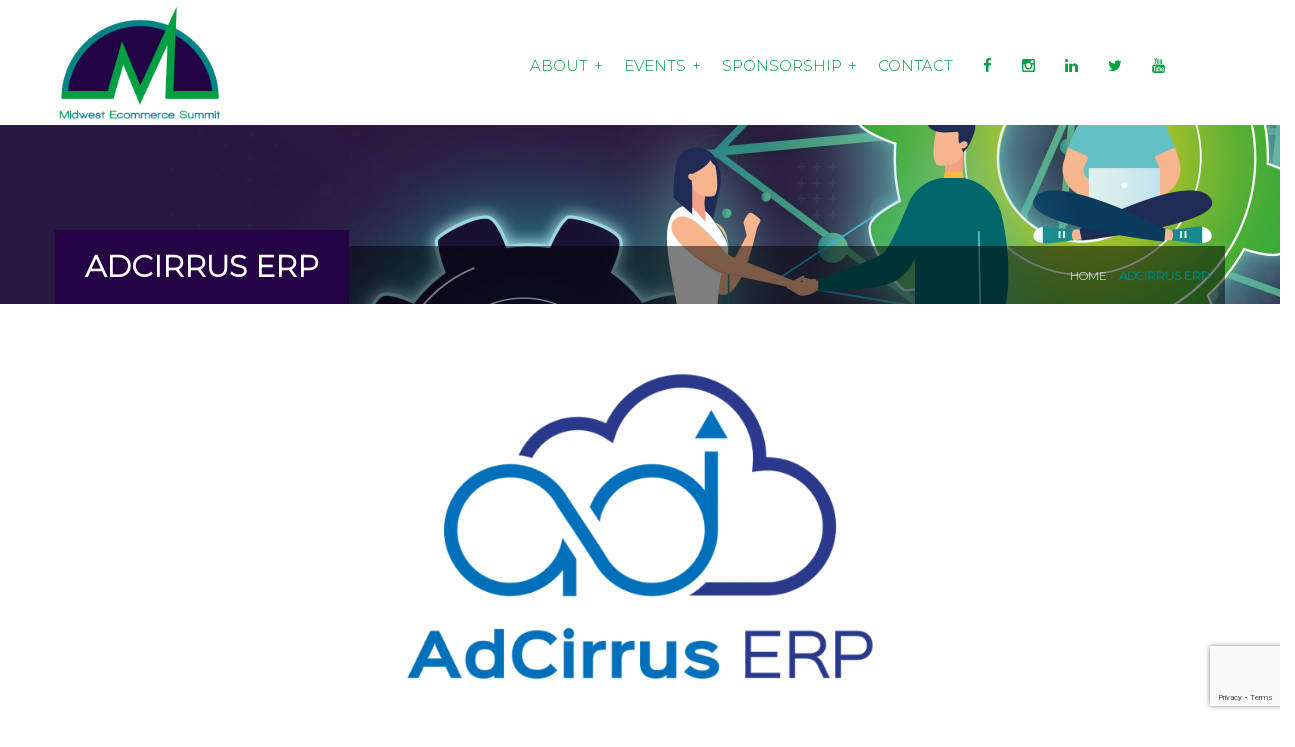

--- FILE ---
content_type: text/html; charset=UTF-8
request_url: https://www.midwestecommercesummit.com/adcirrus-erp/
body_size: 21816
content:
<!DOCTYPE html>
<!--[if IE 7]>
<html class="ie ie7" lang="en-US">
<![endif]-->
<!--[if IE 8]>
<html class="ie ie8" lang="en-US">
<![endif]-->
<!--[if !(IE 7) & !(IE 8)]><!-->
<html lang="en-US">
<!--<![endif]-->
<head>
	
	<meta name="facebook-domain-verification" content="e5ovgqfz1xxzfwxks1tw9rjgs4y9px" />
	
	
	
   <meta charset="UTF-8">
   <meta name="viewport" content="width=device-width">
   <link rel="profile" href="https://gmpg.org/xfn/11">
   <link rel="pingback" href="https://www.midwestecommercesummit.com/xmlrpc.php">
   <!--[if lt IE 9]>
   <script src="https://www.midwestecommercesummit.com/wp-content/themes/eventiz/js/html5.js"></script>
   <![endif]-->
   <meta name='robots' content='index, follow, max-image-preview:large, max-snippet:-1, max-video-preview:-1' />
	<style>img:is([sizes="auto" i], [sizes^="auto," i]) { contain-intrinsic-size: 3000px 1500px }</style>
	
<!-- Google Tag Manager for WordPress by gtm4wp.com -->
<script data-cfasync="false" data-pagespeed-no-defer type="text/javascript">//<![CDATA[
	var gtm4wp_datalayer_name = "dataLayer";
	var dataLayer = dataLayer || [];
//]]>
</script>
<!-- End Google Tag Manager for WordPress by gtm4wp.com -->
	<!-- This site is optimized with the Yoast SEO plugin v26.7 - https://yoast.com/wordpress/plugins/seo/ -->
	<title>AdCirrus ERP | Midwest Ecommerce Summit Event Partners</title>
	<meta name="description" content="Who&#039;s speaking for AdCirrus ERP at Midwest Ecommerce Summit, the BEST ecommerce conference for manufacturers, distributors and retailers?" />
	<link rel="canonical" href="https://www.midwestecommercesummit.com/adcirrus-erp/" />
	<meta property="og:locale" content="en_US" />
	<meta property="og:type" content="article" />
	<meta property="og:title" content="AdCirrus ERP | Midwest Ecommerce Summit Event Partners" />
	<meta property="og:description" content="Who&#039;s speaking for AdCirrus ERP at Midwest Ecommerce Summit, the BEST ecommerce conference for manufacturers, distributors and retailers?" />
	<meta property="og:url" content="https://www.midwestecommercesummit.com/adcirrus-erp/" />
	<meta property="og:site_name" content="Midwest Ecommerce Summit" />
	<meta property="article:publisher" content="https://www.facebook.com/Midwest-Ecommerce-Seminar-103224978141106/" />
	<meta property="article:modified_time" content="2024-08-22T20:45:48+00:00" />
	<meta name="twitter:card" content="summary_large_image" />
	<meta name="twitter:site" content="@midwestecommsem" />
	<meta name="twitter:label1" content="Est. reading time" />
	<meta name="twitter:data1" content="1 minute" />
	<script type="application/ld+json" class="yoast-schema-graph">{"@context":"https://schema.org","@graph":[{"@type":"WebPage","@id":"https://www.midwestecommercesummit.com/adcirrus-erp/","url":"https://www.midwestecommercesummit.com/adcirrus-erp/","name":"AdCirrus ERP | Midwest Ecommerce Summit Event Partners","isPartOf":{"@id":"https://www.midwestecommercesummit.com/#website"},"datePublished":"2023-08-22T21:23:07+00:00","dateModified":"2024-08-22T20:45:48+00:00","description":"Who's speaking for AdCirrus ERP at Midwest Ecommerce Summit, the BEST ecommerce conference for manufacturers, distributors and retailers?","breadcrumb":{"@id":"https://www.midwestecommercesummit.com/adcirrus-erp/#breadcrumb"},"inLanguage":"en-US","potentialAction":[{"@type":"ReadAction","target":["https://www.midwestecommercesummit.com/adcirrus-erp/"]}]},{"@type":"BreadcrumbList","@id":"https://www.midwestecommercesummit.com/adcirrus-erp/#breadcrumb","itemListElement":[{"@type":"ListItem","position":1,"name":"Home","item":"https://www.midwestecommercesummit.com/"},{"@type":"ListItem","position":2,"name":"AdCirrus ERP"}]},{"@type":"WebSite","@id":"https://www.midwestecommercesummit.com/#website","url":"https://www.midwestecommercesummit.com/","name":"Midwest Ecommerce Summit","description":"The Midwest’s BEST Ecommerce Conference for Manufacturers, Distributors &amp; Retailers","publisher":{"@id":"https://www.midwestecommercesummit.com/#organization"},"potentialAction":[{"@type":"SearchAction","target":{"@type":"EntryPoint","urlTemplate":"https://www.midwestecommercesummit.com/?s={search_term_string}"},"query-input":{"@type":"PropertyValueSpecification","valueRequired":true,"valueName":"search_term_string"}}],"inLanguage":"en-US"},{"@type":"Organization","@id":"https://www.midwestecommercesummit.com/#organization","name":"Midwest Ecommerce Summit","url":"https://www.midwestecommercesummit.com/","logo":{"@type":"ImageObject","inLanguage":"en-US","@id":"https://www.midwestecommercesummit.com/#/schema/logo/image/","url":"https://www.midwestecommercesummit.com/wp-content/uploads/2020/02/MES-Final-Logo.jpg","contentUrl":"https://www.midwestecommercesummit.com/wp-content/uploads/2020/02/MES-Final-Logo.jpg","width":648,"height":476,"caption":"Midwest Ecommerce Summit"},"image":{"@id":"https://www.midwestecommercesummit.com/#/schema/logo/image/"},"sameAs":["https://www.facebook.com/Midwest-Ecommerce-Seminar-103224978141106/","https://x.com/midwestecommsem","https://www.instagram.com/midwestecommerceseminar/","https://www.linkedin.com/groups/12145773/"]}]}</script>
	<!-- / Yoast SEO plugin. -->


<link rel='dns-prefetch' href='//maps.googleapis.com' />
<link rel='dns-prefetch' href='//www.google.com' />
<link rel='dns-prefetch' href='//ajax.googleapis.com' />
<link rel='dns-prefetch' href='//fonts.googleapis.com' />
<link rel="alternate" type="application/rss+xml" title="Midwest Ecommerce Summit &raquo; Feed" href="https://www.midwestecommercesummit.com/feed/" />
<script type="text/javascript">
/* <![CDATA[ */
window._wpemojiSettings = {"baseUrl":"https:\/\/s.w.org\/images\/core\/emoji\/16.0.1\/72x72\/","ext":".png","svgUrl":"https:\/\/s.w.org\/images\/core\/emoji\/16.0.1\/svg\/","svgExt":".svg","source":{"concatemoji":"https:\/\/www.midwestecommercesummit.com\/wp-includes\/js\/wp-emoji-release.min.js?ver=6.8.3"}};
/*! This file is auto-generated */
!function(s,n){var o,i,e;function c(e){try{var t={supportTests:e,timestamp:(new Date).valueOf()};sessionStorage.setItem(o,JSON.stringify(t))}catch(e){}}function p(e,t,n){e.clearRect(0,0,e.canvas.width,e.canvas.height),e.fillText(t,0,0);var t=new Uint32Array(e.getImageData(0,0,e.canvas.width,e.canvas.height).data),a=(e.clearRect(0,0,e.canvas.width,e.canvas.height),e.fillText(n,0,0),new Uint32Array(e.getImageData(0,0,e.canvas.width,e.canvas.height).data));return t.every(function(e,t){return e===a[t]})}function u(e,t){e.clearRect(0,0,e.canvas.width,e.canvas.height),e.fillText(t,0,0);for(var n=e.getImageData(16,16,1,1),a=0;a<n.data.length;a++)if(0!==n.data[a])return!1;return!0}function f(e,t,n,a){switch(t){case"flag":return n(e,"\ud83c\udff3\ufe0f\u200d\u26a7\ufe0f","\ud83c\udff3\ufe0f\u200b\u26a7\ufe0f")?!1:!n(e,"\ud83c\udde8\ud83c\uddf6","\ud83c\udde8\u200b\ud83c\uddf6")&&!n(e,"\ud83c\udff4\udb40\udc67\udb40\udc62\udb40\udc65\udb40\udc6e\udb40\udc67\udb40\udc7f","\ud83c\udff4\u200b\udb40\udc67\u200b\udb40\udc62\u200b\udb40\udc65\u200b\udb40\udc6e\u200b\udb40\udc67\u200b\udb40\udc7f");case"emoji":return!a(e,"\ud83e\udedf")}return!1}function g(e,t,n,a){var r="undefined"!=typeof WorkerGlobalScope&&self instanceof WorkerGlobalScope?new OffscreenCanvas(300,150):s.createElement("canvas"),o=r.getContext("2d",{willReadFrequently:!0}),i=(o.textBaseline="top",o.font="600 32px Arial",{});return e.forEach(function(e){i[e]=t(o,e,n,a)}),i}function t(e){var t=s.createElement("script");t.src=e,t.defer=!0,s.head.appendChild(t)}"undefined"!=typeof Promise&&(o="wpEmojiSettingsSupports",i=["flag","emoji"],n.supports={everything:!0,everythingExceptFlag:!0},e=new Promise(function(e){s.addEventListener("DOMContentLoaded",e,{once:!0})}),new Promise(function(t){var n=function(){try{var e=JSON.parse(sessionStorage.getItem(o));if("object"==typeof e&&"number"==typeof e.timestamp&&(new Date).valueOf()<e.timestamp+604800&&"object"==typeof e.supportTests)return e.supportTests}catch(e){}return null}();if(!n){if("undefined"!=typeof Worker&&"undefined"!=typeof OffscreenCanvas&&"undefined"!=typeof URL&&URL.createObjectURL&&"undefined"!=typeof Blob)try{var e="postMessage("+g.toString()+"("+[JSON.stringify(i),f.toString(),p.toString(),u.toString()].join(",")+"));",a=new Blob([e],{type:"text/javascript"}),r=new Worker(URL.createObjectURL(a),{name:"wpTestEmojiSupports"});return void(r.onmessage=function(e){c(n=e.data),r.terminate(),t(n)})}catch(e){}c(n=g(i,f,p,u))}t(n)}).then(function(e){for(var t in e)n.supports[t]=e[t],n.supports.everything=n.supports.everything&&n.supports[t],"flag"!==t&&(n.supports.everythingExceptFlag=n.supports.everythingExceptFlag&&n.supports[t]);n.supports.everythingExceptFlag=n.supports.everythingExceptFlag&&!n.supports.flag,n.DOMReady=!1,n.readyCallback=function(){n.DOMReady=!0}}).then(function(){return e}).then(function(){var e;n.supports.everything||(n.readyCallback(),(e=n.source||{}).concatemoji?t(e.concatemoji):e.wpemoji&&e.twemoji&&(t(e.twemoji),t(e.wpemoji)))}))}((window,document),window._wpemojiSettings);
/* ]]> */
</script>
<style type="text/css">
.hasCountdown{text-shadow:transparent 0 1px 1px;overflow:hidden;padding:5px}
.countdown_rtl{direction:rtl}
.countdown_holding span{background-color:#ccc}
.countdown_row{clear:both;width:100%;text-align:center}
.countdown_show1 .countdown_section{width:98%}
.countdown_show2 .countdown_section{width:48%}
.countdown_show3 .countdown_section{width:32.5%}
.countdown_show4 .countdown_section{width:24.5%}
.countdown_show5 .countdown_section{width:19.5%}
.countdown_show6 .countdown_section{width:16.25%}
.countdown_show7 .countdown_section{width:14%}
.countdown_section{display:block;float:left;font-size:75%;text-align:center;margin:3px 0}
.countdown_amount{font-size:200%}
.countdown_descr{display:block;width:100%}
a.countdown_infolink{display:block;border-radius:10px;width:14px;height:13px;float:right;font-size:9px;line-height:13px;font-weight:700;text-align:center;position:relative;top:-15px;border:1px solid}
#countdown-preview{padding:10px}
</style>
<link rel='stylesheet' id='jquery-ui-css-css' href="https://ajax.googleapis.com/ajax/libs/jqueryui/1.8.2/themes/smoothness/jquery-ui.css?ver=6.8.3" type='text/css' media='all' />
<style id='wp-emoji-styles-inline-css' type='text/css'>

	img.wp-smiley, img.emoji {
		display: inline !important;
		border: none !important;
		box-shadow: none !important;
		height: 1em !important;
		width: 1em !important;
		margin: 0 0.07em !important;
		vertical-align: -0.1em !important;
		background: none !important;
		padding: 0 !important;
	}
</style>
<link rel='stylesheet' id='wp-block-library-css' href='https://www.midwestecommercesummit.com/wp-includes/css/dist/block-library/style.min.css?ver=6.8.3' type='text/css' media='all' />
<style id='classic-theme-styles-inline-css' type='text/css'>
/*! This file is auto-generated */
.wp-block-button__link{color:#fff;background-color:#32373c;border-radius:9999px;box-shadow:none;text-decoration:none;padding:calc(.667em + 2px) calc(1.333em + 2px);font-size:1.125em}.wp-block-file__button{background:#32373c;color:#fff;text-decoration:none}
</style>
<link rel='stylesheet' id='wc-blocks-vendors-style-css' href='https://www.midwestecommercesummit.com/wp-content/plugins/woocommerce/packages/woocommerce-blocks/build/wc-blocks-vendors-style.css?ver=5.5.1' type='text/css' media='all' />
<link rel='stylesheet' id='wc-blocks-style-css' href='https://www.midwestecommercesummit.com/wp-content/plugins/woocommerce/packages/woocommerce-blocks/build/wc-blocks-style.css?ver=5.5.1' type='text/css' media='all' />
<style id='global-styles-inline-css' type='text/css'>
:root{--wp--preset--aspect-ratio--square: 1;--wp--preset--aspect-ratio--4-3: 4/3;--wp--preset--aspect-ratio--3-4: 3/4;--wp--preset--aspect-ratio--3-2: 3/2;--wp--preset--aspect-ratio--2-3: 2/3;--wp--preset--aspect-ratio--16-9: 16/9;--wp--preset--aspect-ratio--9-16: 9/16;--wp--preset--color--black: #000000;--wp--preset--color--cyan-bluish-gray: #abb8c3;--wp--preset--color--white: #ffffff;--wp--preset--color--pale-pink: #f78da7;--wp--preset--color--vivid-red: #cf2e2e;--wp--preset--color--luminous-vivid-orange: #ff6900;--wp--preset--color--luminous-vivid-amber: #fcb900;--wp--preset--color--light-green-cyan: #7bdcb5;--wp--preset--color--vivid-green-cyan: #00d084;--wp--preset--color--pale-cyan-blue: #8ed1fc;--wp--preset--color--vivid-cyan-blue: #0693e3;--wp--preset--color--vivid-purple: #9b51e0;--wp--preset--gradient--vivid-cyan-blue-to-vivid-purple: linear-gradient(135deg,rgba(6,147,227,1) 0%,rgb(155,81,224) 100%);--wp--preset--gradient--light-green-cyan-to-vivid-green-cyan: linear-gradient(135deg,rgb(122,220,180) 0%,rgb(0,208,130) 100%);--wp--preset--gradient--luminous-vivid-amber-to-luminous-vivid-orange: linear-gradient(135deg,rgba(252,185,0,1) 0%,rgba(255,105,0,1) 100%);--wp--preset--gradient--luminous-vivid-orange-to-vivid-red: linear-gradient(135deg,rgba(255,105,0,1) 0%,rgb(207,46,46) 100%);--wp--preset--gradient--very-light-gray-to-cyan-bluish-gray: linear-gradient(135deg,rgb(238,238,238) 0%,rgb(169,184,195) 100%);--wp--preset--gradient--cool-to-warm-spectrum: linear-gradient(135deg,rgb(74,234,220) 0%,rgb(151,120,209) 20%,rgb(207,42,186) 40%,rgb(238,44,130) 60%,rgb(251,105,98) 80%,rgb(254,248,76) 100%);--wp--preset--gradient--blush-light-purple: linear-gradient(135deg,rgb(255,206,236) 0%,rgb(152,150,240) 100%);--wp--preset--gradient--blush-bordeaux: linear-gradient(135deg,rgb(254,205,165) 0%,rgb(254,45,45) 50%,rgb(107,0,62) 100%);--wp--preset--gradient--luminous-dusk: linear-gradient(135deg,rgb(255,203,112) 0%,rgb(199,81,192) 50%,rgb(65,88,208) 100%);--wp--preset--gradient--pale-ocean: linear-gradient(135deg,rgb(255,245,203) 0%,rgb(182,227,212) 50%,rgb(51,167,181) 100%);--wp--preset--gradient--electric-grass: linear-gradient(135deg,rgb(202,248,128) 0%,rgb(113,206,126) 100%);--wp--preset--gradient--midnight: linear-gradient(135deg,rgb(2,3,129) 0%,rgb(40,116,252) 100%);--wp--preset--font-size--small: 13px;--wp--preset--font-size--medium: 20px;--wp--preset--font-size--large: 36px;--wp--preset--font-size--x-large: 42px;--wp--preset--spacing--20: 0.44rem;--wp--preset--spacing--30: 0.67rem;--wp--preset--spacing--40: 1rem;--wp--preset--spacing--50: 1.5rem;--wp--preset--spacing--60: 2.25rem;--wp--preset--spacing--70: 3.38rem;--wp--preset--spacing--80: 5.06rem;--wp--preset--shadow--natural: 6px 6px 9px rgba(0, 0, 0, 0.2);--wp--preset--shadow--deep: 12px 12px 50px rgba(0, 0, 0, 0.4);--wp--preset--shadow--sharp: 6px 6px 0px rgba(0, 0, 0, 0.2);--wp--preset--shadow--outlined: 6px 6px 0px -3px rgba(255, 255, 255, 1), 6px 6px rgba(0, 0, 0, 1);--wp--preset--shadow--crisp: 6px 6px 0px rgba(0, 0, 0, 1);}:where(.is-layout-flex){gap: 0.5em;}:where(.is-layout-grid){gap: 0.5em;}body .is-layout-flex{display: flex;}.is-layout-flex{flex-wrap: wrap;align-items: center;}.is-layout-flex > :is(*, div){margin: 0;}body .is-layout-grid{display: grid;}.is-layout-grid > :is(*, div){margin: 0;}:where(.wp-block-columns.is-layout-flex){gap: 2em;}:where(.wp-block-columns.is-layout-grid){gap: 2em;}:where(.wp-block-post-template.is-layout-flex){gap: 1.25em;}:where(.wp-block-post-template.is-layout-grid){gap: 1.25em;}.has-black-color{color: var(--wp--preset--color--black) !important;}.has-cyan-bluish-gray-color{color: var(--wp--preset--color--cyan-bluish-gray) !important;}.has-white-color{color: var(--wp--preset--color--white) !important;}.has-pale-pink-color{color: var(--wp--preset--color--pale-pink) !important;}.has-vivid-red-color{color: var(--wp--preset--color--vivid-red) !important;}.has-luminous-vivid-orange-color{color: var(--wp--preset--color--luminous-vivid-orange) !important;}.has-luminous-vivid-amber-color{color: var(--wp--preset--color--luminous-vivid-amber) !important;}.has-light-green-cyan-color{color: var(--wp--preset--color--light-green-cyan) !important;}.has-vivid-green-cyan-color{color: var(--wp--preset--color--vivid-green-cyan) !important;}.has-pale-cyan-blue-color{color: var(--wp--preset--color--pale-cyan-blue) !important;}.has-vivid-cyan-blue-color{color: var(--wp--preset--color--vivid-cyan-blue) !important;}.has-vivid-purple-color{color: var(--wp--preset--color--vivid-purple) !important;}.has-black-background-color{background-color: var(--wp--preset--color--black) !important;}.has-cyan-bluish-gray-background-color{background-color: var(--wp--preset--color--cyan-bluish-gray) !important;}.has-white-background-color{background-color: var(--wp--preset--color--white) !important;}.has-pale-pink-background-color{background-color: var(--wp--preset--color--pale-pink) !important;}.has-vivid-red-background-color{background-color: var(--wp--preset--color--vivid-red) !important;}.has-luminous-vivid-orange-background-color{background-color: var(--wp--preset--color--luminous-vivid-orange) !important;}.has-luminous-vivid-amber-background-color{background-color: var(--wp--preset--color--luminous-vivid-amber) !important;}.has-light-green-cyan-background-color{background-color: var(--wp--preset--color--light-green-cyan) !important;}.has-vivid-green-cyan-background-color{background-color: var(--wp--preset--color--vivid-green-cyan) !important;}.has-pale-cyan-blue-background-color{background-color: var(--wp--preset--color--pale-cyan-blue) !important;}.has-vivid-cyan-blue-background-color{background-color: var(--wp--preset--color--vivid-cyan-blue) !important;}.has-vivid-purple-background-color{background-color: var(--wp--preset--color--vivid-purple) !important;}.has-black-border-color{border-color: var(--wp--preset--color--black) !important;}.has-cyan-bluish-gray-border-color{border-color: var(--wp--preset--color--cyan-bluish-gray) !important;}.has-white-border-color{border-color: var(--wp--preset--color--white) !important;}.has-pale-pink-border-color{border-color: var(--wp--preset--color--pale-pink) !important;}.has-vivid-red-border-color{border-color: var(--wp--preset--color--vivid-red) !important;}.has-luminous-vivid-orange-border-color{border-color: var(--wp--preset--color--luminous-vivid-orange) !important;}.has-luminous-vivid-amber-border-color{border-color: var(--wp--preset--color--luminous-vivid-amber) !important;}.has-light-green-cyan-border-color{border-color: var(--wp--preset--color--light-green-cyan) !important;}.has-vivid-green-cyan-border-color{border-color: var(--wp--preset--color--vivid-green-cyan) !important;}.has-pale-cyan-blue-border-color{border-color: var(--wp--preset--color--pale-cyan-blue) !important;}.has-vivid-cyan-blue-border-color{border-color: var(--wp--preset--color--vivid-cyan-blue) !important;}.has-vivid-purple-border-color{border-color: var(--wp--preset--color--vivid-purple) !important;}.has-vivid-cyan-blue-to-vivid-purple-gradient-background{background: var(--wp--preset--gradient--vivid-cyan-blue-to-vivid-purple) !important;}.has-light-green-cyan-to-vivid-green-cyan-gradient-background{background: var(--wp--preset--gradient--light-green-cyan-to-vivid-green-cyan) !important;}.has-luminous-vivid-amber-to-luminous-vivid-orange-gradient-background{background: var(--wp--preset--gradient--luminous-vivid-amber-to-luminous-vivid-orange) !important;}.has-luminous-vivid-orange-to-vivid-red-gradient-background{background: var(--wp--preset--gradient--luminous-vivid-orange-to-vivid-red) !important;}.has-very-light-gray-to-cyan-bluish-gray-gradient-background{background: var(--wp--preset--gradient--very-light-gray-to-cyan-bluish-gray) !important;}.has-cool-to-warm-spectrum-gradient-background{background: var(--wp--preset--gradient--cool-to-warm-spectrum) !important;}.has-blush-light-purple-gradient-background{background: var(--wp--preset--gradient--blush-light-purple) !important;}.has-blush-bordeaux-gradient-background{background: var(--wp--preset--gradient--blush-bordeaux) !important;}.has-luminous-dusk-gradient-background{background: var(--wp--preset--gradient--luminous-dusk) !important;}.has-pale-ocean-gradient-background{background: var(--wp--preset--gradient--pale-ocean) !important;}.has-electric-grass-gradient-background{background: var(--wp--preset--gradient--electric-grass) !important;}.has-midnight-gradient-background{background: var(--wp--preset--gradient--midnight) !important;}.has-small-font-size{font-size: var(--wp--preset--font-size--small) !important;}.has-medium-font-size{font-size: var(--wp--preset--font-size--medium) !important;}.has-large-font-size{font-size: var(--wp--preset--font-size--large) !important;}.has-x-large-font-size{font-size: var(--wp--preset--font-size--x-large) !important;}
:where(.wp-block-post-template.is-layout-flex){gap: 1.25em;}:where(.wp-block-post-template.is-layout-grid){gap: 1.25em;}
:where(.wp-block-columns.is-layout-flex){gap: 2em;}:where(.wp-block-columns.is-layout-grid){gap: 2em;}
:root :where(.wp-block-pullquote){font-size: 1.5em;line-height: 1.6;}
</style>
<link rel='stylesheet' id='wpautoterms_css-css' href='https://www.midwestecommercesummit.com/wp-content/plugins/auto-terms-of-service-and-privacy-policy/css/wpautoterms.css?ver=6.8.3' type='text/css' media='all' />
<link rel='stylesheet' id='contact-form-7-css' href='https://www.midwestecommercesummit.com/wp-content/plugins/contact-form-7/includes/css/styles.css?ver=5.5.6' type='text/css' media='all' />
<link rel='stylesheet' id='wpcdt-public-css-css' href='https://www.midwestecommercesummit.com/wp-content/plugins/countdown-timer-ultimate/assets/css/wpcdt-public.css?ver=2.6.6' type='text/css' media='all' />
<link rel='stylesheet' id='image-hover-effects-css-css' href='https://www.midwestecommercesummit.com/wp-content/plugins/mega-addons-for-visual-composer/css/ihover.css?ver=6.8.3' type='text/css' media='all' />
<link rel='stylesheet' id='style-css-css' href='https://www.midwestecommercesummit.com/wp-content/plugins/mega-addons-for-visual-composer/css/style.css?ver=6.8.3' type='text/css' media='all' />
<link rel='stylesheet' id='font-awesome-latest-css' href='https://www.midwestecommercesummit.com/wp-content/plugins/mega-addons-for-visual-composer/css/font-awesome/css/all.css?ver=6.8.3' type='text/css' media='all' />
<link rel='stylesheet' id='rs-plugin-settings-css' href='https://www.midwestecommercesummit.com/wp-content/plugins/revslider/public/assets/css/settings.css?ver=5.4.8.3' type='text/css' media='all' />
<style id='rs-plugin-settings-inline-css' type='text/css'>
#rs-demo-id {}
</style>
<link rel='stylesheet' id='woocommerce-layout-css' href='https://www.midwestecommercesummit.com/wp-content/plugins/woocommerce/assets/css/woocommerce-layout.css?ver=5.6.0' type='text/css' media='all' />
<link rel='stylesheet' id='woocommerce-smallscreen-css' href='https://www.midwestecommercesummit.com/wp-content/plugins/woocommerce/assets/css/woocommerce-smallscreen.css?ver=5.6.0' type='text/css' media='only screen and (max-width: 768px)' />
<link rel='stylesheet' id='woocommerce-general-css' href='https://www.midwestecommercesummit.com/wp-content/plugins/woocommerce/assets/css/woocommerce.css?ver=5.6.0' type='text/css' media='all' />
<style id='woocommerce-inline-inline-css' type='text/css'>
.woocommerce form .form-row .required { visibility: visible; }
</style>
<link rel='stylesheet' id='eventiz-style-css' href='https://www.midwestecommercesummit.com/wp-content/themes/eventiz/css/style.css?ver=6.8.3' type='text/css' media='all' />
<link rel='stylesheet' id='child-style-css' href='https://www.midwestecommercesummit.com/wp-content/themes/eventiz-child/style.css?ver=2.1.0.1580838915' type='text/css' media='all' />
<link rel='stylesheet' id='eventiz-google-fonts-css' href='https://fonts.googleapis.com/css?family=Playfair%2BDisplay%3A400%2C400italic%2C700italic%2C700%7CUbuntu%3A400%2C300%2C500%2C700&#038;subset=latin%2Clatin-ext' type='text/css' media='all' />
<link rel='stylesheet' id='font-awesome-css' href='https://www.midwestecommercesummit.com/wp-content/themes/eventiz/css/font-awesome.min.css?ver=3.0.3' type='text/css' media='all' />
<link rel='stylesheet' id='prettyPhoto-css' href='https://www.midwestecommercesummit.com/wp-content/themes/eventiz/css/prettyPhoto.css?ver=6.8.3' type='text/css' media='all' />
<link rel='stylesheet' id='js_composer_front-css' href='https://www.midwestecommercesummit.com/wp-content/plugins/js_composer/assets/css/js_composer.min.css?ver=7.0' type='text/css' media='all' />
<link rel='stylesheet' id='eventiz-woocommerce-css' href='https://www.midwestecommercesummit.com/wp-content/themes/eventiz/css/woocommerce.css?ver=1.0' type='text/css' media='all' />
<link rel='stylesheet' id='cf7cf-style-css' href='https://www.midwestecommercesummit.com/wp-content/plugins/cf7-conditional-fields/style.css?ver=2.5.11' type='text/css' media='all' />
<script type="text/javascript" src="https://www.midwestecommercesummit.com/wp-includes/js/jquery/jquery.min.js?ver=3.7.1" id="jquery-core-js"></script>
<script type="text/javascript" src="https://www.midwestecommercesummit.com/wp-includes/js/jquery/jquery-migrate.min.js?ver=3.4.1" id="jquery-migrate-js"></script>
<script type="text/javascript" src="https://www.midwestecommercesummit.com/wp-includes/js/dist/dom-ready.min.js?ver=f77871ff7694fffea381" id="wp-dom-ready-js"></script>
<script type="text/javascript" src="https://www.midwestecommercesummit.com/wp-content/plugins/auto-terms-of-service-and-privacy-policy/js/base.js?ver=3.0.0" id="wpautoterms_base-js"></script>
<script type="text/javascript" src="//maps.googleapis.com/maps/api/js?sensor=false&amp;libraries=places&amp;key=AIzaSyDRVUZdOrZ1HuJFaFkDtmby0E93eJLykIk&amp;ver=6.8.3" id="base_gmap_api_js-js"></script>
<script type="text/javascript" src="https://www.midwestecommercesummit.com/wp-content/plugins/opalsingleevent//assets/gmap3.js?ver=6.8.3" id="base_gmap_function_js-js"></script>
<script type="text/javascript" src="https://www.midwestecommercesummit.com/wp-content/plugins/revslider/public/assets/js/jquery.themepunch.tools.min.js?ver=5.4.8.3" id="tp-tools-js"></script>
<script type="text/javascript" src="https://www.midwestecommercesummit.com/wp-content/plugins/revslider/public/assets/js/jquery.themepunch.revolution.min.js?ver=5.4.8.3" id="revmin-js"></script>
<script type="text/javascript" src="https://www.midwestecommercesummit.com/wp-content/themes/eventiz/js/bootstrap.min.js?ver=20130402" id="bootstrap-min-js"></script>
<script type="text/javascript" src="https://www.midwestecommercesummit.com/wp-content/themes/eventiz/js/jquery.prettyPhoto.js?ver=6.8.3" id="prettyphoto-js-js"></script>
<script type="text/javascript" src="https://www.midwestecommercesummit.com/wp-content/plugins/pbrthemer/vendors/../assets/js/elevatezoom/elevatezoom-min.js?ver=6.8.3" id="pbrthemer-elevatezoom-js"></script>
<script></script><link rel="https://api.w.org/" href="https://www.midwestecommercesummit.com/wp-json/" /><link rel="alternate" title="JSON" type="application/json" href="https://www.midwestecommercesummit.com/wp-json/wp/v2/pages/12369" /><link rel="EditURI" type="application/rsd+xml" title="RSD" href="https://www.midwestecommercesummit.com/xmlrpc.php?rsd" />
<meta name="generator" content="WordPress 6.8.3" />
<meta name="generator" content="WooCommerce 5.6.0" />
<link rel='shortlink' href='https://www.midwestecommercesummit.com/?p=12369' />
<link rel="alternate" title="oEmbed (JSON)" type="application/json+oembed" href="https://www.midwestecommercesummit.com/wp-json/oembed/1.0/embed?url=https%3A%2F%2Fwww.midwestecommercesummit.com%2Fadcirrus-erp%2F" />
<link rel="alternate" title="oEmbed (XML)" type="text/xml+oembed" href="https://www.midwestecommercesummit.com/wp-json/oembed/1.0/embed?url=https%3A%2F%2Fwww.midwestecommercesummit.com%2Fadcirrus-erp%2F&#038;format=xml" />
	<link rel="preconnect" href="https://fonts.googleapis.com">
	<link rel="preconnect" href="https://fonts.gstatic.com">
	<link href='https://fonts.googleapis.com/css2?display=swap&family=Questrial&family=Montserrat:wght@100;300' rel='stylesheet'>
		<link id='gwfc-body-font-family' href="https://fonts.googleapis.com/css?family=:,400" rel='stylesheet' type='text/css'>

		<style id="gwfc-body-style">

		body{

						font-family: '', sans-serif !important;
						
			font-weight:  !important;
			font-style: normal !important;
					}

		</style>

		
		<link id='gwfc-h1-font-family' href="https://fonts.googleapis.com/css?family=:700,400" rel='stylesheet' type='text/css'>

		<style id="gwfc-h1-style">

		h1{

						font-family: '', sans-serif !important;
						
			font-weight: 700 !important;
			font-style: normal !important;
						color: #230344 !important;
					}

		</style>

		
		<link id='gwfc-h2-font-family' href="https://fonts.googleapis.com/css?family=:700,400" rel='stylesheet' type='text/css'>

		<style id="gwfc-h2-style">

		h2{

						font-family: '', sans-serif !important;
						
			font-weight: 700 !important;
			font-style: normal !important;
						color: #008688 !important;
					}

		</style>

		
		<link id='gwfc-h3-font-family' href="https://fonts.googleapis.com/css?family=:600,400" rel='stylesheet' type='text/css'>

		<style id="gwfc-h3-style">

		h3{

						font-family: '', sans-serif !important;
						
			font-weight: 600 !important;
			font-style: normal !important;
						color: #008688 !important;
					}

		</style>

		
		<link id='gwfc-h4-font-family' href="https://fonts.googleapis.com/css?family=:500,400" rel='stylesheet' type='text/css'>

		<style id="gwfc-h4-style">

		h4{

						font-family: '', sans-serif !important;
						
			font-weight: 500 !important;
			font-style: normal !important;
						color: #230344 !important;
					}

		</style>

		
		<link id='gwfc-h5-font-family' href="https://fonts.googleapis.com/css?family=:500,400" rel='stylesheet' type='text/css'>

		<style id="gwfc-h5-style">

		h5{

						font-family: '', sans-serif !important;
						
			font-weight: 500 !important;
			font-style: normal !important;
						color: #230344 !important;
					}

		</style>

		
		<link id='gwfc-h6-font-family' href="https://fonts.googleapis.com/css?family=:,400" rel='stylesheet' type='text/css'>

		<style id="gwfc-h6-style">

		h6{

						font-family: '', sans-serif !important;
						
			font-weight:  !important;
			font-style: normal !important;
						color: #230344 !important;
					}

		</style>

		
		<link id='gwfc-blockquote-font-family' href="https://fonts.googleapis.com/css?family=:,400" rel='stylesheet' type='text/css'>

		<style id="gwfc-blockquote-style">

		blockquote{

						font-family: '', sans-serif !important;
						
			font-weight:  !important;
			font-style: normal !important;
					}

		</style>

		
		<link id='gwfc-p-font-family' href="https://fonts.googleapis.com/css?family=:,400" rel='stylesheet' type='text/css'>

		<style id="gwfc-p-style">

		p{

						font-family: '', sans-serif !important;
						
			font-weight:  !important;
			font-style: normal !important;
					}

		</style>

		
		<link id='gwfc-li-font-family' href="https://fonts.googleapis.com/css?family=:,400" rel='stylesheet' type='text/css'>

		<style id="gwfc-li-style">

		li{

						font-family: '', sans-serif !important;
						
			font-weight:  !important;
			font-style: normal !important;
					}

		</style>

		
<!-- Google Tag Manager for WordPress by gtm4wp.com -->
<script data-cfasync="false" data-pagespeed-no-defer type="text/javascript">//<![CDATA[
	var dataLayer_content = {"pagePostType":"page","pagePostType2":"single-page","pagePostAuthor":"sitecontrol"};
	dataLayer.push( dataLayer_content );//]]>
</script>
<script data-cfasync="false">//<![CDATA[
(function(w,d,s,l,i){w[l]=w[l]||[];w[l].push({'gtm.start':
new Date().getTime(),event:'gtm.js'});var f=d.getElementsByTagName(s)[0],
j=d.createElement(s),dl=l!='dataLayer'?'&l='+l:'';j.async=true;j.src=
'//www.googletagmanager.com/gtm.'+'js?id='+i+dl;f.parentNode.insertBefore(j,f);
})(window,document,'script','dataLayer','GTM-54Q5F7K');//]]>
</script>
<!-- End Google Tag Manager -->
<!-- End Google Tag Manager for WordPress by gtm4wp.com -->	<noscript><style>.woocommerce-product-gallery{ opacity: 1 !important; }</style></noscript>
	<meta name="generator" content="Powered by WPBakery Page Builder - drag and drop page builder for WordPress."/>
	<style type="text/css" id="eventiz-header-css">
						#pbr-footer {
			background-color:#230344 ;
		}
											</style>

	<meta name="generator" content="Powered by Slider Revolution 5.4.8.3 - responsive, Mobile-Friendly Slider Plugin for WordPress with comfortable drag and drop interface." />
<style>
					.vc_custom_1628532441742{padding-right: 5% !important;padding-bottom: 5px !important;padding-left: 5% !important;background-image: url(https://www.midwestecommerceseminar.com/wp-content/uploads/2021/07/Flapper-Girls.jpg?id=10152) !important;background-position: center !important;background-repeat: no-repeat !important;background-size: cover !important;}.vc_custom_1647887021218{padding-right: 5% !important;padding-bottom: 5px !important;padding-left: 5% !important;background: #220344 url(https://www.midwestecommerceseminar.com/wp-content/uploads/2022/03/MES-email-subscribe.jpg?id=10890) !important;background-position: center !important;background-repeat: no-repeat !important;background-size: cover !important;}.vc_custom_1450065860482{padding-top: 100px !important;padding-bottom: 50px !important;}.vc_custom_1627941055245{background-color: rgba(35,17,69,0.71) !important;*background-color: rgb(35,17,69) !important;}.vc_custom_1648562174172{background-color: rgba(35,48,68,0.45) !important;*background-color: rgb(35,48,68) !important;}
					</style><link rel="icon" href="https://www.midwestecommercesummit.com/wp-content/uploads/2020/02/cropped-MES-Favicon-32x32.png" sizes="32x32" />
<link rel="icon" href="https://www.midwestecommercesummit.com/wp-content/uploads/2020/02/cropped-MES-Favicon-192x192.png" sizes="192x192" />
<link rel="apple-touch-icon" href="https://www.midwestecommercesummit.com/wp-content/uploads/2020/02/cropped-MES-Favicon-180x180.png" />
<meta name="msapplication-TileImage" content="https://www.midwestecommercesummit.com/wp-content/uploads/2020/02/cropped-MES-Favicon-270x270.png" />
<script type="text/javascript">function setREVStartSize(e){									
						try{ e.c=jQuery(e.c);var i=jQuery(window).width(),t=9999,r=0,n=0,l=0,f=0,s=0,h=0;
							if(e.responsiveLevels&&(jQuery.each(e.responsiveLevels,function(e,f){f>i&&(t=r=f,l=e),i>f&&f>r&&(r=f,n=e)}),t>r&&(l=n)),f=e.gridheight[l]||e.gridheight[0]||e.gridheight,s=e.gridwidth[l]||e.gridwidth[0]||e.gridwidth,h=i/s,h=h>1?1:h,f=Math.round(h*f),"fullscreen"==e.sliderLayout){var u=(e.c.width(),jQuery(window).height());if(void 0!=e.fullScreenOffsetContainer){var c=e.fullScreenOffsetContainer.split(",");if (c) jQuery.each(c,function(e,i){u=jQuery(i).length>0?u-jQuery(i).outerHeight(!0):u}),e.fullScreenOffset.split("%").length>1&&void 0!=e.fullScreenOffset&&e.fullScreenOffset.length>0?u-=jQuery(window).height()*parseInt(e.fullScreenOffset,0)/100:void 0!=e.fullScreenOffset&&e.fullScreenOffset.length>0&&(u-=parseInt(e.fullScreenOffset,0))}f=u}else void 0!=e.minHeight&&f<e.minHeight&&(f=e.minHeight);e.c.closest(".rev_slider_wrapper").css({height:f})					
						}catch(d){console.log("Failure at Presize of Slider:"+d)}						
					};</script>
		<style type="text/css" id="wp-custom-css">
			
.pbr-box-hover.clearfix.style-1.whitecta h2 {
  color: #fff !important;
}



.pbr-box-hover.clearfix.style-1.whitecta:hover h2 {
  color: #220344 !important;
}

.SIGNUP_FLD
{color: #220344;}

.vc_grid-item .vc_custom_heading.vc_gitem-post-data-source-post_title::after {
	
	height: 0px;
	background: #069f42;}


@media (min-width:801px) {


.vc_grid-item .vc_grid-item-mini .vc_gitem-zone .vc_gitem-zone-mini .vc_gitem_row .vc_gitem-col .vc_gitem-post-data-source-post_excerpt p::before

{
	
	  content: "";
    background-color: #04a043;
  width: 3px;
  height: 30px;
  position: absolute;
  left: 35px;
  top: 135px;
	
	
	} }


.vc_grid-item .vc_grid-item-mini .vc_gitem-zone .vc_gitem-zone-mini .vc_gitem_row .vc_gitem-col .vc_btn3.vc_btn3-size-md
{
	color: #04a043; 
	
}

.vc_grid-item .vc_grid-item-mini .vc_gitem-zone .vc_gitem-zone-mini .vc_gitem_row .vc_gitem-col .vc_btn3.vc_btn3-size-md:hover
{
	color: #198a8d; 
	
}
.vc_gitem-animated-block {
  max-height: 269px;
}

.centerbuttons.col-sm-6 {
    text-align: center;
}

#agendaRow {
	display:none;
}

#speakerLineupTBD {
	display:none;
}

.vc_custom_heading.whiteheading,


.whitelabels,
.whitelabels .label {
  color: #fff !important;
}

.post-thumbnail
{text-align: center;}



#zcWebOptin

{ background-color: #04a043;
border: none;  }

.SIGNUP_FLD {
  margin-top: 5px;
}


#zcampaignOptinForm,
#SIGNUP_HEADING  {
  text-align: center;
}

#zcWebOptin:hover

{ background-color: #008688;}

.quick_form_8_css {
  background: rgba(34, 3, 68,.75);
  padding: 15px;
}


.menu-item-13038.level-0 {
  background: #04a043;
}
.menu-item-13038.level-0:hover
{   background: #008688;}

.navbar-mega .navbar-nav .menu-item-13038.level-0 a
{ color: #fff !important; 
padding: 0px 19px !important;}

.navbar-offcanvas ul#main-menu-offcanvas .menu-item-13038.level-0 a
{color: #fff !important;}


@media (max-width: 1021px) {
.wpo-sidebar.sidebar.sidebar-right {
  margin-top: 25px;
}
.widget.widget-style.clearfix.widget_categories,
.widget.widget-style.clearfix.widget_tag_cloud
 {
  display: none;
}
}


.hidetemporary
{ display: none;}





.vc-gitem-zone-height-mode-auto::before {
padding-top: 70%; }		</style>
			<style id="egf-frontend-styles" type="text/css">
		h1 {color: #04a043;font-family: 'Questrial', sans-serif;font-style: normal;font-weight: 400;} h2 {color: #008688;font-family: 'Questrial', sans-serif;font-style: normal;font-weight: 400;} h3 {color: #008688;font-family: 'Questrial', sans-serif;font-style: normal;font-weight: 400;} h4 {color: #04a043;font-family: 'Questrial', sans-serif;font-style: normal;font-weight: 400;} h5 {font-family: 'Montserrat', sans-serif;font-style: normal;font-weight: 300;} h6 {font-family: 'Montserrat', sans-serif;font-style: normal;font-weight: 100;} body, p, h5, h6, body a {font-family: 'Montserrat', sans-serif!important;font-style: normal!important;font-weight: 300!important;} h1, h2, h3, h4 {font-family: 'Questrial', sans-serif!important;font-style: normal!important;font-weight: 400!important;} p {} 	</style>
	<style type="text/css" data-type="vc_custom-css">.site-main{
    padding-bottom: 0!important;
}

#accessibe_speaker {
    display:none;
}</style><style type="text/css" data-type="vc_shortcodes-custom-css">.vc_custom_1628877056794{padding-top: 35px !important;}.vc_custom_1694728075829{margin-top: 35px !important;margin-bottom: 50px !important;padding-top: 35px !important;padding-bottom: 30px !important;background-color: #f7f7f7 !important;}.vc_custom_1630004864423{margin-top: 35px !important;margin-bottom: 35px !important;}</style><noscript><style> .wpb_animate_when_almost_visible { opacity: 1; }</style></noscript></head>

<body class="wp-singular page-template page-template-page-templates page-template-full-width page-template-page-templatesfull-width-php page page-id-12369 wp-theme-eventiz wp-child-theme-eventiz-child theme-eventiz woocommerce-no-js group-blog masthead-fixed singular wpb-js-composer js-comp-ver-7.0 vc_responsive">
<div id="page" class="hfeed site"><div class="pbr-page-inner row-offcanvas row-offcanvas-left">
            <div class="topbar-mobile  hidden-lg hidden-md">
    <div class="active-mobile pull-left">
        <button data-toggle="offcanvas" class="btn btn-offcanvas btn-toggle-canvas offcanvas" type="button">
           <i class="fa fa-bars"></i>
        </button>
    </div>
    
    <div class="topbar-inner pull-left">
        <div class="active-mobile search-popup pull-left">
           <a class="dropdown-toggle" data-toggle="dropdown" href="#" role="button" aria-expanded="false">
                <span class="fa fa-search"></span>
            </a>
            <div class="active-content dropdown-menu" role="menu">
                		<form role="search" method="get" class="input-group search-category" action="https://www.midwestecommercesummit.com/"><div class="input-group-addon search-category-container">
		  <div class="select">
		    <select  name='product_cat' id='product_cat' class='dropdown_product_cat'>
	<option value='' selected='selected'>Select a category</option>
</select>
		  </div>
		</div>
		<input name="s" maxlength="60" class="form-control search-category-input" type="text" size="20" placeholder="What do you need..."> 

		<div class="input-group-btn">
		    <label class="btn btn-link btn-search">
		      <span class="title-search hidden">Search</span>
		      <input type="submit" class="fa searchsubmit" value="&#xf002;"/>
		    </label>
		    <input type="hidden" name="post_type" value="product"/>
		</div>
		</form>
		            </div>
        </div>

        <div class="active-mobile setting-popup pull-left hidden">
            <a class="dropdown-toggle" data-toggle="dropdown" href="#" role="button" aria-expanded="false">
                <span class="fa fa-user"></span>
            </a>    
            <div class="active-content dropdown-menu" role="menu">
                            </div>
        </div>
    </div>  

</div>
   <header id="pbr-masthead" class="site-header" role="banner">
      <div class="container"><div class="row">
         <div class="header-main">
            <div class="logo-wrapper col-lg-2 col-md-2 col-sm-12 col-xs-12 space-top-20 pull-left">
                <div id="pbr-logo" class="logo">
    <a href="https://www.midwestecommercesummit.com/">
        <img src="https://www.midwestecommerceseminar.com/wp-content/uploads/2020/02/MES-final-logo.png" alt="Midwest Ecommerce Summit">
    </a>
</div>
            </div>
         
         <section id="pbr-mainmenu" class="pbr-mainmenu col-lg-10 col-md-10 col-sm-12 col-xs-12 pull-right">      
            <div>
               <div class="inner navbar-mega-simple pull-right"><nav  data-duration="400" class="hidden-xs hidden-sm pbr-megamenu slide animate navbar navbar-mega" role="navigation">
	    
        <button aria-expanded="true" data-target=".navbar-mega-collapse" data-toggle="collapse" type="button" class="navbar-toggle">
        <span class="sr-only">Toggle navigation</span>
        <span class="icon-bar"></span>
        <span class="icon-bar"></span>
        <span class="icon-bar"></span>
      </button>
 
         
	    <div class="collapse navbar-collapse navbar-mega-collapse"><ul id="primary-menu" class="nav navbar-nav megamenu"><li id="menu-item-11119" class="dropdown menu-item-11119 level-0"><a href="https://www.midwestecommercesummit.com/about/" class="dropdown-toggle"  data-hover="dropdown" data-toggle="dropdown">About <b class="caret"></b></a>
<ul class="dropdown-menu">
	<li id="menu-item-11133" class="menu-item-11133 level-1"><a href="https://www.midwestecommercesummit.com/about/">About</a></li>
	<li id="menu-item-11131" class="menu-item-11131 level-1"><a href="https://www.midwestecommercesummit.com/partners/">Partners</a></li>
	<li id="menu-item-9480" class="menu-item-9480 level-1"><a href="https://www.midwestecommercesummit.com/blog/">Blog</a></li>
	<li id="menu-item-11130" class="menu-item-11130 level-1"><a href="https://www.midwestecommercesummit.com/newsroom/">Newsroom</a></li>
</ul>
</li>
<li id="menu-item-11134" class="dropdown menu-item-11134 level-0"><a href="https://www.midwestecommercesummit.com/events/" class="dropdown-toggle"  data-hover="dropdown" data-toggle="dropdown">Events <b class="caret"></b></a>
<ul class="dropdown-menu">
	<li id="menu-item-11135" class="menu-item-11135 level-1"><a href="https://www.midwestecommercesummit.com/events/">Events</a></li>
	<li id="menu-item-11116" class="dropdown menu-item-11116 level-1"><a href="https://www.midwestecommercesummit.com/summit/" class="dropdown-toggle"  data-hover="dropdown" data-toggle="dropdown">Summit <b class="caret"></b></a>
	<ul class="dropdown-menu">
		<li id="menu-item-12952" class="menu-item-12952 level-2"><a href="https://www.midwestecommercesummit.com/summit/">About</a></li>
		<li id="menu-item-13117" class="menu-item-13117 level-2"><a href="https://www.midwestecommercesummit.com/?page_id=11038">Travel &#038; Venue</a></li>
	</ul>
</li>
	<li id="menu-item-11117" class="menu-item-11117 level-1"><a href="https://www.midwestecommercesummit.com/seminars/">Seminars</a></li>
	<li id="menu-item-11136" class="menu-item-11136 level-1"><a href="https://www.midwestecommercesummit.com/past-events/">Past Events</a></li>
</ul>
</li>
<li id="menu-item-10743" class="dropdown menu-item-10743 level-0"><a href="https://www.midwestecommercesummit.com/sponsorship/" class="dropdown-toggle"  data-hover="dropdown" data-toggle="dropdown">Sponsorship <b class="caret"></b></a>
<ul class="dropdown-menu">
	<li id="menu-item-11148" class="menu-item-11148 level-1"><a href="https://www.midwestecommercesummit.com/become-a-sponsor/">Become a Sponsor</a></li>
	<li id="menu-item-11150" class="menu-item-11150 level-1"><a href="https://www.midwestecommercesummit.com/sponsorship/">Summit Sponsor Packages</a></li>
	<li id="menu-item-11149" class="menu-item-11149 level-1"><a href="https://www.midwestecommercesummit.com/seminar-sponsor-packages/">Seminar Sponsor Packages</a></li>
</ul>
</li>
<li id="menu-item-9107" class="menu-item-9107 level-0"><a href="https://www.midwestecommercesummit.com/contact/">Contact</a></li>
<li id="menu-item-9487" class="menu-item-9487 level-0"><a target="_blank" href="https://www.facebook.com/MidwestEcommerceSummit/"><i class="fa fa-facebook"></i></a></li>
<li id="menu-item-9489" class="menu-item-9489 level-0"><a target="_blank" href="https://www.instagram.com/midwestecommercesummit/"><i class="fa fa-instagram"></i></a></li>
<li id="menu-item-9490" class="menu-item-9490 level-0"><a target="_blank" href="https://www.linkedin.com/company/midwest-ecommerce-summit-2022/"><i class="fa fa-linkedin"></i></a></li>
<li id="menu-item-9488" class="menu-item-9488 level-0"><a target="_blank" href="https://twitter.com/MidwestEcomSumt"><i class="fa fa-twitter"></i></a></li>
<li id="menu-item-11170" class="menu-item-11170 level-0"><a target="_blank" href="https://www.youtube.com/channel/UCojWtCmi7xL4B3bs5LdFRBg"><i class="fa fa-youtube"> </i></a></li>
</ul></div></nav></div>
            </div>
             <div id="search-container" class="search-box-wrapper hidden-sm hidden-xs">
                  <div class="pbr-dropdow-search dropdown">
                     <a data-target=".bs-search-modal-lg" data-toggle="modal" class="search-focus btn dropdown-toggle dropdown-toggle-overlay"> 
                            <i class="fa fa-search"></i>     
                        </a>
                        <div class="modal fade bs-search-modal-lg" tabindex="-1" role="dialog" aria-hidden="true">
                          <div class="modal-dialog modal-lg">
                            <div class="modal-content">
                                <div class="modal-header">
                                  <button aria-label="Close" data-dismiss="modal" class="close btn btn-sm btn-primary pull-right" type="button"><span aria-hidden="true"><i class="fa fa-times"></i></span></button>
                                  <h4 id="gridSystemModalLabel" class="modal-title">Search</h4>
                                </div>
                                <div class="modal-body">
                                  <div class="toggle-overlay-container">
		<div class="search-box"><form role="search" method="get" class="searchform" action="https://www.midwestecommercesummit.com/">
	<div class="pbr-search input-group">
		<input name="s" maxlength="40" class="form-control input-large input-search" type="text" size="20" placeholder="Search...">
		<span class="input-group-addon input-large btn-search">
			<input type="submit" class="fa fa-search" value="&#xf002;" />
			<input type="hidden" name="post_type" value="post" />
		
		</span>
	</div>
</form>


</div>
		<div class="dropdown-toggle-button" data-target=".toggle-overlay-container"></div>
</div>                                </div>
                            </div>
                          </div>
                        </div>
                  </div>
              </div>        
         </section>
         </div>
      </div></div>   
      <div class="pbr-topcart">
    <div id="cart" class="dropdown">
        <div class="topcart-inner ">
            <a class="dropdown-toggle mini-cart" href="https://www.midwestecommercesummit.com/?page_id=10371" title="View your shopping cart">
                <span class="text-skin cart-icon">
                    <i class="icon-cart2"></i>
                    <span class="title-checkout">Checkout</span>
                </span>
                <span class="title-cart">My Cart </span>
                 <span class="mini-cart-items"> 0 <em>item</em> </span> <span class="mini-cart-total"> <span class="woocommerce-Price-amount amount"><bdi><span class="woocommerce-Price-currencySymbol"><span class="currency">&#36;</span></span>0.00</bdi></span> </span>
            </a>            
        </div>
    </div>    
</div>   
   </header><!-- #masthead -->

   
   
   <section id="main" class="site-main">
<section id="pbr-breadscrumb" class="pbr-breadscrumb" ><div class="container"><div class="breadcrumb-inner"><div class="title-page">AdCirrus ERP</div><ol class="breadcrumb"><li><a href="https://www.midwestecommercesummit.com">Home</a> &raquo;</li> <li class="active">AdCirrus ERP</li></ol></div></div></section><section id="main-container" class=" inner">
	<div class="row">
					 
	 	
 	 

			
		<div id="main-content" class="main-content col-xs-12 col-lg-12 col-md-12">
			<div id="primary" class="content-area">
				<div id="content" class="site-content" role="main">

					
<article id="post-12369" class="post-12369 page type-page status-publish hentry">
	<div class="entry-content-page">
		<section class="wpb-content-wrapper"><div class="wpb-container vc_row wpb_row vc_row-fluid vc_custom_1628877056794"><div class="container"><div class="row"><div class="col-sm-12"><div class="vc_column-inner"><div class="wpb_wrapper"><div class="vc_empty_space"   style="height: 32px"><span class="vc_empty_space_inner"></span></div>
	<div  class="wpb_single_image wpb_content_element vc_align_center">
		
		<figure class="wpb_wrapper vc_figure">
			<div class="vc_single_image-wrapper   vc_box_border_grey"><img fetchpriority="high" decoding="async" width="474" height="311" src="https://www.midwestecommercesummit.com/wp-content/uploads/2023/08/AdCirrus-ERP-logo-680x446-1.png" class="vc_single_image-img attachment-large" alt="" title="AdCirrus-ERP-logo--680x446" srcset="https://www.midwestecommercesummit.com/wp-content/uploads/2023/08/AdCirrus-ERP-logo-680x446-1.png 680w, https://www.midwestecommercesummit.com/wp-content/uploads/2023/08/AdCirrus-ERP-logo-680x446-1-300x197.png 300w, https://www.midwestecommercesummit.com/wp-content/uploads/2023/08/AdCirrus-ERP-logo-680x446-1-600x394.png 600w" sizes="(max-width: 474px) 100vw, 474px" /></div>
		</figure>
	</div>
<h2 style="text-align: left" class="vc_custom_heading" >ABOUT AdCirrus ERP</h2>
	<div class="wpb_text_column wpb_content_element " >
		<div class="wpb_wrapper">
			<p>Retail ecommerce is a highly competitive industry, and implementing an ERP system is a crucial step for merchants seeking to stay competitive, reduce operational costs, and drive sustainable growth. A proper ERP implementation connects your ecommerce storefront with a flexible back-office system that grows with your company, offers unique customer experiences, and provides valuable insights into your business. AdCirrus ERP are implementation experts who can help you achieve limitless flexibility and integration with Acumatica.</p>

		</div>
	</div>
<div class="vc_row wpb_row vc_inner vc_row-fluid"><div class="col-sm-6"><div class="vc_column-inner"><div class="wpb_wrapper"><div class="vc_btn3-container vc_btn3-center" ><a style="background-color:#04a043; color:#ffffff;" class="vc_general vc_btn3 vc_btn3-size-md vc_btn3-shape-rounded vc_btn3-style-custom" href="https://adcirruserp.com/industries/retail-e-commerce-erp-software/" title="" target="_blank">More About AdCirrus Erp</a></div></div></div></div><div class="col-sm-6"><div class="vc_column-inner"><div class="wpb_wrapper"><div class="vc_btn3-container vc_btn3-center" ><a style="background-color:#04a043; color:#ffffff;" class="vc_general vc_btn3 vc_btn3-size-md vc_btn3-shape-rounded vc_btn3-style-custom" href="https://mesevents.zohobackstage.com/MidwestEcommerceSummit2024#/" title="" target="_blank">Register for MES 2024</a></div></div></div></div></div></div></div></div></div></div></div><div class="wpb-container vc_row wpb_row vc_row-fluid vc_custom_1694728075829 vc_row-has-fill"><div class="container"><div class="row"><div class="col-sm-12"><div class="vc_column-inner"><div class="wpb_wrapper"><h2 style="text-align: left" class="vc_custom_heading" >AdCirrus ERP SPEAKER FOR MES 2023</h2><div class="vc_row wpb_row vc_inner vc_row-fluid"><div class="col-sm-4"><div class="vc_column-inner"><div class="wpb_wrapper">
	<div  class="wpb_single_image wpb_content_element vc_align_center">
		
		<figure class="wpb_wrapper vc_figure">
			<div class="vc_single_image-wrapper   vc_box_border_grey"><img decoding="async" width="1149" height="1532" src="https://www.midwestecommercesummit.com/wp-content/uploads/2023/09/Nirav.jpg" class="vc_single_image-img attachment-full" alt="" title="Nirav" srcset="https://www.midwestecommercesummit.com/wp-content/uploads/2023/09/Nirav.jpg 1149w, https://www.midwestecommercesummit.com/wp-content/uploads/2023/09/Nirav-225x300.jpg 225w, https://www.midwestecommercesummit.com/wp-content/uploads/2023/09/Nirav-768x1024.jpg 768w, https://www.midwestecommercesummit.com/wp-content/uploads/2023/09/Nirav-600x800.jpg 600w" sizes="(max-width: 1149px) 100vw, 1149px" /></div>
		</figure>
	</div>
<h4 style="text-align: left" class="vc_custom_heading" ><a href="" target="_blank">Nirav Shah, President/Solution Architect</a></h4></div></div></div><div class="col-sm-8"><div class="vc_column-inner"><div class="wpb_wrapper"><h3 style="text-align: left" class="vc_custom_heading" >Seamless ERP Implementation</h3>
	<div class="wpb_text_column wpb_content_element " >
		<div class="wpb_wrapper">
			<blockquote><p>
Looking for a seamless ERP implementation? You&#8217;re in the right place. With over 20 years of hands-on experience, our devoted team at AdCirrus ERP, specializes in bringing your business system visions to life. We&#8217;ve partnered with retailers, manufacturers, and distributors to transform their operations, making them more efficient and profitable. We&#8217;re not just tech geeks; we&#8217;re business strategists. We blend in-depth technical know-how with strategic planning and killer project management skills. Our aim? Deliver your ERP project on time, on scope, and on budget, while you enjoy a hassle-free experience. Team up with us and let&#8217;s make your business better, together.
</p></blockquote>

		</div>
	</div>
</div></div></div></div><div class="vc_empty_space"   style="height: 50px"><span class="vc_empty_space_inner"></span></div></div></div></div></div></div></div><div class="wpb-container vc_row wpb_row vc_row-fluid vc_custom_1630004864423"><div class="container"><div class="row"><div class="col-sm-12"><div class="vc_column-inner"><div class="wpb_wrapper"><h2 style="text-align: left" class="vc_custom_heading" >MES NEWS &amp; ARTICLES FEATURING ADCIRRUS ERP</h2>
<section class="widget  widget-style pbr-grid-posts layout-  ">
        <div class="widget-content"> 
               
        <div class="posts-grid">
                                                              <div class="post-item"><div class="row">
                                <div class="col-sm-4">
                    <article class="post">
                                                        <figure class="entry-thumb">
                                    <a href="https://www.midwestecommercesummit.com/intelligent-ecommerce-trends-2024/" title="" class="entry-image zoom-2">
                                        <img decoding="async" width="2000" height="1333" src="https://www.midwestecommercesummit.com/wp-content/uploads/2024/08/AI-graphic-adobe.jpg" class="attachment- size- wp-post-image" alt="" srcset="https://www.midwestecommercesummit.com/wp-content/uploads/2024/08/AI-graphic-adobe.jpg 2000w, https://www.midwestecommercesummit.com/wp-content/uploads/2024/08/AI-graphic-adobe-300x200.jpg 300w, https://www.midwestecommercesummit.com/wp-content/uploads/2024/08/AI-graphic-adobe-1024x682.jpg 1024w, https://www.midwestecommercesummit.com/wp-content/uploads/2024/08/AI-graphic-adobe-768x512.jpg 768w, https://www.midwestecommercesummit.com/wp-content/uploads/2024/08/AI-graphic-adobe-1536x1024.jpg 1536w, https://www.midwestecommercesummit.com/wp-content/uploads/2024/08/AI-graphic-adobe-600x400.jpg 600w" sizes="(max-width: 2000px) 100vw, 2000px" />                                    </a>
                                    <!-- vote    -->
                                                                    </figure>
                                                <div class="entry-content">
                                                            <h5 class="entry-title">
                                    <a href="https://www.midwestecommercesummit.com/intelligent-ecommerce-trends-2024/">8 Trends in Intelligent Ecommerce: What to Expect &#038; How to Prepare</a>
                                </h5>
                                                        <div class="entry-meta clearfix">
	                            <div class="entry-date pull-left">
	                                <span>20</span>&nbsp;Aug	                            </div>
	                            <span class="meta-sep pull-left"> / </span>
	                            <span class="author pull-left">by<a href="https://www.midwestecommercesummit.com/author/sitecontrol/" title="Posts by sitecontrol" rel="author">sitecontrol</a></span>
	                            <span class="meta-sep pull-left"> / </span>
	                            <div class="entry-category pull-left">
				                    in<ul class="post-categories">
	<li><a href="https://www.midwestecommercesummit.com/category/artifical-intelligence/" rel="category tag">Artifical Intelligence</a></li>
	<li><a href="https://www.midwestecommercesummit.com/category/back-office/" rel="category tag">Back Office</a></li>
	<li><a href="https://www.midwestecommercesummit.com/category/digital-agency/" rel="category tag">Digital Agency</a></li>
	<li><a href="https://www.midwestecommercesummit.com/category/ecommerce-analytics/" rel="category tag">Ecommerce Analytics</a></li>
	<li><a href="https://www.midwestecommercesummit.com/category/ecommerce-automation/" rel="category tag">Ecommerce Automation</a></li>
	<li><a href="https://www.midwestecommercesummit.com/category/ecommerce-marketing/" rel="category tag">Ecommerce Marketing</a></li>
	<li><a href="https://www.midwestecommercesummit.com/category/ecommerce-platforms/" rel="category tag">Ecommerce Platforms</a></li>
	<li><a href="https://www.midwestecommercesummit.com/category/ecommerce-strategy/" rel="category tag">Ecommerce Strategy</a></li>
	<li><a href="https://www.midwestecommercesummit.com/category/email-automation/" rel="category tag">Email Automation</a></li>
	<li><a href="https://www.midwestecommercesummit.com/category/intelligent-ecommerce/" rel="category tag">Intelligent Ecommerce</a></li>
	<li><a href="https://www.midwestecommercesummit.com/category/mes/" rel="category tag">MES</a></li>
	<li><a href="https://www.midwestecommercesummit.com/category/mes-news/" rel="category tag">MES News</a></li>
	<li><a href="https://www.midwestecommercesummit.com/category/midwest-ecommerce-summit-2024/" rel="category tag">Midwest Ecommerce Summit 2024</a></li></ul>				                </div>
	                        </div>
	                        <div class="entry-excerpt">
	                        	As autumn approaches, ecommerce businesses of all kinds are gearing up for Black Friday, Cyber Monday, and the holiday/end-of-year sales rush. For both B2C and B2B merchants, adapting to ...	                        </div>
                        </div>
                    </article>
                </div>
                                                                              <div class="col-sm-4">
                    <article class="post">
                                                        <figure class="entry-thumb">
                                    <a href="https://www.midwestecommercesummit.com/intelligent-ecommerce-future-of-online-sales/" title="" class="entry-image zoom-2">
                                        <img loading="lazy" decoding="async" width="1440" height="960" src="https://www.midwestecommercesummit.com/wp-content/uploads/2024/07/Intelligent-Ecommerce.jpg" class="attachment- size- wp-post-image" alt="" srcset="https://www.midwestecommercesummit.com/wp-content/uploads/2024/07/Intelligent-Ecommerce.jpg 1440w, https://www.midwestecommercesummit.com/wp-content/uploads/2024/07/Intelligent-Ecommerce-300x200.jpg 300w, https://www.midwestecommercesummit.com/wp-content/uploads/2024/07/Intelligent-Ecommerce-1024x683.jpg 1024w, https://www.midwestecommercesummit.com/wp-content/uploads/2024/07/Intelligent-Ecommerce-768x512.jpg 768w, https://www.midwestecommercesummit.com/wp-content/uploads/2024/07/Intelligent-Ecommerce-600x400.jpg 600w" sizes="auto, (max-width: 1440px) 100vw, 1440px" />                                    </a>
                                    <!-- vote    -->
                                                                    </figure>
                                                <div class="entry-content">
                                                            <h5 class="entry-title">
                                    <a href="https://www.midwestecommercesummit.com/intelligent-ecommerce-future-of-online-sales/">Intelligent Ecommerce: The Future of Online Sales Is Here</a>
                                </h5>
                                                        <div class="entry-meta clearfix">
	                            <div class="entry-date pull-left">
	                                <span>15</span>&nbsp;Jul	                            </div>
	                            <span class="meta-sep pull-left"> / </span>
	                            <span class="author pull-left">by<a href="https://www.midwestecommercesummit.com/author/sitecontrol/" title="Posts by sitecontrol" rel="author">sitecontrol</a></span>
	                            <span class="meta-sep pull-left"> / </span>
	                            <div class="entry-category pull-left">
				                    in<ul class="post-categories">
	<li><a href="https://www.midwestecommercesummit.com/category/artifical-intelligence/" rel="category tag">Artifical Intelligence</a></li>
	<li><a href="https://www.midwestecommercesummit.com/category/back-office/" rel="category tag">Back Office</a></li>
	<li><a href="https://www.midwestecommercesummit.com/category/digital-agency/" rel="category tag">Digital Agency</a></li>
	<li><a href="https://www.midwestecommercesummit.com/category/ecommerce-strategy/" rel="category tag">Ecommerce Strategy</a></li>
	<li><a href="https://www.midwestecommercesummit.com/category/intelligent-ecommerce/" rel="category tag">Intelligent Ecommerce</a></li>
	<li><a href="https://www.midwestecommercesummit.com/category/mes/" rel="category tag">MES</a></li>
	<li><a href="https://www.midwestecommercesummit.com/category/midwest-ecommerce-summit-2024/" rel="category tag">Midwest Ecommerce Summit 2024</a></li></ul>				                </div>
	                        </div>
	                        <div class="entry-excerpt">
	                        	Forget endless scrolling and generic product suggestions. The future of online shopping is here, and it's intelligent. "Intelligent Ecommerce" isn't just a catchy buzzword; ...	                        </div>
                        </div>
                    </article>
                </div>
                                                                              <div class="col-sm-4">
                    <article class="post">
                                                        <figure class="entry-thumb">
                                    <a href="https://www.midwestecommercesummit.com/mes-2023-adcirrus-erp/" title="" class="entry-image zoom-2">
                                        <img loading="lazy" decoding="async" width="2048" height="906" src="https://www.midwestecommercesummit.com/wp-content/uploads/2023/08/about-sec-1-21.webp" class="attachment- size- wp-post-image" alt="" srcset="https://www.midwestecommercesummit.com/wp-content/uploads/2023/08/about-sec-1-21.webp 2048w, https://www.midwestecommercesummit.com/wp-content/uploads/2023/08/about-sec-1-21-300x133.webp 300w, https://www.midwestecommercesummit.com/wp-content/uploads/2023/08/about-sec-1-21-1024x453.webp 1024w, https://www.midwestecommercesummit.com/wp-content/uploads/2023/08/about-sec-1-21-768x340.webp 768w, https://www.midwestecommercesummit.com/wp-content/uploads/2023/08/about-sec-1-21-1536x680.webp 1536w, https://www.midwestecommercesummit.com/wp-content/uploads/2023/08/about-sec-1-21-600x265.webp 600w" sizes="auto, (max-width: 2048px) 100vw, 2048px" />                                    </a>
                                    <!-- vote    -->
                                                                    </figure>
                                                <div class="entry-content">
                                                            <h5 class="entry-title">
                                    <a href="https://www.midwestecommercesummit.com/mes-2023-adcirrus-erp/">Unlocking Ecommerce Success with AdCirrus ERP: Your Trusted Partner and Speaker at Midwest Ecommerce Summit 2023</a>
                                </h5>
                                                        <div class="entry-meta clearfix">
	                            <div class="entry-date pull-left">
	                                <span>22</span>&nbsp;Aug	                            </div>
	                            <span class="meta-sep pull-left"> / </span>
	                            <span class="author pull-left">by<a href="https://www.midwestecommercesummit.com/author/sitecontrol/" title="Posts by sitecontrol" rel="author">sitecontrol</a></span>
	                            <span class="meta-sep pull-left"> / </span>
	                            <div class="entry-category pull-left">
				                    in<ul class="post-categories">
	<li><a href="https://www.midwestecommercesummit.com/category/back-office/" rel="category tag">Back Office</a></li>
	<li><a href="https://www.midwestecommercesummit.com/category/mes/" rel="category tag">MES</a></li>
	<li><a href="https://www.midwestecommercesummit.com/category/midwest-ecommerce-summit-2023/" rel="category tag">Midwest Ecommerce Summit 2023</a></li>
	<li><a href="https://www.midwestecommercesummit.com/category/presentations/" rel="category tag">Presentations</a></li>
	<li><a href="https://www.midwestecommercesummit.com/category/sponsor/" rel="category tag">Sponsor</a></li></ul>				                </div>
	                        </div>
	                        <div class="entry-excerpt">
	                        	Ecommerce has evolved into a dynamic and complex landscape, and businesses are constantly seeking innovative solutions to streamline their operations, enhance customer experiences, and drive growth. In this pursuit, ...	                        </div>
                        </div>
                    </article>
                </div>
                                </div></div>
                                                                                  <div class="post-item"><div class="row">
                                <div class="col-sm-4">
                    <article class="post">
                                                        <figure class="entry-thumb">
                                    <a href="https://www.midwestecommercesummit.com/mes-2023-venue-announced-trex/" title="" class="entry-image zoom-2">
                                        <img loading="lazy" decoding="async" width="1600" height="900" src="https://www.midwestecommercesummit.com/wp-content/uploads/2023/07/TREX-SLIDE_GIC.jpeg" class="attachment- size- wp-post-image" alt="" srcset="https://www.midwestecommercesummit.com/wp-content/uploads/2023/07/TREX-SLIDE_GIC.jpeg 1600w, https://www.midwestecommercesummit.com/wp-content/uploads/2023/07/TREX-SLIDE_GIC-300x169.jpeg 300w, https://www.midwestecommercesummit.com/wp-content/uploads/2023/07/TREX-SLIDE_GIC-1024x576.jpeg 1024w, https://www.midwestecommercesummit.com/wp-content/uploads/2023/07/TREX-SLIDE_GIC-768x432.jpeg 768w, https://www.midwestecommercesummit.com/wp-content/uploads/2023/07/TREX-SLIDE_GIC-1536x864.jpeg 1536w, https://www.midwestecommercesummit.com/wp-content/uploads/2023/07/TREX-SLIDE_GIC-600x338.jpeg 600w" sizes="auto, (max-width: 1600px) 100vw, 1600px" />                                    </a>
                                    <!-- vote    -->
                                                                    </figure>
                                                <div class="entry-content">
                                                            <h5 class="entry-title">
                                    <a href="https://www.midwestecommercesummit.com/mes-2023-venue-announced-trex/">Join us at T-REX on September 29 for the Midwest Ecommerce Summit 2023</a>
                                </h5>
                                                        <div class="entry-meta clearfix">
	                            <div class="entry-date pull-left">
	                                <span>28</span>&nbsp;Jul	                            </div>
	                            <span class="meta-sep pull-left"> / </span>
	                            <span class="author pull-left">by<a href="https://www.midwestecommercesummit.com/author/sitecontrol/" title="Posts by sitecontrol" rel="author">sitecontrol</a></span>
	                            <span class="meta-sep pull-left"> / </span>
	                            <div class="entry-category pull-left">
				                    in<ul class="post-categories">
	<li><a href="https://www.midwestecommercesummit.com/category/faq/" rel="category tag">FAQ</a></li>
	<li><a href="https://www.midwestecommercesummit.com/category/location/" rel="category tag">Location</a></li>
	<li><a href="https://www.midwestecommercesummit.com/category/mes/" rel="category tag">MES</a></li>
	<li><a href="https://www.midwestecommercesummit.com/category/mes-news/" rel="category tag">MES News</a></li>
	<li><a href="https://www.midwestecommercesummit.com/category/midwest-ecommerce-summit-2023/" rel="category tag">Midwest Ecommerce Summit 2023</a></li>
	<li><a href="https://www.midwestecommercesummit.com/category/t-rex/" rel="category tag">T-REX</a></li>
	<li><a href="https://www.midwestecommercesummit.com/category/venue/" rel="category tag">Venue</a></li></ul>				                </div>
	                        </div>
	                        <div class="entry-excerpt">
	                        	Mark your calendars for September 29, 2023, because the Midwest Ecommerce Summit is back and ...	                        </div>
                        </div>
                    </article>
                </div>
                                </div></div>
                                            </div>
         
    </div>
        </section>
</div></div></div></div></div></div>
</section>	</div><!-- .entry-content -->
</article><!-- #post-## -->

				</div><!-- #content -->
			</div><!-- #primary -->
						
		</div><!-- #main-content -->
		
	</div>	
</section>

		</section><!-- #main -->
				

											<footer id="pbr-footer" class="site-footer pbr-footer" role="contentinfo">
					<div class="inner">
						<div class="pbr-footer-profile">
							<div class="wpb-container vc_row wpb_row vc_row-fluid hidesection vc_custom_1628532441742 vc_row-has-fill"><div class="container"><div class="row"><div class="col-sm-12 col-has-fill"><div class="vc_column-inner vc_custom_1627941055245"><div class="wpb_wrapper"><div class="vc_empty_space"   style="height: 62px"><span class="vc_empty_space_inner"></span></div><div  class="wpb_widgetised_column wpb_content_element space-0">
		<div class="wpb_wrapper">
			
			<aside id="mc4wp_form_widget-4" class="widget  clearfix widget_mc4wp_form_widget"><h3 class="widget-title"><span><span>SIGN UP FOR UPDATES</span></span></h3><script>(function() {
	window.mc4wp = window.mc4wp || {
		listeners: [],
		forms: {
			on: function(evt, cb) {
				window.mc4wp.listeners.push(
					{
						event   : evt,
						callback: cb
					}
				);
			}
		}
	}
})();
</script><!-- Mailchimp for WordPress v4.9.6 - https://wordpress.org/plugins/mailchimp-for-wp/ --><form id="mc4wp-form-1" class="mc4wp-form mc4wp-form-8256" method="post" data-id="8256" data-name="Default sign-up form" ><div class="mc4wp-form-fields"><div class="description">
    <span class="title text-center">sign up for updates</span>
    <span class="content center">Sign up to receive email updates about the seminars</span>
</div>
<div class="content-form">
<div class="input-form">
   <input id="mc4wp_email" class="form-control" name="email" required="required" type="email" placeholder="Your email..." />
</div>
<div class="button-submit"><input class="btn-newsletter" type="submit" value="Subscribe" /></div>
</div></div><label style="display: none !important;">Leave this field empty if you're human: <input type="text" name="_mc4wp_honeypot" value="" tabindex="-1" autocomplete="off" /></label><input type="hidden" name="_mc4wp_timestamp" value="1768614555" /><input type="hidden" name="_mc4wp_form_id" value="8256" /><input type="hidden" name="_mc4wp_form_element_id" value="mc4wp-form-1" /><div class="mc4wp-response"></div></form><!-- / Mailchimp for WordPress Plugin --></aside>
		</div>
	</div>
<div class="vc_empty_space"   style="height: 62px"><span class="vc_empty_space_inner"></span></div><div class="vc_empty_space"   style="height: 12px"><span class="vc_empty_space_inner"></span></div></div></div></div></div></div></div><div class="wpb-container vc_row wpb_row vc_row-fluid space-0 vc_custom_1647887021218 vc_row-has-fill bg-primary"><div class="container"><div class="row"><div class="col-sm-12"><div class="vc_column-inner"><div class="wpb_wrapper"><div class="vc_empty_space"   style="height: 62px"><span class="vc_empty_space_inner"></span></div><div class="vc_empty_space"   style="height: 62px"><span class="vc_empty_space_inner"></span></div><div class="vc_empty_space"   style="height: 62px"><span class="vc_empty_space_inner"></span></div><div class="vc_empty_space"   style="height: 62px"><span class="vc_empty_space_inner"></span></div><div class="vc_empty_space"   style="height: 62px"><span class="vc_empty_space_inner"></span></div><div class="vc_row wpb_row vc_inner vc_row-fluid"><div class="col-sm-4"><div class="vc_column-inner"><div class="wpb_wrapper"></div></div></div><div class="col-sm-4"><div class="vc_column-inner"><div class="wpb_wrapper"><h2 style="color: #ffffff;text-align: center" class="vc_custom_heading white vc_custom_1648562174172" >SIGNUP FOR UPDATES</h2>
	<div class="wpb_raw_code wpb_content_element wpb_raw_html space-0" id="newslettersignup">
		<div class="wpb_wrapper">
			<!--Zoho Campaigns Web-Optin Form Starts Here-->
<script type="text/javascript" src="https://blay-zgph.maillist-manage.com/js/optin.min.js" onload="setupSF('sf3z4a3e2cea383514aceaf34f057461c962522fa7d068e9c82244c4cd80cea70b76','ZCFORMVIEW',false,'light',false,'0')"></script>
<script type="text/javascript">
	function runOnFormSubmit_sf3z4a3e2cea383514aceaf34f057461c962522fa7d068e9c82244c4cd80cea70b76(th){
		/*Before submit, if you want to trigger your event, "include your code here"*/
	};
</script>

<div id="sf3z4a3e2cea383514aceaf34f057461c962522fa7d068e9c82244c4cd80cea70b76" data-type="signupform">
	<div id="customForm">
		<div class="quick_form_8_css" name="SIGNUP_BODY">
			<div>
				<div id="SIGNUP_HEADING">JOIN THE MES MAILING LIST</div>
				<div style="position:relative;">
					<div id="Zc_SignupSuccess" style="display:none;position:absolute;margin-left:4%;width:90%;background-color: white; padding: 3px; border: 3px solid rgb(194, 225, 154);  margin-top: 10px;margin-bottom:10px;word-break:break-all ">
						<table width="100%" cellpadding="0" cellspacing="0" border="0">
							<tbody>
								<tr>
									<td width="10%">
										<img class="successicon" src="https://blay-zgph.maillist-manage.com/images/challangeiconenable.jpg" align="absmiddle">
									</td>
									<td>
										<span id="signupSuccessMsg" style="color: rgb(73, 140, 132); font-family: sans-serif; font-size: 14px;word-break:break-word">&nbsp;&nbsp;Thank you for Signing Up</span>
									</td>
								</tr>
							</tbody>
						</table>
					</div>
				</div>
				<form method="POST" id="zcampaignOptinForm" action="https://blay-zgph.maillist-manage.com/weboptin.zc" target="_zcSignup">
					<div id="errorMsgDiv">Please correct the marked field(s) below.</div>
					<div class="SIGNUP_FLD">
						<input type="text" placeholder="Email" changeitem="SIGNUP_FORM_FIELD" name="CONTACT_EMAIL" id="EMBED_FORM_EMAIL_LABEL">
					</div>
					<div class="SIGNUP_FLD">
						<input type="button" name="SIGNUP_SUBMIT_BUTTON" id="zcWebOptin" value="SUBSCRIBE">
					</div>
					<input type="hidden" id="fieldBorder" value="">
					<input type="hidden" id="submitType" name="submitType" value="optinCustomView">
					<input type="hidden" id="emailReportId" name="emailReportId" value="">
					<input type="hidden" id="formType" name="formType" value="QuickForm">
					<input type="hidden" name="zx" id="cmpZuid" value="12c36fa85">
					<input type="hidden" name="zcvers" value="3.0">
					<input type="hidden" name="oldListIds" id="allCheckedListIds" value="">
					<input type="hidden" id="mode" name="mode" value="OptinCreateView">
					<input type="hidden" id="zcld" name="zcld" value="165120b536c02053">
					<input type="hidden" id="zctd" name="zctd" value="165120b53640f9fa">
					<input type="hidden" id="document_domain" value="">
					<input type="hidden" id="zc_Url" value="blay-zgph.maillist-manage.com">
					<input type="hidden" id="new_optin_response_in" value="2">
					<input type="hidden" id="duplicate_optin_response_in" value="2">
					<input type="hidden" name="zc_trackCode" id="zc_trackCode" value="ZCFORMVIEW">
					<input type="hidden" id="zc_formIx" name="zc_formIx" value="3z4a3e2cea383514aceaf34f057461c962522fa7d068e9c82244c4cd80cea70b76">
					<input type="hidden" id="viewFrom" value="URL_ACTION">
					<span style="display: none" id="dt_CONTACT_EMAIL">1,true,6,Contact Email,2</span>
				</form>
			</div>
		</div>
	</div>
	<img src="https://blay-zgph.maillist-manage.com/images/spacer.gif" id="refImage" onload="referenceSetter(this)">
</div>
<input type="hidden" id="signupFormType" value="QuickForm_Horizontal">
<div id="zcOptinOverLay" oncontextmenu="return false" style="display:none;text-align: center; background-color: rgb(0, 0, 0); opacity: 0.5; z-index: 100; position: fixed; width: 100%; top: 0px; left: 0px; height: 988px;"></div>
<div id="zcOptinSuccessPopup" style="display:none;z-index: 9999;width: 800px; height: 40%;top: 84px;position: fixed; left: 26%;background-color: #FFFFFF;border-color: #E6E6E6; border-style: solid; border-width: 1px;  box-shadow: 0 1px 10px #424242;padding: 35px;">
	<span style="position: absolute;top: -16px;right:-14px;z-index:99999;cursor: pointer;" id="closeSuccess">
		<img src="https://blay-zgph.maillist-manage.com/images/videoclose.png">
	</span>
	<div id="zcOptinSuccessPanel"></div>
</div>

<!--Zoho Campaigns Web-Optin Form Ends Here-->
		</div>
	</div>
</div></div></div><div class="col-sm-4"><div class="vc_column-inner"><div class="wpb_wrapper"></div></div></div></div><div class="vc_empty_space"   style="height: 62px"><span class="vc_empty_space_inner"></span></div><div class="vc_empty_space"   style="height: 12px"><span class="vc_empty_space_inner"></span></div></div></div></div></div></div></div><div class="wpb-container vc_row wpb_row vc_row-fluid vc_custom_1450065860482"><div class="container"><div class="row"><div class="col-sm-12"><div class="vc_column-inner"><div class="wpb_wrapper">
	<div  class="wpb_single_image wpb_content_element vc_align_center">
		
		<figure class="wpb_wrapper vc_figure">
			<div class="vc_single_image-wrapper   vc_box_border_grey"><img width="300" height="210" src="https://www.midwestecommercesummit.com/wp-content/uploads/2020/02/MES-final-logo-300x210.png" class="vc_single_image-img attachment-medium" alt="" title="MES-final-logo" decoding="async" loading="lazy" srcset="https://www.midwestecommercesummit.com/wp-content/uploads/2020/02/MES-final-logo-300x210.png 300w, https://www.midwestecommercesummit.com/wp-content/uploads/2020/02/MES-final-logo-768x538.png 768w, https://www.midwestecommercesummit.com/wp-content/uploads/2020/02/MES-final-logo-600x421.png 600w, https://www.midwestecommercesummit.com/wp-content/uploads/2020/02/MES-final-logo.png 900w" sizes="auto, (max-width: 300px) 100vw, 300px" /></div>
		</figure>
	</div>

	<div class="wpb_raw_code wpb_content_element wpb_raw_html" >
		<div class="wpb_wrapper">
			<div style="text-align:center; font-size: 33px;"><a href="https://www.facebook.com/MidwestEcommerceSummit" target="_blank"><i class="fa fa-facebook"> </i> </a>
<a href="https://www.youtube.com/channel/UCojWtCmi7xL4B3bs5LdFRBg" target="_blank"><i class="fa fa-youtube"> </i> </a>
<a href="https://www.instagram.com/midwestecommercesummit/" target="_blank"><i class="fa fa-instagram"> </i> </a>
<a href="https://www.linkedin.com/showcase/midwest-ecommerce-summit/" target="_blank"><i class="fa fa-linkedin"> </i> </a>
<a href="https://twitter.com/MidwestEcomSumt" target="_blank"><i class="fa fa-twitter"> </i> </a></div>
		</div>
	</div>

	<div class="wpb_text_column wpb_content_element " >
		<div class="wpb_wrapper">
			<div class="text-center">
<p>1901 Locust Street | Saint Louis, Missouri 63103</p>
<h3><a href="tel:3144463393">314.446.3393</a></h3>
</div>

		</div>
	</div>

	<div class="wpb_text_column wpb_content_element " >
		<div class="wpb_wrapper">
			<div class="text-center">Copyright © 2024 | Midwest Ecommerce Summit | All rights reserved<br />
Powered by <a href="https://blayzer.com" target="_blank" rel="noopener noreferrer">BLAYZER DIGITAL</a>.</div>

		</div>
	</div>

	<div class="wpb_text_column wpb_content_element " >
		<div class="wpb_wrapper">
			<div class="text-center"><a href="/wpautoterms/terms-and-conditions/">Terms &amp; Conditions</a> | <a href="/wpautoterms/privacy-policy/">Privacy Policy</a></div>

		</div>
	</div>
</div></div></div></div></div></div>						</div>
					</div>
				</footer><!-- #colophon -->	
										<div id="pbr-off-canvas" class="pbr-off-canvas sidebar-offcanvas hidden-lg hidden-md"> 
    <div class="pbr-off-canvas-body">
        <div class="offcanvas-head bg-primary">
            <button type="button" class="btn btn-offcanvas btn-toggle-canvas btn-default" data-toggle="offcanvas">
                  <i class="fa fa-close"></i> 
             </button>
             <span>Menu</span>
        </div>
                 <nav class="navbar navbar-offcanvas navbar-static" role="navigation">
            <div class="navbar-collapse navbar-offcanvas-collapse"><ul id="main-menu-offcanvas" class="nav navbar-nav"><li class="dropdown menu-item-11119 level-0"><a href="https://www.midwestecommercesummit.com/about/">About </a> <b class="caret"></b>
<ul class="dropdown-menu">
	<li class="menu-item-11133 level-1"><a href="https://www.midwestecommercesummit.com/about/">About</a></li>
	<li class="menu-item-11131 level-1"><a href="https://www.midwestecommercesummit.com/partners/">Partners</a></li>
	<li class="menu-item-9480 level-1"><a href="https://www.midwestecommercesummit.com/blog/">Blog</a></li>
	<li class="menu-item-11130 level-1"><a href="https://www.midwestecommercesummit.com/newsroom/">Newsroom</a></li>
</ul>
</li>
<li class="dropdown menu-item-11134 level-0"><a href="https://www.midwestecommercesummit.com/events/">Events </a> <b class="caret"></b>
<ul class="dropdown-menu">
	<li class="menu-item-11135 level-1"><a href="https://www.midwestecommercesummit.com/events/">Events</a></li>
	<li class="dropdown menu-item-11116 level-1"><a href="https://www.midwestecommercesummit.com/summit/">Summit </a> <b class="caret"></b>
	<ul class="dropdown-menu">
		<li class="menu-item-12952 level-2"><a href="https://www.midwestecommercesummit.com/summit/">About</a></li>
		<li class="menu-item-13117 level-2"><a href="https://www.midwestecommercesummit.com/?page_id=11038">Travel &#038; Venue</a></li>
	</ul>
</li>
	<li class="menu-item-11117 level-1"><a href="https://www.midwestecommercesummit.com/seminars/">Seminars</a></li>
	<li class="menu-item-11136 level-1"><a href="https://www.midwestecommercesummit.com/past-events/">Past Events</a></li>
</ul>
</li>
<li class="dropdown menu-item-10743 level-0"><a href="https://www.midwestecommercesummit.com/sponsorship/">Sponsorship </a> <b class="caret"></b>
<ul class="dropdown-menu">
	<li class="menu-item-11148 level-1"><a href="https://www.midwestecommercesummit.com/become-a-sponsor/">Become a Sponsor</a></li>
	<li class="menu-item-11150 level-1"><a href="https://www.midwestecommercesummit.com/sponsorship/">Summit Sponsor Packages</a></li>
	<li class="menu-item-11149 level-1"><a href="https://www.midwestecommercesummit.com/seminar-sponsor-packages/">Seminar Sponsor Packages</a></li>
</ul>
</li>
<li class="menu-item-9107 level-0"><a href="https://www.midwestecommercesummit.com/contact/">Contact</a></li>
<li class="menu-item-9487 level-0"><a target="_blank" href="https://www.facebook.com/MidwestEcommerceSummit/"><i class="fa fa-facebook"></i></a></li>
<li class="menu-item-9489 level-0"><a target="_blank" href="https://www.instagram.com/midwestecommercesummit/"><i class="fa fa-instagram"></i></a></li>
<li class="menu-item-9490 level-0"><a target="_blank" href="https://www.linkedin.com/company/midwest-ecommerce-summit-2022/"><i class="fa fa-linkedin"></i></a></li>
<li class="menu-item-9488 level-0"><a target="_blank" href="https://twitter.com/MidwestEcomSumt"><i class="fa fa-twitter"></i></a></li>
<li class="menu-item-11170 level-0"><a target="_blank" href="https://www.youtube.com/channel/UCojWtCmi7xL4B3bs5LdFRBg"><i class="fa fa-youtube"> </i></a></li>
</ul></div>        </nav>    
        
        
    </div>
</div>	</div>
</div><!-- #page -->

	<script type="speculationrules">
{"prefetch":[{"source":"document","where":{"and":[{"href_matches":"\/*"},{"not":{"href_matches":["\/wp-*.php","\/wp-admin\/*","\/wp-content\/uploads\/*","\/wp-content\/*","\/wp-content\/plugins\/*","\/wp-content\/themes\/eventiz-child\/*","\/wp-content\/themes\/eventiz\/*","\/*\\?(.+)"]}},{"not":{"selector_matches":"a[rel~=\"nofollow\"]"}},{"not":{"selector_matches":".no-prefetch, .no-prefetch a"}}]},"eagerness":"conservative"}]}
</script>
<script>(function() {function maybePrefixUrlField () {
  const value = this.value.trim()
  if (value !== '' && value.indexOf('http') !== 0) {
    this.value = 'http://' + value
  }
}

const urlFields = document.querySelectorAll('.mc4wp-form input[type="url"]')
for (let j = 0; j < urlFields.length; j++) {
  urlFields[j].addEventListener('blur', maybePrefixUrlField)
}
})();</script>
<!-- Google Tag Manager (noscript) -->
<noscript><iframe src="https://www.googletagmanager.com/ns.html?id=GTM-54Q5F7K"
height="0" width="0" style="display:none;visibility:hidden" aria-hidden="true"></iframe></noscript>
<!-- End Google Tag Manager (noscript) -->    <div class="modal fade" id="pbr-quickview-modal" tabindex="-1" role="dialog" aria-hidden="true">
            <div class="modal-dialog modal-lg">
                <div class="modal-content">
                    <div class="modal-header">
                        <button type="button" class="close btn btn-close" data-dismiss="modal" aria-hidden="true">
                            <i class="fa fa-times"></i>
                        </button>
                    </div>
                    <div class="modal-body"><span class="spinner"></span></div>
                </div>
            </div>
        </div>

    <script type="text/html" id="wpb-modifications"> window.wpbCustomElement = 1; </script>
			    <div class="modal fade" id="modalLoginForm" tabindex="-1" role="dialog" aria-labelledby="modalLoginForm">
				      <div class="modal-dialog" role="document">
						<div class="modal-content"><div class="modal-body">	<div class="inner">
					    		<a href="https://www.midwestecommercesummit.com">
										<img class="img-responsive center-image" src="https://www.midwestecommercesummit.com/wp-content/themes/eventiz/images/logo.png" alt="" >
								</a>
						   <div id="pbrloginform" class="form-wrapper"> <form class="login-form" action="/adcirrus-erp/" method="post">
						     
						    	<p class="lead">Hello, Welcome Back!</p>
							    <div class="form-group">
								    <input autocomplete="off" type="text" name="pbr_username" class="required form-control"  placeholder="Username" />
							    </div>
							    <div class="form-group">
								    <input autocomplete="off" type="password" class="password required form-control" placeholder="Password" name="pbr_password" >
							    </div>
							     <div class="form-group">
							   	 	<label for="pbr-user-remember" ><input type="checkbox" name="remember" id="pbr-user-remember" value="true"> Remember Me</label>
							    </div>
							    <div class="form-group">
							    	<input type="submit" class="btn btn-primary" name="submit" value="Log In"/>
							    	<input type="button" class="btn btn-default btn-cancel" name="cancel" value="Cancel"/>
							    </div>
					<p><a href="#pbrlostpasswordform" class="toggle-links" title="Forgot Password">Lost Your Password?</a></p><input type="hidden" id="security_login" name="security_login" value="301b9b0823" /><input type="hidden" name="_wp_http_referer" value="/adcirrus-erp/" /></form></div><div id="pbrlostpasswordform" class="form-wrapper">
				<form name="lostpasswordform" id="lostpasswordform" class="lostpassword-form" action="https://www.midwestecommercesummit.com/wp-login.php?action=lostpassword" method="post">
					<p class="lead">Reset Password</p>
					<div class="lostpassword-fields">
					<p class="form-group">
						<label>Username or E-mail:<br />
						<input type="text" name="user_login" class="user_login form-control" value="" size="20" tabindex="10" /></label>
					</p><input type="hidden" id="security" name="security" value="ce37fefdd0" /><input type="hidden" name="_wp_http_referer" value="/adcirrus-erp/" />
					<p class="submit">
						<input type="submit" class="btn btn-primary" name="wp-submit" value="Get New Password" tabindex="100" />
						<input type="button" class="btn btn-default btn-cancel" value="Cancel" tabindex="101" />
					</p>
					<p class="nav">
						
					</p>
					</div>
 					<div class="lostpassword-link"><a href="#pbrloginform" class="toggle-links">Back To Login</a></div>
				</form></div>		</div></div></div>
					</div>
				</div>
			    <div class="modal fade" id="modalRegisterForm" tabindex="-1" role="dialog" aria-labelledby="modalLoginForm">
				      <div class="modal-dialog" role="document">
						<div class="modal-content"><div class="modal-body"><div id="pbrregisterform" class="form-wrapper">	
<div class="container-form">
  
                            
                <form name="wpcrlRegisterForm" id="wpcrlRegisterForm" method="post">
                    <h3>Register</h3>

                    <div id="wpcrl-reg-loader-info" class="wpcrl-loader" style="display:none;">
                        <img src="https://www.midwestecommercesummit.com/wp-content/themes/eventiz/images/ajax-loader.gif" alt=""/>
                        <span>Please wait ...</span>
                    </div>
                    <div id="wpcrl-register-alert" class="alert alert-danger" role="alert" style="display:none;"></div>
                    <div id="wpcrl-mail-alert" class="alert alert-danger" role="alert" style="display:none;"></div>
                                        <div class="form-group">
                        <label for="wpcrl_fname">First name</label>
                        <sup class="wpcrl-required-asterisk">*</sup>
                        <input type="text" class="form-control" name="wpcrl_fname" id="wpcrl_fname" placeholder="First name">
                    </div>
                    <div class="form-group">
                        <label for="wpcrl_lname">Last name</label>
                        <input type="text" class="form-control" name="wpcrl_lname" id="wpcrl_lname" placeholder="Last name">
                    </div>
                    <div class="form-group">
                        <label for="wpcrl_username">Username</label>
                        <sup class="wpcrl-required-asterisk">*</sup>
                        <input type="text" class="form-control" name="wpcrl_username" id="wpcrl_username" placeholder="Username">
                    </div>
                    <div class="form-group">
                        <label for="wpcrl_email">Email</label>
                        <sup class="wpcrl-required-asterisk">*</sup>
                        <input type="text" class="form-control" name="wpcrl_email" id="wpcrl_email" placeholder="Email">
                    </div>
                    <div class="form-group">
                        <label for="wpcrl_password">Password</label>
                        <sup class="wpcrl-required-asterisk">*</sup>
                        <input type="password" class="form-control" name="wpcrl_password" id="wpcrl_password" placeholder="Password" >
                    </div>
                    <div class="form-group">
                        <label for="wpcrl_password2">Confirm Password</label>
                        <sup class="wpcrl-required-asterisk">*</sup>
                        <input type="password" class="form-control" name="wpcrl_password2" id="wpcrl_password2" placeholder="Confirm Password" >
                    </div>

                    <input type="hidden" name="wpcrl_current_url" id="wpcrl_current_url" value="https://www.midwestecommercesummit.com/adcirrus-erp/" />
                    <input type="hidden" name="redirection_url" id="redirection_url" value="https://www.midwestecommercesummit.com/adcirrus-erp/" />

                    <input type="hidden" id="wpcrl_register_nonce" name="wpcrl_register_nonce" value="cf6c01b450" /><input type="hidden" name="_wp_http_referer" value="/adcirrus-erp/" />                    <button type="submit" class="btn btn-primary">
                        Register</button>
                </form>
                </div>

	</div>	</div></div>
					</div>
				</div>	<script type="text/javascript">
		(function () {
			var c = document.body.className;
			c = c.replace(/woocommerce-no-js/, 'woocommerce-js');
			document.body.className = c;
		})();
	</script>
	<script type="text/javascript" src="https://www.midwestecommercesummit.com/wp-includes/js/jquery/ui/core.min.js?ver=1.13.3" id="jquery-ui-core-js"></script>
<script type="text/javascript" src="https://www.midwestecommercesummit.com/wp-includes/js/jquery/ui/datepicker.min.js?ver=1.13.3" id="jquery-ui-datepicker-js"></script>
<script type="text/javascript" id="jquery-ui-datepicker-js-after">
/* <![CDATA[ */
jQuery(function(jQuery){jQuery.datepicker.setDefaults({"closeText":"Close","currentText":"Today","monthNames":["January","February","March","April","May","June","July","August","September","October","November","December"],"monthNamesShort":["Jan","Feb","Mar","Apr","May","Jun","Jul","Aug","Sep","Oct","Nov","Dec"],"nextText":"Next","prevText":"Previous","dayNames":["Sunday","Monday","Tuesday","Wednesday","Thursday","Friday","Saturday"],"dayNamesShort":["Sun","Mon","Tue","Wed","Thu","Fri","Sat"],"dayNamesMin":["S","M","T","W","T","F","S"],"dateFormat":"MM d, yy","firstDay":1,"isRTL":false});});
/* ]]> */
</script>
<script type="text/javascript" src="https://www.midwestecommercesummit.com/wp-includes/js/dist/vendor/wp-polyfill.min.js?ver=3.15.0" id="wp-polyfill-js"></script>
<script type="text/javascript" id="contact-form-7-js-extra">
/* <![CDATA[ */
var wpcf7 = {"api":{"root":"https:\/\/www.midwestecommercesummit.com\/wp-json\/","namespace":"contact-form-7\/v1"},"cached":"1"};
/* ]]> */
</script>
<script type="text/javascript" src="https://www.midwestecommercesummit.com/wp-content/plugins/contact-form-7/includes/js/index.js?ver=5.5.6" id="contact-form-7-js"></script>
<script type="text/javascript" src="https://www.midwestecommercesummit.com/wp-content/plugins/woocommerce/assets/js/jquery-blockui/jquery.blockUI.min.js?ver=2.7.0-wc.5.6.0" id="jquery-blockui-js"></script>
<script type="text/javascript" id="wc-add-to-cart-js-extra">
/* <![CDATA[ */
var wc_add_to_cart_params = {"ajax_url":"\/wp-admin\/admin-ajax.php","wc_ajax_url":"\/?wc-ajax=%%endpoint%%","i18n_view_cart":"View cart","cart_url":"https:\/\/www.midwestecommercesummit.com\/?page_id=10371","is_cart":"","cart_redirect_after_add":"no"};
/* ]]> */
</script>
<script type="text/javascript" src="https://www.midwestecommercesummit.com/wp-content/plugins/woocommerce/assets/js/frontend/add-to-cart.min.js?ver=5.6.0" id="wc-add-to-cart-js"></script>
<script type="text/javascript" src="https://www.midwestecommercesummit.com/wp-content/plugins/woocommerce/assets/js/js-cookie/js.cookie.min.js?ver=2.1.4-wc.5.6.0" id="js-cookie-js"></script>
<script type="text/javascript" id="woocommerce-js-extra">
/* <![CDATA[ */
var woocommerce_params = {"ajax_url":"\/wp-admin\/admin-ajax.php","wc_ajax_url":"\/?wc-ajax=%%endpoint%%"};
/* ]]> */
</script>
<script type="text/javascript" src="https://www.midwestecommercesummit.com/wp-content/plugins/woocommerce/assets/js/frontend/woocommerce.min.js?ver=5.6.0" id="woocommerce-js"></script>
<script type="text/javascript" id="wc-cart-fragments-js-extra">
/* <![CDATA[ */
var wc_cart_fragments_params = {"ajax_url":"\/wp-admin\/admin-ajax.php","wc_ajax_url":"\/?wc-ajax=%%endpoint%%","cart_hash_key":"wc_cart_hash_98f6a3ab8c7d9d1882b2ae41b04db5be","fragment_name":"wc_fragments_98f6a3ab8c7d9d1882b2ae41b04db5be","request_timeout":"5000"};
/* ]]> */
</script>
<script type="text/javascript" src="https://www.midwestecommercesummit.com/wp-content/plugins/woocommerce/assets/js/frontend/cart-fragments.min.js?ver=5.6.0" id="wc-cart-fragments-js"></script>
<script type="text/javascript" src="https://www.midwestecommercesummit.com/wp-content/plugins/duracelltomi-google-tag-manager/js/gtm4wp-form-move-tracker.js?ver=1.14.2" id="gtm4wp-form-move-tracker-js"></script>
<script type="text/javascript" id="functions-script-js-extra">
/* <![CDATA[ */
var eventizAjax = {"ajaxurl":"https:\/\/www.midwestecommercesummit.com\/wp-admin\/admin-ajax.php"};
/* ]]> */
</script>
<script type="text/javascript" src="https://www.midwestecommercesummit.com/wp-content/themes/eventiz/js/functions.js?ver=20150315" id="functions-script-js"></script>
<script type="text/javascript" src="https://www.midwestecommercesummit.com/wp-content/themes/eventiz/js/owl-carousel/owl.carousel.js?ver=20150315" id="owl-carousel-js"></script>
<script type="text/javascript" src="https://www.midwestecommercesummit.com/wp-includes/js/jquery/suggest.min.js?ver=1.1-20110113" id="suggest-js"></script>
<script type="text/javascript" src="https://www.midwestecommercesummit.com/wp-content/themes/eventiz/js/woocommerce.js?ver=20131022" id="eventiz-woocommerce-js"></script>
<script type="text/javascript" id="wpcf7cf-scripts-js-extra">
/* <![CDATA[ */
var wpcf7cf_global_settings = {"ajaxurl":"https:\/\/www.midwestecommercesummit.com\/wp-admin\/admin-ajax.php"};
/* ]]> */
</script>
<script type="text/javascript" src="https://www.midwestecommercesummit.com/wp-content/plugins/cf7-conditional-fields/js/scripts.js?ver=2.5.11" id="wpcf7cf-scripts-js"></script>
<script type="text/javascript" src="https://www.google.com/recaptcha/api.js?render=6LePetYUAAAAAEQl5_lSefbesrEJ86aWrOeuIfug&amp;ver=3.0" id="google-recaptcha-js"></script>
<script type="text/javascript" id="wpcf7-recaptcha-js-extra">
/* <![CDATA[ */
var wpcf7_recaptcha = {"sitekey":"6LePetYUAAAAAEQl5_lSefbesrEJ86aWrOeuIfug","actions":{"homepage":"homepage","contactform":"contactform"}};
/* ]]> */
</script>
<script type="text/javascript" src="https://www.midwestecommercesummit.com/wp-content/plugins/contact-form-7/modules/recaptcha/index.js?ver=5.5.6" id="wpcf7-recaptcha-js"></script>
<script type="text/javascript" src="https://www.midwestecommercesummit.com/wp-content/plugins/wordpress-countdown-widget/js/jquery.countdown.min.js?ver=1.0" id="countdown-js"></script>
<script type="text/javascript" src="https://www.midwestecommercesummit.com/wp-content/plugins/js_composer/assets/js/dist/js_composer_front.min.js?ver=7.0" id="wpb_composer_front_js-js"></script>
<script type="text/javascript" defer src="https://www.midwestecommercesummit.com/wp-content/plugins/mailchimp-for-wp/assets/js/forms.js?ver=4.9.6" id="mc4wp-forms-api-js"></script>
<script></script>
<script>(function($) {
  $.countdown.regional['custom'] = {
    labels: [
      'Years', 
      'Months', 
      'Weeks', 
      'Days', 
      'Hours', 
      'Minutes', 
      'Seconds'
      ], 
    labels1: [
      'Year', 
      'Month', 
      'Week', 
      'Day', 
      'Hour', 
      'Minute', 
      'Second'
    ], 
    compactLabels: ['y', 'a', 'h', 'g'], 
    whichLabels: null, 
    timeSeparator: ':', 
    isRTL: false
  }; 
  $.countdown.setDefaults($.countdown.regional['custom']); 
})(jQuery);
</script>
<script defer src="https://static.cloudflareinsights.com/beacon.min.js/vcd15cbe7772f49c399c6a5babf22c1241717689176015" integrity="sha512-ZpsOmlRQV6y907TI0dKBHq9Md29nnaEIPlkf84rnaERnq6zvWvPUqr2ft8M1aS28oN72PdrCzSjY4U6VaAw1EQ==" data-cf-beacon='{"version":"2024.11.0","token":"273ae26328cd4ed28b612bca3c0031b9","r":1,"server_timing":{"name":{"cfCacheStatus":true,"cfEdge":true,"cfExtPri":true,"cfL4":true,"cfOrigin":true,"cfSpeedBrain":true},"location_startswith":null}}' crossorigin="anonymous"></script>
</body>
</html>
<!--
Performance optimized by W3 Total Cache. Learn more: https://www.boldgrid.com/w3-total-cache/

Page Caching using Disk: Enhanced 
Database Caching 42/127 queries in 0.053 seconds using Disk (Request-wide modification query)

Served from: www.midwestecommercesummit.com @ 2026-01-16 19:49:15 by W3 Total Cache
-->

--- FILE ---
content_type: text/html; charset=utf-8
request_url: https://www.google.com/recaptcha/api2/anchor?ar=1&k=6LePetYUAAAAAEQl5_lSefbesrEJ86aWrOeuIfug&co=aHR0cHM6Ly93d3cubWlkd2VzdGVjb21tZXJjZXN1bW1pdC5jb206NDQz&hl=en&v=PoyoqOPhxBO7pBk68S4YbpHZ&size=invisible&anchor-ms=20000&execute-ms=30000&cb=db4c7g2c7dei
body_size: 48676
content:
<!DOCTYPE HTML><html dir="ltr" lang="en"><head><meta http-equiv="Content-Type" content="text/html; charset=UTF-8">
<meta http-equiv="X-UA-Compatible" content="IE=edge">
<title>reCAPTCHA</title>
<style type="text/css">
/* cyrillic-ext */
@font-face {
  font-family: 'Roboto';
  font-style: normal;
  font-weight: 400;
  font-stretch: 100%;
  src: url(//fonts.gstatic.com/s/roboto/v48/KFO7CnqEu92Fr1ME7kSn66aGLdTylUAMa3GUBHMdazTgWw.woff2) format('woff2');
  unicode-range: U+0460-052F, U+1C80-1C8A, U+20B4, U+2DE0-2DFF, U+A640-A69F, U+FE2E-FE2F;
}
/* cyrillic */
@font-face {
  font-family: 'Roboto';
  font-style: normal;
  font-weight: 400;
  font-stretch: 100%;
  src: url(//fonts.gstatic.com/s/roboto/v48/KFO7CnqEu92Fr1ME7kSn66aGLdTylUAMa3iUBHMdazTgWw.woff2) format('woff2');
  unicode-range: U+0301, U+0400-045F, U+0490-0491, U+04B0-04B1, U+2116;
}
/* greek-ext */
@font-face {
  font-family: 'Roboto';
  font-style: normal;
  font-weight: 400;
  font-stretch: 100%;
  src: url(//fonts.gstatic.com/s/roboto/v48/KFO7CnqEu92Fr1ME7kSn66aGLdTylUAMa3CUBHMdazTgWw.woff2) format('woff2');
  unicode-range: U+1F00-1FFF;
}
/* greek */
@font-face {
  font-family: 'Roboto';
  font-style: normal;
  font-weight: 400;
  font-stretch: 100%;
  src: url(//fonts.gstatic.com/s/roboto/v48/KFO7CnqEu92Fr1ME7kSn66aGLdTylUAMa3-UBHMdazTgWw.woff2) format('woff2');
  unicode-range: U+0370-0377, U+037A-037F, U+0384-038A, U+038C, U+038E-03A1, U+03A3-03FF;
}
/* math */
@font-face {
  font-family: 'Roboto';
  font-style: normal;
  font-weight: 400;
  font-stretch: 100%;
  src: url(//fonts.gstatic.com/s/roboto/v48/KFO7CnqEu92Fr1ME7kSn66aGLdTylUAMawCUBHMdazTgWw.woff2) format('woff2');
  unicode-range: U+0302-0303, U+0305, U+0307-0308, U+0310, U+0312, U+0315, U+031A, U+0326-0327, U+032C, U+032F-0330, U+0332-0333, U+0338, U+033A, U+0346, U+034D, U+0391-03A1, U+03A3-03A9, U+03B1-03C9, U+03D1, U+03D5-03D6, U+03F0-03F1, U+03F4-03F5, U+2016-2017, U+2034-2038, U+203C, U+2040, U+2043, U+2047, U+2050, U+2057, U+205F, U+2070-2071, U+2074-208E, U+2090-209C, U+20D0-20DC, U+20E1, U+20E5-20EF, U+2100-2112, U+2114-2115, U+2117-2121, U+2123-214F, U+2190, U+2192, U+2194-21AE, U+21B0-21E5, U+21F1-21F2, U+21F4-2211, U+2213-2214, U+2216-22FF, U+2308-230B, U+2310, U+2319, U+231C-2321, U+2336-237A, U+237C, U+2395, U+239B-23B7, U+23D0, U+23DC-23E1, U+2474-2475, U+25AF, U+25B3, U+25B7, U+25BD, U+25C1, U+25CA, U+25CC, U+25FB, U+266D-266F, U+27C0-27FF, U+2900-2AFF, U+2B0E-2B11, U+2B30-2B4C, U+2BFE, U+3030, U+FF5B, U+FF5D, U+1D400-1D7FF, U+1EE00-1EEFF;
}
/* symbols */
@font-face {
  font-family: 'Roboto';
  font-style: normal;
  font-weight: 400;
  font-stretch: 100%;
  src: url(//fonts.gstatic.com/s/roboto/v48/KFO7CnqEu92Fr1ME7kSn66aGLdTylUAMaxKUBHMdazTgWw.woff2) format('woff2');
  unicode-range: U+0001-000C, U+000E-001F, U+007F-009F, U+20DD-20E0, U+20E2-20E4, U+2150-218F, U+2190, U+2192, U+2194-2199, U+21AF, U+21E6-21F0, U+21F3, U+2218-2219, U+2299, U+22C4-22C6, U+2300-243F, U+2440-244A, U+2460-24FF, U+25A0-27BF, U+2800-28FF, U+2921-2922, U+2981, U+29BF, U+29EB, U+2B00-2BFF, U+4DC0-4DFF, U+FFF9-FFFB, U+10140-1018E, U+10190-1019C, U+101A0, U+101D0-101FD, U+102E0-102FB, U+10E60-10E7E, U+1D2C0-1D2D3, U+1D2E0-1D37F, U+1F000-1F0FF, U+1F100-1F1AD, U+1F1E6-1F1FF, U+1F30D-1F30F, U+1F315, U+1F31C, U+1F31E, U+1F320-1F32C, U+1F336, U+1F378, U+1F37D, U+1F382, U+1F393-1F39F, U+1F3A7-1F3A8, U+1F3AC-1F3AF, U+1F3C2, U+1F3C4-1F3C6, U+1F3CA-1F3CE, U+1F3D4-1F3E0, U+1F3ED, U+1F3F1-1F3F3, U+1F3F5-1F3F7, U+1F408, U+1F415, U+1F41F, U+1F426, U+1F43F, U+1F441-1F442, U+1F444, U+1F446-1F449, U+1F44C-1F44E, U+1F453, U+1F46A, U+1F47D, U+1F4A3, U+1F4B0, U+1F4B3, U+1F4B9, U+1F4BB, U+1F4BF, U+1F4C8-1F4CB, U+1F4D6, U+1F4DA, U+1F4DF, U+1F4E3-1F4E6, U+1F4EA-1F4ED, U+1F4F7, U+1F4F9-1F4FB, U+1F4FD-1F4FE, U+1F503, U+1F507-1F50B, U+1F50D, U+1F512-1F513, U+1F53E-1F54A, U+1F54F-1F5FA, U+1F610, U+1F650-1F67F, U+1F687, U+1F68D, U+1F691, U+1F694, U+1F698, U+1F6AD, U+1F6B2, U+1F6B9-1F6BA, U+1F6BC, U+1F6C6-1F6CF, U+1F6D3-1F6D7, U+1F6E0-1F6EA, U+1F6F0-1F6F3, U+1F6F7-1F6FC, U+1F700-1F7FF, U+1F800-1F80B, U+1F810-1F847, U+1F850-1F859, U+1F860-1F887, U+1F890-1F8AD, U+1F8B0-1F8BB, U+1F8C0-1F8C1, U+1F900-1F90B, U+1F93B, U+1F946, U+1F984, U+1F996, U+1F9E9, U+1FA00-1FA6F, U+1FA70-1FA7C, U+1FA80-1FA89, U+1FA8F-1FAC6, U+1FACE-1FADC, U+1FADF-1FAE9, U+1FAF0-1FAF8, U+1FB00-1FBFF;
}
/* vietnamese */
@font-face {
  font-family: 'Roboto';
  font-style: normal;
  font-weight: 400;
  font-stretch: 100%;
  src: url(//fonts.gstatic.com/s/roboto/v48/KFO7CnqEu92Fr1ME7kSn66aGLdTylUAMa3OUBHMdazTgWw.woff2) format('woff2');
  unicode-range: U+0102-0103, U+0110-0111, U+0128-0129, U+0168-0169, U+01A0-01A1, U+01AF-01B0, U+0300-0301, U+0303-0304, U+0308-0309, U+0323, U+0329, U+1EA0-1EF9, U+20AB;
}
/* latin-ext */
@font-face {
  font-family: 'Roboto';
  font-style: normal;
  font-weight: 400;
  font-stretch: 100%;
  src: url(//fonts.gstatic.com/s/roboto/v48/KFO7CnqEu92Fr1ME7kSn66aGLdTylUAMa3KUBHMdazTgWw.woff2) format('woff2');
  unicode-range: U+0100-02BA, U+02BD-02C5, U+02C7-02CC, U+02CE-02D7, U+02DD-02FF, U+0304, U+0308, U+0329, U+1D00-1DBF, U+1E00-1E9F, U+1EF2-1EFF, U+2020, U+20A0-20AB, U+20AD-20C0, U+2113, U+2C60-2C7F, U+A720-A7FF;
}
/* latin */
@font-face {
  font-family: 'Roboto';
  font-style: normal;
  font-weight: 400;
  font-stretch: 100%;
  src: url(//fonts.gstatic.com/s/roboto/v48/KFO7CnqEu92Fr1ME7kSn66aGLdTylUAMa3yUBHMdazQ.woff2) format('woff2');
  unicode-range: U+0000-00FF, U+0131, U+0152-0153, U+02BB-02BC, U+02C6, U+02DA, U+02DC, U+0304, U+0308, U+0329, U+2000-206F, U+20AC, U+2122, U+2191, U+2193, U+2212, U+2215, U+FEFF, U+FFFD;
}
/* cyrillic-ext */
@font-face {
  font-family: 'Roboto';
  font-style: normal;
  font-weight: 500;
  font-stretch: 100%;
  src: url(//fonts.gstatic.com/s/roboto/v48/KFO7CnqEu92Fr1ME7kSn66aGLdTylUAMa3GUBHMdazTgWw.woff2) format('woff2');
  unicode-range: U+0460-052F, U+1C80-1C8A, U+20B4, U+2DE0-2DFF, U+A640-A69F, U+FE2E-FE2F;
}
/* cyrillic */
@font-face {
  font-family: 'Roboto';
  font-style: normal;
  font-weight: 500;
  font-stretch: 100%;
  src: url(//fonts.gstatic.com/s/roboto/v48/KFO7CnqEu92Fr1ME7kSn66aGLdTylUAMa3iUBHMdazTgWw.woff2) format('woff2');
  unicode-range: U+0301, U+0400-045F, U+0490-0491, U+04B0-04B1, U+2116;
}
/* greek-ext */
@font-face {
  font-family: 'Roboto';
  font-style: normal;
  font-weight: 500;
  font-stretch: 100%;
  src: url(//fonts.gstatic.com/s/roboto/v48/KFO7CnqEu92Fr1ME7kSn66aGLdTylUAMa3CUBHMdazTgWw.woff2) format('woff2');
  unicode-range: U+1F00-1FFF;
}
/* greek */
@font-face {
  font-family: 'Roboto';
  font-style: normal;
  font-weight: 500;
  font-stretch: 100%;
  src: url(//fonts.gstatic.com/s/roboto/v48/KFO7CnqEu92Fr1ME7kSn66aGLdTylUAMa3-UBHMdazTgWw.woff2) format('woff2');
  unicode-range: U+0370-0377, U+037A-037F, U+0384-038A, U+038C, U+038E-03A1, U+03A3-03FF;
}
/* math */
@font-face {
  font-family: 'Roboto';
  font-style: normal;
  font-weight: 500;
  font-stretch: 100%;
  src: url(//fonts.gstatic.com/s/roboto/v48/KFO7CnqEu92Fr1ME7kSn66aGLdTylUAMawCUBHMdazTgWw.woff2) format('woff2');
  unicode-range: U+0302-0303, U+0305, U+0307-0308, U+0310, U+0312, U+0315, U+031A, U+0326-0327, U+032C, U+032F-0330, U+0332-0333, U+0338, U+033A, U+0346, U+034D, U+0391-03A1, U+03A3-03A9, U+03B1-03C9, U+03D1, U+03D5-03D6, U+03F0-03F1, U+03F4-03F5, U+2016-2017, U+2034-2038, U+203C, U+2040, U+2043, U+2047, U+2050, U+2057, U+205F, U+2070-2071, U+2074-208E, U+2090-209C, U+20D0-20DC, U+20E1, U+20E5-20EF, U+2100-2112, U+2114-2115, U+2117-2121, U+2123-214F, U+2190, U+2192, U+2194-21AE, U+21B0-21E5, U+21F1-21F2, U+21F4-2211, U+2213-2214, U+2216-22FF, U+2308-230B, U+2310, U+2319, U+231C-2321, U+2336-237A, U+237C, U+2395, U+239B-23B7, U+23D0, U+23DC-23E1, U+2474-2475, U+25AF, U+25B3, U+25B7, U+25BD, U+25C1, U+25CA, U+25CC, U+25FB, U+266D-266F, U+27C0-27FF, U+2900-2AFF, U+2B0E-2B11, U+2B30-2B4C, U+2BFE, U+3030, U+FF5B, U+FF5D, U+1D400-1D7FF, U+1EE00-1EEFF;
}
/* symbols */
@font-face {
  font-family: 'Roboto';
  font-style: normal;
  font-weight: 500;
  font-stretch: 100%;
  src: url(//fonts.gstatic.com/s/roboto/v48/KFO7CnqEu92Fr1ME7kSn66aGLdTylUAMaxKUBHMdazTgWw.woff2) format('woff2');
  unicode-range: U+0001-000C, U+000E-001F, U+007F-009F, U+20DD-20E0, U+20E2-20E4, U+2150-218F, U+2190, U+2192, U+2194-2199, U+21AF, U+21E6-21F0, U+21F3, U+2218-2219, U+2299, U+22C4-22C6, U+2300-243F, U+2440-244A, U+2460-24FF, U+25A0-27BF, U+2800-28FF, U+2921-2922, U+2981, U+29BF, U+29EB, U+2B00-2BFF, U+4DC0-4DFF, U+FFF9-FFFB, U+10140-1018E, U+10190-1019C, U+101A0, U+101D0-101FD, U+102E0-102FB, U+10E60-10E7E, U+1D2C0-1D2D3, U+1D2E0-1D37F, U+1F000-1F0FF, U+1F100-1F1AD, U+1F1E6-1F1FF, U+1F30D-1F30F, U+1F315, U+1F31C, U+1F31E, U+1F320-1F32C, U+1F336, U+1F378, U+1F37D, U+1F382, U+1F393-1F39F, U+1F3A7-1F3A8, U+1F3AC-1F3AF, U+1F3C2, U+1F3C4-1F3C6, U+1F3CA-1F3CE, U+1F3D4-1F3E0, U+1F3ED, U+1F3F1-1F3F3, U+1F3F5-1F3F7, U+1F408, U+1F415, U+1F41F, U+1F426, U+1F43F, U+1F441-1F442, U+1F444, U+1F446-1F449, U+1F44C-1F44E, U+1F453, U+1F46A, U+1F47D, U+1F4A3, U+1F4B0, U+1F4B3, U+1F4B9, U+1F4BB, U+1F4BF, U+1F4C8-1F4CB, U+1F4D6, U+1F4DA, U+1F4DF, U+1F4E3-1F4E6, U+1F4EA-1F4ED, U+1F4F7, U+1F4F9-1F4FB, U+1F4FD-1F4FE, U+1F503, U+1F507-1F50B, U+1F50D, U+1F512-1F513, U+1F53E-1F54A, U+1F54F-1F5FA, U+1F610, U+1F650-1F67F, U+1F687, U+1F68D, U+1F691, U+1F694, U+1F698, U+1F6AD, U+1F6B2, U+1F6B9-1F6BA, U+1F6BC, U+1F6C6-1F6CF, U+1F6D3-1F6D7, U+1F6E0-1F6EA, U+1F6F0-1F6F3, U+1F6F7-1F6FC, U+1F700-1F7FF, U+1F800-1F80B, U+1F810-1F847, U+1F850-1F859, U+1F860-1F887, U+1F890-1F8AD, U+1F8B0-1F8BB, U+1F8C0-1F8C1, U+1F900-1F90B, U+1F93B, U+1F946, U+1F984, U+1F996, U+1F9E9, U+1FA00-1FA6F, U+1FA70-1FA7C, U+1FA80-1FA89, U+1FA8F-1FAC6, U+1FACE-1FADC, U+1FADF-1FAE9, U+1FAF0-1FAF8, U+1FB00-1FBFF;
}
/* vietnamese */
@font-face {
  font-family: 'Roboto';
  font-style: normal;
  font-weight: 500;
  font-stretch: 100%;
  src: url(//fonts.gstatic.com/s/roboto/v48/KFO7CnqEu92Fr1ME7kSn66aGLdTylUAMa3OUBHMdazTgWw.woff2) format('woff2');
  unicode-range: U+0102-0103, U+0110-0111, U+0128-0129, U+0168-0169, U+01A0-01A1, U+01AF-01B0, U+0300-0301, U+0303-0304, U+0308-0309, U+0323, U+0329, U+1EA0-1EF9, U+20AB;
}
/* latin-ext */
@font-face {
  font-family: 'Roboto';
  font-style: normal;
  font-weight: 500;
  font-stretch: 100%;
  src: url(//fonts.gstatic.com/s/roboto/v48/KFO7CnqEu92Fr1ME7kSn66aGLdTylUAMa3KUBHMdazTgWw.woff2) format('woff2');
  unicode-range: U+0100-02BA, U+02BD-02C5, U+02C7-02CC, U+02CE-02D7, U+02DD-02FF, U+0304, U+0308, U+0329, U+1D00-1DBF, U+1E00-1E9F, U+1EF2-1EFF, U+2020, U+20A0-20AB, U+20AD-20C0, U+2113, U+2C60-2C7F, U+A720-A7FF;
}
/* latin */
@font-face {
  font-family: 'Roboto';
  font-style: normal;
  font-weight: 500;
  font-stretch: 100%;
  src: url(//fonts.gstatic.com/s/roboto/v48/KFO7CnqEu92Fr1ME7kSn66aGLdTylUAMa3yUBHMdazQ.woff2) format('woff2');
  unicode-range: U+0000-00FF, U+0131, U+0152-0153, U+02BB-02BC, U+02C6, U+02DA, U+02DC, U+0304, U+0308, U+0329, U+2000-206F, U+20AC, U+2122, U+2191, U+2193, U+2212, U+2215, U+FEFF, U+FFFD;
}
/* cyrillic-ext */
@font-face {
  font-family: 'Roboto';
  font-style: normal;
  font-weight: 900;
  font-stretch: 100%;
  src: url(//fonts.gstatic.com/s/roboto/v48/KFO7CnqEu92Fr1ME7kSn66aGLdTylUAMa3GUBHMdazTgWw.woff2) format('woff2');
  unicode-range: U+0460-052F, U+1C80-1C8A, U+20B4, U+2DE0-2DFF, U+A640-A69F, U+FE2E-FE2F;
}
/* cyrillic */
@font-face {
  font-family: 'Roboto';
  font-style: normal;
  font-weight: 900;
  font-stretch: 100%;
  src: url(//fonts.gstatic.com/s/roboto/v48/KFO7CnqEu92Fr1ME7kSn66aGLdTylUAMa3iUBHMdazTgWw.woff2) format('woff2');
  unicode-range: U+0301, U+0400-045F, U+0490-0491, U+04B0-04B1, U+2116;
}
/* greek-ext */
@font-face {
  font-family: 'Roboto';
  font-style: normal;
  font-weight: 900;
  font-stretch: 100%;
  src: url(//fonts.gstatic.com/s/roboto/v48/KFO7CnqEu92Fr1ME7kSn66aGLdTylUAMa3CUBHMdazTgWw.woff2) format('woff2');
  unicode-range: U+1F00-1FFF;
}
/* greek */
@font-face {
  font-family: 'Roboto';
  font-style: normal;
  font-weight: 900;
  font-stretch: 100%;
  src: url(//fonts.gstatic.com/s/roboto/v48/KFO7CnqEu92Fr1ME7kSn66aGLdTylUAMa3-UBHMdazTgWw.woff2) format('woff2');
  unicode-range: U+0370-0377, U+037A-037F, U+0384-038A, U+038C, U+038E-03A1, U+03A3-03FF;
}
/* math */
@font-face {
  font-family: 'Roboto';
  font-style: normal;
  font-weight: 900;
  font-stretch: 100%;
  src: url(//fonts.gstatic.com/s/roboto/v48/KFO7CnqEu92Fr1ME7kSn66aGLdTylUAMawCUBHMdazTgWw.woff2) format('woff2');
  unicode-range: U+0302-0303, U+0305, U+0307-0308, U+0310, U+0312, U+0315, U+031A, U+0326-0327, U+032C, U+032F-0330, U+0332-0333, U+0338, U+033A, U+0346, U+034D, U+0391-03A1, U+03A3-03A9, U+03B1-03C9, U+03D1, U+03D5-03D6, U+03F0-03F1, U+03F4-03F5, U+2016-2017, U+2034-2038, U+203C, U+2040, U+2043, U+2047, U+2050, U+2057, U+205F, U+2070-2071, U+2074-208E, U+2090-209C, U+20D0-20DC, U+20E1, U+20E5-20EF, U+2100-2112, U+2114-2115, U+2117-2121, U+2123-214F, U+2190, U+2192, U+2194-21AE, U+21B0-21E5, U+21F1-21F2, U+21F4-2211, U+2213-2214, U+2216-22FF, U+2308-230B, U+2310, U+2319, U+231C-2321, U+2336-237A, U+237C, U+2395, U+239B-23B7, U+23D0, U+23DC-23E1, U+2474-2475, U+25AF, U+25B3, U+25B7, U+25BD, U+25C1, U+25CA, U+25CC, U+25FB, U+266D-266F, U+27C0-27FF, U+2900-2AFF, U+2B0E-2B11, U+2B30-2B4C, U+2BFE, U+3030, U+FF5B, U+FF5D, U+1D400-1D7FF, U+1EE00-1EEFF;
}
/* symbols */
@font-face {
  font-family: 'Roboto';
  font-style: normal;
  font-weight: 900;
  font-stretch: 100%;
  src: url(//fonts.gstatic.com/s/roboto/v48/KFO7CnqEu92Fr1ME7kSn66aGLdTylUAMaxKUBHMdazTgWw.woff2) format('woff2');
  unicode-range: U+0001-000C, U+000E-001F, U+007F-009F, U+20DD-20E0, U+20E2-20E4, U+2150-218F, U+2190, U+2192, U+2194-2199, U+21AF, U+21E6-21F0, U+21F3, U+2218-2219, U+2299, U+22C4-22C6, U+2300-243F, U+2440-244A, U+2460-24FF, U+25A0-27BF, U+2800-28FF, U+2921-2922, U+2981, U+29BF, U+29EB, U+2B00-2BFF, U+4DC0-4DFF, U+FFF9-FFFB, U+10140-1018E, U+10190-1019C, U+101A0, U+101D0-101FD, U+102E0-102FB, U+10E60-10E7E, U+1D2C0-1D2D3, U+1D2E0-1D37F, U+1F000-1F0FF, U+1F100-1F1AD, U+1F1E6-1F1FF, U+1F30D-1F30F, U+1F315, U+1F31C, U+1F31E, U+1F320-1F32C, U+1F336, U+1F378, U+1F37D, U+1F382, U+1F393-1F39F, U+1F3A7-1F3A8, U+1F3AC-1F3AF, U+1F3C2, U+1F3C4-1F3C6, U+1F3CA-1F3CE, U+1F3D4-1F3E0, U+1F3ED, U+1F3F1-1F3F3, U+1F3F5-1F3F7, U+1F408, U+1F415, U+1F41F, U+1F426, U+1F43F, U+1F441-1F442, U+1F444, U+1F446-1F449, U+1F44C-1F44E, U+1F453, U+1F46A, U+1F47D, U+1F4A3, U+1F4B0, U+1F4B3, U+1F4B9, U+1F4BB, U+1F4BF, U+1F4C8-1F4CB, U+1F4D6, U+1F4DA, U+1F4DF, U+1F4E3-1F4E6, U+1F4EA-1F4ED, U+1F4F7, U+1F4F9-1F4FB, U+1F4FD-1F4FE, U+1F503, U+1F507-1F50B, U+1F50D, U+1F512-1F513, U+1F53E-1F54A, U+1F54F-1F5FA, U+1F610, U+1F650-1F67F, U+1F687, U+1F68D, U+1F691, U+1F694, U+1F698, U+1F6AD, U+1F6B2, U+1F6B9-1F6BA, U+1F6BC, U+1F6C6-1F6CF, U+1F6D3-1F6D7, U+1F6E0-1F6EA, U+1F6F0-1F6F3, U+1F6F7-1F6FC, U+1F700-1F7FF, U+1F800-1F80B, U+1F810-1F847, U+1F850-1F859, U+1F860-1F887, U+1F890-1F8AD, U+1F8B0-1F8BB, U+1F8C0-1F8C1, U+1F900-1F90B, U+1F93B, U+1F946, U+1F984, U+1F996, U+1F9E9, U+1FA00-1FA6F, U+1FA70-1FA7C, U+1FA80-1FA89, U+1FA8F-1FAC6, U+1FACE-1FADC, U+1FADF-1FAE9, U+1FAF0-1FAF8, U+1FB00-1FBFF;
}
/* vietnamese */
@font-face {
  font-family: 'Roboto';
  font-style: normal;
  font-weight: 900;
  font-stretch: 100%;
  src: url(//fonts.gstatic.com/s/roboto/v48/KFO7CnqEu92Fr1ME7kSn66aGLdTylUAMa3OUBHMdazTgWw.woff2) format('woff2');
  unicode-range: U+0102-0103, U+0110-0111, U+0128-0129, U+0168-0169, U+01A0-01A1, U+01AF-01B0, U+0300-0301, U+0303-0304, U+0308-0309, U+0323, U+0329, U+1EA0-1EF9, U+20AB;
}
/* latin-ext */
@font-face {
  font-family: 'Roboto';
  font-style: normal;
  font-weight: 900;
  font-stretch: 100%;
  src: url(//fonts.gstatic.com/s/roboto/v48/KFO7CnqEu92Fr1ME7kSn66aGLdTylUAMa3KUBHMdazTgWw.woff2) format('woff2');
  unicode-range: U+0100-02BA, U+02BD-02C5, U+02C7-02CC, U+02CE-02D7, U+02DD-02FF, U+0304, U+0308, U+0329, U+1D00-1DBF, U+1E00-1E9F, U+1EF2-1EFF, U+2020, U+20A0-20AB, U+20AD-20C0, U+2113, U+2C60-2C7F, U+A720-A7FF;
}
/* latin */
@font-face {
  font-family: 'Roboto';
  font-style: normal;
  font-weight: 900;
  font-stretch: 100%;
  src: url(//fonts.gstatic.com/s/roboto/v48/KFO7CnqEu92Fr1ME7kSn66aGLdTylUAMa3yUBHMdazQ.woff2) format('woff2');
  unicode-range: U+0000-00FF, U+0131, U+0152-0153, U+02BB-02BC, U+02C6, U+02DA, U+02DC, U+0304, U+0308, U+0329, U+2000-206F, U+20AC, U+2122, U+2191, U+2193, U+2212, U+2215, U+FEFF, U+FFFD;
}

</style>
<link rel="stylesheet" type="text/css" href="https://www.gstatic.com/recaptcha/releases/PoyoqOPhxBO7pBk68S4YbpHZ/styles__ltr.css">
<script nonce="_2pyAJG9yPEqn_JIJ19RYA" type="text/javascript">window['__recaptcha_api'] = 'https://www.google.com/recaptcha/api2/';</script>
<script type="text/javascript" src="https://www.gstatic.com/recaptcha/releases/PoyoqOPhxBO7pBk68S4YbpHZ/recaptcha__en.js" nonce="_2pyAJG9yPEqn_JIJ19RYA">
      
    </script></head>
<body><div id="rc-anchor-alert" class="rc-anchor-alert"></div>
<input type="hidden" id="recaptcha-token" value="[base64]">
<script type="text/javascript" nonce="_2pyAJG9yPEqn_JIJ19RYA">
      recaptcha.anchor.Main.init("[\x22ainput\x22,[\x22bgdata\x22,\x22\x22,\[base64]/[base64]/[base64]/KE4oMTI0LHYsdi5HKSxMWihsLHYpKTpOKDEyNCx2LGwpLFYpLHYpLFQpKSxGKDE3MSx2KX0scjc9ZnVuY3Rpb24obCl7cmV0dXJuIGx9LEM9ZnVuY3Rpb24obCxWLHYpe04odixsLFYpLFZbYWtdPTI3OTZ9LG49ZnVuY3Rpb24obCxWKXtWLlg9KChWLlg/[base64]/[base64]/[base64]/[base64]/[base64]/[base64]/[base64]/[base64]/[base64]/[base64]/[base64]\\u003d\x22,\[base64]\\u003d\\u003d\x22,\x22NcKUUcK4JcKfwopJwpTCgjgFwr5Pw47DlC5EwrzCvkI3wrrDokhqFsOfwrxQw6HDnlzCpl8fwobCo8O/[base64]/[base64]/[base64]/[base64]/w7VJWjTDlsKYBQUDIBDCmMKXIsOWwrPCksOEaMOhw7QLE8KIwpk/wr7CgsKdUE1vwoQqw5R9w6Ikw47DkMKmfcKAw59icQbCkWwFw6QPbzMswpgjw5fDgcOLwp3DicK4w4wHwoRtSwDDiMOcwo7Dj2XCrMOLWsK6w5PCs8KRe8K8OMOECyLDlMKKSG/DnMKMLcOoQF3ChcOCd8Ocw5RddMKCw7rDuWJvw6wRSDswwrXDgkHDlcOswp3DiMK/IQd+wqXDmcOVwpnCklDCkhR3woZZYMOnQsO8wrDCoMKAwrjClQbCl8OIScKSH8OZwojDrm1bR2p1R8KwUcKHHMK2woLCjMOPwpI9w6Fgw7TClAkdwrbChUbDiiTCo0DCpHwIw7XDncOIGcKlwoMrSzgmwr3CqsO9LU/Cs1ZOw4k+w7Z+dsK9cUs0EsKLaTzDiEMmwoNJwrfCu8O8c8KnZcOfwqFIwqjCpsKRXcO1ScO1TsO9aFcqwoDCksKzKAvCpkrDosKDBkECeC0/AwbCoMKjOMOZw7pHEcKiw4t/[base64]/DisOed8O2w5rCryXDi8KNXDoLIcOOaxUZacOGGgjDuCovCMKRw5LCncKkNHvDimvDksOIwqjCu8KFR8Kqw7DCnAnClMK1w4NNwrsSPyXDrBM3wp9VwptkIGhNwpbCusKDLMOpeH7DsUkAwqXDo8Otw43Dintqw5HDjsK7ZMKYWgR9QT3DmVUnT8KIwpPDk2A8EkZWZi/CvmLDjTMJwoIdN3bCnDbDiX1zAsOOw4fCvVTDnMOtYXpsw7RPRU18w7bDm8Kxw6gLwo0nw5ZlwpjDnz4/VkrComUvS8KTMcKAwpPDixXCphzCvgovdMKowotKJBbCvMOhwrHClgXChsOWw6TDt0lfEQ7DoDDDpMKrwqNIw4fCh2FPwpnDgHMLw63DqW06HMK0S8KBIMKwwq95w5zDlsOqHybDogbDlR3CsUzDn1PDsl7ClzHCtcKlGMKEEMKKPsKrfmDCuVRrwpXDjUsGNmcfBj/DoUjCgCTCgsKnYUFqwpdSwrpxw4jDisOjVnkYw4rCncKwwp3DoMK1wrvDgMO/IV/Chx81CMKTw4nCtkYTw69UZXHDtCBow7rCocKDZhbChcKGacOFw5zDmhcSAMOYwpTCjwFuGMO/w6ECw4huw6/DuATDsQ0YEMOew74Ww609w5stYMOjcwDDmcK0w4EaQMKsOsKfKF7DhcKsDBw+wqQXwojDpMKMZXHDjsOVTcK2O8K3a8OfbMKTDsOCwqvCrwNywq9cVMKrFMK3w593w6t+RMO+SsK+c8ORPsKgw6B6fm/CnQbDqsOzwp3Ct8OzJ8KAwqbDmMKFw4AkGcKjBsK8w6YGwoQsw7xEw7kjwqjDlsOdwoLDoFVMGsKCfsKrwp5UwqbChsKWw6o3Yg9Ow6TDqWZyWQTCnn0pEcKBw5UwwpDCngxEwqrDpW/DtcOiwojDvcOnw63CvsKTwqRNRcKDBynCr8OqNcK9ecKOwpZXw5HDgFwLwoTDrE1Qw6/Di1t8UxLDuHfCssKVwrLDhcKow4BAT3JIwrDCksOgfMKJwoNswoHCnMOVw7zDm8KzPsOfw6DCtB5+w7IKflAkw5opBsOMGykOw5gfwobCnCEdw4LCm8OOPxEnHSvDsCzCi8OxwonCk8KLwpJKBlRqwqrDuj/CicKTBDhkwoLDh8K9wqYmIX8Nw6PDnWvCusKRwo9wZcKSXsKMwpTDr2nDisOtwqxywrwPCcOQw6wyQcOKw77Cm8KUw5DDqGLDo8OBwp8VwpEXwopBUsKew4lewpfDiRdkHh3DuMKBw5l/aDsewobDgknCmMO8w5E6wqXDgw3DtjlDYE3DoHfDsDgTNVzDvHPCiMKDwqzCk8KLw64aecK5UcOlw7LDux7CvW3CgyvDuBHDg2nClcKrw654w5Ztw69ofybCk8Ohwo7DucKjw4bCvXzDgsKEw6ZNJ3cNwpg8wpoGSBvClMObw7ctw6J/MhbDssO7YMK5NQYmwrZlbU7CncKjwrTDk8OaYlPCoQHCusOcesKHB8KFwpHCm8K3B0hfwqTDv8K+JsKmNDjDj3rCm8ORw4IDA1bDh0PChsKpw4LDuWBlbcORw6Uhw7sNwrkOZAZjDA0Ew6/DrRwWL8KxwrJlwqdpwqnCnsKqw67CrVUfwpkIwqIRRGBWw7p8wrQawqzDqCwNw5XCucOnw7dcVcOUQ8OOwo4Ow5/CokHDs8OKw57DucK+wq4bacK5w64he8KHw7XDvMKgw4dhaMKjw7Bowr/Cu3TCgcK6wr9VAMKbeHlGwq/CgcKlMsKAYFxgb8Otw5ZcTsKwfMOWw7IKKCUJY8O7LMK6wpFmNsOaVsOrw4N7w5jDnTbDk8OLw4jCvFvDtsOpUEXCi8KUKcKAFcOSw7/DhzJSKcOtwprDnMOeT8OswqQTw4LClgwHw4kYaMKcwpHCksOrWsOeRXzCh24SaDc2TiTCjivCh8KpU1MdwrnDkmFxwqfDqcKPw7TCpsORXEDCvAnDtgDDrU9FNMOEMjEhwqLCicOrNMOVPU1SScK/[base64]/CnsKIRcODbmzCsMOkwoJYw5UQd8ObwoXDkDrCsMKFcQ9Twr4ywr3CjBfDgSbCuzkswrxLZwrCoMOmwpnCtMKQQcKtwqfCuTjCijt9fh3CgRQtSGF/[base64]/DnnQQw6QEIcKtek4oOcOrw4gPwq58ChVCKMO0w5ApZMOof8KTUcOnZi/CmsOBw69nw6LDr8KCw7bCrcOWFyvDo8K6dcOcdcKRXk3ChS/[base64]/[base64]/DoTPCvsKSFcK4G8ODbsOIwpEUw5HDqEx+w5ISesOew5bDqcOceA48w6TCosOLeMKWVFgZw4ROVsO8wr9KLMKVCMO9wrgTw4TCqlofOsKtH8KkL3XDmcOTXsOQw4HCrAs0anBeXBgoGgs5w6rDinhaYMOLw6zDs8OZwpDDicOePMK/[base64]/DlXfCjVzDv8Oswod0wrrCtsKkTDlBb8Kcwp7DgXPDiBrCqR/[base64]/[base64]/DvsOJcyTDkzDDpMOWwpIqTAJBw7IvwqBpw5TClnjDqDcqJMOcKytQwqXCijLCn8O0DsKDJ8OfIcKXw53Cp8KMwq9MMStvw6bCs8O1w4vDmcO4w4gUZMONX8KEw4ghw5/DjH7Cu8OBw7DCgEXDpVhCLC/DlcKIw5UBw6bDk13CqsO5QsKKCcKaw57DssO/w7xmwofCoB7CtMKtw5jCpDbCmcO6AsOUEsOhcBnDt8KzTMKEZUlawrUdw57Dgn/CjsKEw5Bxw6ETW3Upwr3DrMOewrvDs8OGwp/[base64]/[base64]/[base64]/ChMKFd2nClmPDoMK/w4B4JMOIasKAM8KGRxjDoMO2ecOiF8ORZcKRwovDp8KbBD1/w43CscOuKUTDtcOkQMKbfsKowox7w5hnS8KNwpDDm8OmZsKoOD3CgBrCvsK2wr9VwpgYw5cow4fCthrCrFvCnyfDtTjDhsOKfcOvwovCksK0wovDhMOXw5HDuWwsdsOgZWHCrQhowoLDrz5bw7g/[base64]/[base64]/CnsKGZMKlwrPDjMKyXMKlwqPCh2vCm8O7FHzCv05facKgwpDCicKScDdVw6Adw7UgRCc4SsOUw4bDgMKZwp7Dr17CtcO3w7x2FA7CrsKMYsOfwqDCty0Qwr/CgsO7woU0J8OMwoVNa8KeOj7Ch8OpLR7DolXClCrDmT3DisOHwpVHwrDDq2FXESNGw7vDg1DChxt7IWYnDMOXDcKebHTDiMOkPXU3bj/[base64]/Dr3HDqhnDu8KBwqDDh8O0Y8KdP23Dr8OwbGJyQcKRw55BRQPDs1gfFcKWw4XDlcOkacOrwpHCj3fDu8O2w4RMwonDvjLDjsO2w49awq4OwpjDjcKwHcKMw4xywqfDjQ3DgxJgw4HCgw3CvC/DjcOeEcOEZ8OyBD93wqBQwqQZwpXDqFNwahJ5w6hqMsK8BWEdwoHCtGEaPzjCs8OvZsOQwpRDwqvCvsOlasKAw6PDssKWQgjDmcKKUMOCw5LDmElmwrgcw6vDqMKVRloawovDpWU3w5rDn0jCsmMpaCzCocKOw7vDqBx7w63DssK9AnxDw6vDiywawrLCvwtYw7/CgsKXaMKRw5JKw64pXcKrEzLDqcKEa8KjYjHDt1gVU0pWZ0vCh2Y9BG7Dl8KeUGgVwoVYwpcRXFppR8ODwozCinXCnsOxTBbCgcKCCHlLwqZMwps3VsOyYMKiwoQTwqHDqsOrw4Alw7tRwrk+Rn7Dg0HDpcK5NEQqw6fDqjrDn8Kbwrgqc8OEw6DDrVcTVsKiIm/[base64]/w7NYwp/DgWjDsMKgw5Arf8OCwqPClBLCmhHDlMOXRh7DjUJtWhXCgcKHRy98RT/DucKATgd1FMO7w5JwRcOdw7zClUvDt2VYwqYhMUU9w4MNQCbDp1XCuyzDqMOmw6TCgHMOJljCtHU1w5PDgsOGYmFSBU7DskkOdMK2wp/CtEfCqzHCnMORwqjDpRPCmFnChsOGwrvDvMKoYcOjwrpQAVgbQUHCj0bCoCwMwpDDl8OUBF8LLMOiw5bCs1/CgXN0wozDvTBYTsKdXgvCqSfDjcKaCcOheC/DpcKlKsK4GcO8w7bDkgwPAzrDn2sdwopfwqnCsMKvbsKeSsKYbsOqw5rDr8Ozwqx8w6M3w7nDgUTCswBKcFFjwpkaw4XCpkl/V2Mrdj5awqgTUVZOSMO7woLChTzCshsIG8OEw65/[base64]/eMKgw4cXP1ctwoxUMV3CqVoccT5kdSIiawjCtMODwq/CvMK2esOjJTDCvjvDvMO4V8KZw7bCuSkeIk8sw73Do8KfTUXDsMOowrZyasKZw5sfwrXCuBDClMOseV1ONDQHYsKWW2I9w5PCiSzDp3XCgzfCl8Kyw5rDpVNXSzYUwqjDkUNTwqdxw6cgFsO+SSjDm8KAf8Omwo5aK8ORw4nCncK0cDnCicKbwrN9w7/Dp8OaRBkMIcO6wpLDgsKXw6oibXlGFitPwq3CrsKJwojCp8KcWMOWMcOZwr7DucOCC1p7wq44w51+TwgIw57CpifChRZMaMKjw6FGIAshwrjCocKvF2/DqDYnfzNdXcKxbMKIwoDDhsOvw5oBCcORwpnCksOFwrBtLkopTMOrw4VwUsKaBRPDpELDnF9TWcO+w5vDpnI4cSMswqnDmxcowprCmVUVWGohFcOaQRpUw5bCpX3CrsKZYsK6w7/DhGRqwohceGsLez/CgcKmwoAFwpXDj8OzZExhSsOcWRjCkX3DlMKYYUJySGPCmMKzLhxoITAOw7sWw6LDlyfDrcOpB8O4YEjDsMOYahTDi8KGXhk9w4jCpk/DgMOZw77DhcKtwpUVwqrDiMOSYF/DkU7DiF8BwoRpwo3CnzURw57ChSXCjARHw5TDkD09MMOPw77CtTvDkBIawrs9w7jCs8KMw4RlO342D8KMAcKrDsO2wqIJw7/ClcOsw5kSHFwtO8KpWTg3HyMQwrTDs2vDqDFEMC0gwpPDnDN/w5vDjH9iwr7CgxfCs8OJfMKcIgpIwofCssKVw6TCkcO8w6LDpsOMwpnDnsKawpzDj0bDl2Zfw6VEwq/[base64]/T1NLLQDCkHXDsikBwpRHwqhuCAUVAcOPwol/NQDCjwvDi20Sw4lwVxnCv8OWCBPDjsKAeljCkcKqwqhrEn5naB0+CBrChMOsw6PCu0fCkMOhScOewpEDwpk0cMOOwoF/wpbCucK/AMKiw7p+w6tUOsO8Y8OIwrYvcMKpesO1wr9twp8RSRdcUGYMV8K0w5DCiQTCkyFiKVvCpMOcwpDDi8KwwoDDncOdcn8/wotiD8OONW/DucKzw7lTw7vDoMOvL8O1wq/CoSU6wpXCk8KywrtNHklbwpHDocK4WidjRknDkcOMwo/DqC9xNcOtwrLDqcO+wr3CtMKMMSLDpW7DmMOlPsOKw7l8XUMJbzvDgRlPwpPDuSlmfsOcw4/Cn8O6SHgGwqAMwqnDgwjDnncvwpMfbsOGDiEiw4bDun3Djj9kRjvCv01TDsKJbcObw4HDk1Ecw7opYcOYwrHDi8KbHsOqw7bDssKew5l9w5MbV8K0wo3DsMKtMyddOMOnSMONYMKgwpZbBm4bwpdhw6c6dXsJITXCqXZ7FsKtUl0/[base64]/CtsKjasOVcUtWw5LDriPDsEoadhzDnynChcOfw73DpsO3azlAworDrMOqX0HCmcKgw5J/w5lkQ8KLF8KJK8KEwoN9QcOaw5YrwoLDklkOPC50UsO6w4labcKIayUKDXIdCMKXU8O1wowMw50jw5B3U8Owa8KXE8OwCGTCnCYaw5N4w7nDr8KyWSQUbsKbwp5vMgHDlX7CuAzCqD0QMCnDr3s5fcOhMsK1Rw3CqMK2wrPCmm/Dk8OHw5ZDKR9/wpxew77ChHBtw6fDgkQlZTrCqMKnLz4Cw75/wrg0w6fCsQtbwozDl8K4YS5DBih2w4UMwp3Dsx5uT8OQa30hw43CscKVeMKKOG7CjcKLB8KRwoDCssOFERB/eVMPw5LCijsowqfCo8Odwp/[base64]/[base64]/Cv8KVUnzCtsOpOjbCnMOdesOWPRgGw6vCtzrDiXrCgMKJwqrCi8Ome1JCfcO1w4JCGkpEwr/[base64]/[base64]/[base64]/CtcKvVmJEw7nDsH7DggzDnXVRw57DsMO0wqrDnwpVw4ABbcOWA8ODw57Dl8OocMKqZ8OXwpXDpsKdG8OmLcOoXsOuwqPCpMOLw4JIwqfCozkxw4o/wrs9w54Iw43Dsw7DlELDl8O0wrHDgz0Jw7DDjsOGF1ZiwpXDmWzCpinDvVnCr15ewo9Vw74fw7FyCyhIRmdGOsKrJsOSwoYKw6PCqlJwdQsKw7HCj8OUBcO0WVc0wo7Do8K/w6LDsMK3wqt1w73Dn8OPO8Kjw6rChsOxdQMOw5jCkyjCsmfCuVPCnTDCs1PCqWMFU01FwpZdwoDCthFXw6PCtsKrwpzDicOfw6QuwpIkR8O8wrZGdFhww6QmCcO2wqZ5w50NCngQwpIGZhPCucOmO3ltwqLDuCfDp8KSwonChcK+wrDDgMKmKcKEW8OIwpoqMT9jAj/DlcK9V8OWZcK1dMOzwqjDkEbDmXjDnn9NSVNzGMKGXSXCtlPDt3bDhsO9CcOEM8OVwpwhUU3DpsKgwpvDocKQP8OowrNyw7fChRnCkAxEaUt/wrXDp8OIw7LCn8KNwoEww4ZiMcKTAH/CnMK6w6QSwobCm3TCgG4/[base64]/[base64]/Ds8KBwqLCvcOnwqd+CAACLsOKLsOwwpcdcCphwqgkw43Cg8O/w45swqjDqA48wq/CoEsOw6jDucOTN3fDkcO3w4Nsw7HDoCrCiXvDkMKCw5RIwp3CrkfDk8Ovw7Y4fcONSVjChsKIwptmOMKFAMKKwqtow40gJMOuwoljw58vADLCmDlXwo10ZR3CqRR0NCzCthLCkmYuwpAjw6fDgUMGesOHQ8KxNTLCkMOKwrTCoWZxw5PDlcOHJMOTMcKaZH0/wq3Dn8KKGMK8w7ULwpYgwrHDnRbCimw9SHEzY8Oqw5I0H8Onw63CkMK+w6pneBdlw6DDig3Co8OlW3VEWmjCkDzCkFw/JXpOw5HDgWxmXsKEfMKbBzXDkMOJw6zDmkrDvsOUChXDpsKMwoM5w5IUZmYPUgjCq8O+JMOdbDlYEcOnw5Zwwp7DoQ7Dglo/wpbCjsOSA8OpAnjDi3J9w4pEwpfDv8KMXELCgnB8IMKBwq7Dr8OCQMO+w7XClUjDrQs2UsKJaDhFZsKVVcKYwpcawpULwpbChMKBw5LCvmoUw6TCuVRJZsONwogaIcKEEU4vQMOjwo/Dq8OzworDpnvCnsKwwqTDo3XDjWjDhBzDusK1JG7DhTzClg/DrC1Qwr1twpZVwr7DlDtEwo3Cl0B7w7fDkRXCi0nCuhrDl8Kcw4Ezw7XDrMKVDy/Crm/Dr0NFC1vDpcOfwrPDo8KgGMKBwqgqwrLDnyIDw4DCpmV/[base64]/Du1TCkBB5wpjDnsO3w5HDvwnCq0Uhw5UKaGbCjS1USsOhw5JOwqHDt8K/YwQ+C8ONB8OCw4XDh8KYw6fClMO0DSTDgcKSX8Knw4vCq07CkMKiBVZ2wo0Ww7bDicKiw6VrI8KydEnDpsKQw6bCjHPDoMOidsOjwq5ybTV0AQxUDTl/wpLCi8K3G354w6XDhxIlwp5wZMKEw6rCpcKgw6HCnEhBfAkpWjlJUkhaw6TCmAJbHMKtw7Evw67DqjtVe8OxLcK/c8KawqXCjsO2VU9aVkPDv280OsO9VWDCmwIRwrLDpcO5c8Klw5vDhXfCv8KRwo9hwrFvZ8Knw5bDtsO9w4x8w5PDp8KfwoXDkSfCnCLDsUHCv8KSw4rDvUHCi8Kzwq/Dj8KNLkAHwrddwqFSMsO8Vy7ClsKFeh3CtcOLclHCiDjCuMKxCMOvaVkKwpLDrkU3w5Mlwr8bwoDCpS3DncOsG8Kvw50KfAISDcOtQcKzBkDCt2dvw4s8fUNBw5nCm8KhanzCjmbDpMKeLGjDlMO/bAleTcKGw5vCoBRTw5TDrsKFw4DCnn0AecONbzEzcgEHw59/dVMAXMOzw50VDUxbD2zDtcKPwqzCn8Oiw7Qndg4Kwp7CmhLClgbCmcOwwpI5UsOZL2hRw61YO8OJwqh/AcOGw70Nwr3Dv3jCgMOWO8OwesK1OcKOVcKzRsOEwrIcAyLCkmzDsigVwp13wqoWLXIYQ8KcM8OlD8OXasOId8OUwqfCs3rClcKFwrE8fMOoZcKVwrMvAMOMQsKmw7fDr0QPw4EfTz/DuMKPf8ORLsOIwoZiw5XDucOTPh5eWcKYc8OEYsKXCQ5jOMKcw4rCgUHCjsOcw6h7N8KGZgIaV8KVwovCtsO0EcO3w70VVMOFw65YI23Dl0/CicO3wpZ2H8KOw4cLTFxlwpViBsOOGcK1w5oZOMOrKnAPwrnCm8KqwoJqw6TDscK8KWfCnVTDqm8PdcOVw4JywpXDrEscUzkpPWJ/woskJR5LesKjEW8wKmHChMKTJ8Kmwo7DssO/wpfDoFgeaMKQwpTDnk5PB8Okw7VkO0zCkBhKbGYkw5fDk8KowpHDg2vCqggHIsOFAl4Ww5/Dq3hiw7HDvBrCoSwywpzClXRPEhXDoHxKwr/[base64]/DiB05TSPCicKHMGl1E8OsXiIIMA7DpEPDgcOCw5zCryBDJxsVCyPCtsOlS8KsIBIIwopKCMOqw7ZIJMOKBMOywrpRA2VVwqbDhsOlXCnCrcOEw652w4nDocKZw4nDlX3DlcOBwoFDNMK8ZFzCnsOlw5rCkiV/[base64]/DjsKPAMOgw47CrsOaeWBRZsK9w6rDrcKOw7nDhMKmH03Dl8O3w7HCoW/CqyvDpi0+VwfDmMOUw5MeLsKZwqEFCcOtGcOKw4MpE13CjyrDiVrDo0fCiMOoLyrCgTcRw5PCsy3Cn8KKWntTw4/DocO9wqY2wrIrEnsoQhkvc8Kaw7lDwqoew5LCpXJZwrEPwqh/[base64]/wqvCvsKva0Z7w6HCj3dNw6jCnFjDj8Kywq8WAcKhwrhHTcOOLA/CqR0Kwp9ow5kbwq7DiBbDgsKqYnPDpzPDmSzDswXCpXh8wpI6c1bCjCbCjA4UbMKmw7XDt8KdIyXDuFZcw7fDi8OrwoNYNmzDmsKBaMKpEsOGwoNlIhDCl8OpRB/Dv8OvJ3NaUMOdwofChTPCt8KKw4zDngXCkBREw7HDssKaUMK8w4fCoMKsw5XDo0TDqyI+PcO6NTzCiiTDuTIJG8KFKBk7w5lyTCtlLcO6wrHCm8KxIsOpwpHCpQc/w7EUw7/[base64]/DkUwWAz7DhMKuwq5KHMKCUGXCsMKKMk5OwrJWw6bCk0HDjFwTEQTDl8O9MMK6wp9bcTR6RhtkWsO3w69NacKGbsKlHy10w6/[base64]/DlX1dDlPClmYvwrDDpG/[base64]/DtQYmw5fCpDTDr0sNw4TCk8KOecK4w5DDtcOgw4ccwqFtw5/[base64]/[base64]/DsX/[base64]/ChcO6wonCg8KTwrkdw5kNXHNGGHRAR3gOw6JVwpfChcK5woPCpwjCiMKtw6DDml5sw5FxwpZMw7jDvh/DrMOTw4/CvcOow5HCnwI0TcKqCsK+w55UcsKqwrrDk8OWYsOgSsKbwoHCjWYFwq9Sw6LDgMKeI8OqMEXCosOEwrljw5jDtsOHw6/DmFYaw4vDlMOew5AHwojCmBRMwqNrHcOvwqDDlcK9EwfDvcKqwqNaRcOgTcOzwoPDpmnDhyIowrLDkWRhw5J4FcKOwowUD8KTVcOGAmlgw69AcsOgD8KDNMKNesK5eMK8ZQtFwoZmwpnCn8OswrXCh8OeL8OAU8KEZMOGwqLDmyUYCcOnGsK/[base64]/DUx0wobDryTCpcOWw7zCthjDi8OOFsORHcKgw747f30Hw5FhwqsZZhLDp3/Ck3rDuArCmgXCisKkLMO7w7UpwrHDkUXClMOiwr1vw5LDncO1CFpqEsODF8KuwpYGw6o/w4YlKWfDpjPDtsOgZyzCoMO0Y2REw5lsccOzw4AVw55DUFQTw6DDuzXDoDHDl8OAG8O5ITnDhxFARsKDw7zDusOGwoDCphFFCg7Cum7Cv8OAw7PDsyXDqR/[base64]/DisK3wr/Dp8KMwqbDtMKJwr3Cs25MLDTCosO4RsKJJGllwqZ6wr7DnsK5w6LDlj7CssKmwpzDlSd1NmslNVPDu2/Dq8OCw49MwogFEcK9wqrCnsOSw6sMw71Tw6Iywq8+woBVDsOGKsKOIcOza8Klw7c2KsOIdMOJwoXDhzfDlsO5DXDCicOIw6BiwqFkAhRiCHjDl0ZSwo3Cv8O8aF0owrnChS3Dqikcc8KWbWB0YwtEOcKuXWsgP8OBNsOBB3LCnsOfNE/CksK7w4lIJHfDoMK5wozDmWfDkU/DgnN4w7PCqsKAPMOkesO/ZBzDlsKMe8O3wo/DgSfCvypswoTCnMKqw4HCs0nDjyjDiMO+KsOBAwhhasKaw5fDg8ODwrkJw4LCvMOedMOpwq1MwoomLCnDl8KRwosabzFFwqRwDx7CnQTCrCrCijdzwqcjC8KHw7jDtCVAwqNMFUXDoWDCs8KmGXdRw5UhaMKPwroaWsKnw44yBXXCklfDrwZdw6rDhsO5w7p/w6ooK1jDq8KGw5LDrQtowovClinDlMOuPWJfw5xqccKUw69wVsKWacKyBsKcwrbCpcKHwo8lFsK1w58mIgrCkw0tNEzDvxwXWcKqNsOXEioew4dfwojDjsOfZMO0w5HDiMOvWcOuacKsWcK7w6nDhW3DoUYuRBB/wrjCicKpIMKmw5PChMKMI14CFXhLPcKZaFbDhcOAF2DCnmw3ccKuwo3DjMOfw4heY8OiJcKmwqlOw5oxSzXCv8O0w7bCv8KxfRY+w6wkw7DChMKBcMKODcOsK8KnGcKWIV4uwrw/eWUkBB7CvF13w7zDlCVHwodVFHxSR8OADMORwq9yH8KuLkIOwrV2MsOjw70YNcOgw7VVwpwiGi7CtMO5w7RZbMKJw7RyHsORayTCjk3CgWPCgTTCgyPCjnlic8OlU8O9w4wHBTcwBMKYwqXCuStqeMKzw6NaHMK2KsKHwpMtwqETwpsIw5zDsW/Cq8OgRMK6EcOyAT7DiMKuw75xJG7CmVJbw4xGw67DknBbw4JnQmxEYx7CgQQ7FsOQG8K9w6tyQsOkw6LDgsOnwqExeSLCkMKOwpDDscK6WsOiL155PEsYwqkLw5ctw6dawpzCuAXCvsK/w4g0wqRcP8OQcS3CnS50wprCmcO8wo/CrSzChEc8bsKyOsKoOcOjT8KxC03CjCMGJSkWc37DjDd/wpfCnMOISMK5w75VacKddsK9JsK1a3xqbCtHNQ/DrlkMwr1uwr/Dp0d4X8Kcw5TDnMOpCsOuwo1+JkgvFcOawpfCvDLDhzXClsOOX1JVwqBJw4Vyb8OrKQPDk8KNwq3CvQ3CiWxCw6XDqF/DowDClztfwpHDsMK7wqECwqZWf8OXBjnChsKmKMO+wqPDhBkHwpjDq8KeDGlCWsO0I2U3SsOeOkjChMKgw5PDmThsNRZdw5/Dm8OXw6JWwp/DuEzClzJpw5DCiilKw6tVExx2S1XCkcOswo3CicKIwqEpQx7DtBZ+wq8yFsK1TMOmworDlBJWQmXCuT3Dv1EpwroAw4HDmXh+LXkEasKJw5VYw6tywoc+w4HDlyXCiBrCn8KPwoHDshUga8KLwo7DkQwlWsOkw5/Dt8Kyw7bDr37Cmk5ZXcOcIcKuHcKpw4jDjsKeISN3w6rClMK7JX8xOcOFBRrCo2VWwrlwWk1GeMOrZG3Dh1/CncOCUcOfGyLCjUEiR8K1ZsKCw7DCsV5nWcOswpvCp8KGw5bDjDd3w519YMO0w7tEMGfCo05xXTMYw5smwodGVMO6ZGRrS8K4LkHDg1tmfcKcwqw7w4vCh8ONc8KpwrDDkMKjwoJlGzLCm8KPwq7CqmnCu3Ycwosdw6lqw6LDlF/CgsOeN8Kvw4QOEsKSS8Kqwq5lGMOawrdLw7bDscKow6/[base64]/JsKww7PDs8K0w5vDgMKtR8KZw7fCr0DDn0LDgipmwrpsw4B/[base64]/[base64]/[base64]/Cm8Ojw6TDjU7DoMKDBmY3wrRJw4IUf8OLwrBDTV/ChAFTw7kdZsO1dW/CmADCpjPCqXpvGMKsEMKpdcO3DsOJbcOSw5FTD01aAyHCncKhbhTDvsK+w5fCoxjDmMK/wrwiYiXCsUzDpHQjwokKQsOXZsOSwow5DVRbXcKTwo9/OsK7UBPDnnjDhRU9LQA+YcKiwr1VUcKIwpEVwp16w73ConN2wptqRFnDrcOXccOMIA/DoDdlGlXCsUfClcOjTcO5IjlOaWbDosO5wq/DoSHCvxJpwrnChQ3CucK/[base64]/ClT99wpbDqsOmbsO8SsOJKgXDpmjCt8OdNcKIwr9hwoTDtMKMwrLDlEg9PMOyUwHCkXzDjEbCokzDjEkLwpEMBcKXw5rDq8KYwoRuO1HDom8baH7DtsK7e8KfeDJzwo8KXMO/VcOmwrzCq8OaKyXDn8K4wqHDkSk/wr7Co8OlCcOBU8OgHTLCssK3Q8OZbRYpwr0Qw7HCu8KqIcOmFsKdwpzCvQPCpVRAw57DphjDuQFkwpTCuiAUw6ByfCcew54vw6RSRGvDmhnCpMKBw5XCo3nClsKoMMOnKh10HsKlOsOawqTDhWfCgcO0FsKuK3jCs8KGwo3DsMKbJz/CqMO6WcK9wrNIwqjDnMOPwrnCq8OZax7DknHCq8KEw4pCwr7CqsKnEjIrNi5Dwq/[base64]/DnADCo2sIwrHDiCB9VDsHbsKdUAYxYz3CnMKmG3guasO3GMODwosPw7RpfMOUflcawpHCvcOrGw3DtsKYAcKrw7VPwp85eT97w5jCrBnDkghtw5Bzw5cmDsOfwrhOTgPCmcKEbnwLw5jDkMKvw4LDk8OIwoTDtEjCmjjDpl/DgUTDncKofirCgihuKMKVwoNsw4zCshjCicOIM2jCpFLDpMO2Q8OCO8KfwrDCrFsnw5Udwp8BDsKPwpVTwqvDsGrDhMKFS2zCqQ8vZMOeFCTDgwthKUNYGcKSwrHCucK7w5JfNkXCvsK3TjNgw7IbD3zDpXTCkcOKU8OmWcONQ8Ohw7/[base64]/[base64]/DgHXCisK2GcKDdkdcMTnDtMOlw7/Dhk7Cl3vDj8OewpQdKMOwwprCgiHCnwsvw5hVIMKdw5XCnsO3w7DCjsOvOwzDkcKTCzbDozVwIsO8w5xwcx9rOGcTw75mw4REdC8xwp7DgMOZWS3CrBgWFMOEQF7CvcKfI8Ozw5smOiLCqsK7PVfDocO4DkRhWcOBGsKfA8Kaw77CjsO0w7h/[base64]/w47CmzhUEXQ/[base64]/wooWw5hMwrbCo8Oww77CtRJww751w4XDgcOiw4jDk8KXBhhiwpBQMkc1wp/CrkVVwqNxw5zDvcK/[base64]/CuT5TacK8wpsibCnDocOzw4wTdxtFwqAeUcKGcRTChiU8w4PDhR7CvnEzTG4DOyPDqgomwrLDt8OrKQp/PcOCwp9+GcOlw6rDrhMICE9BW8KSWsO1w4rDqcOsw5c/[base64]/CvsKww4nDmRjCvsK/w4/CncORN8O0U2AiNGxoaUDDgnV6w6PCpVTDu8KUJR5QU8KdAVfDvRnDkzrCtsOhB8OaQgTDk8OsOBLDmcKAF8OZcxrDtFDDkl/CsjVeWsKBwodCwrfCsMKTw43Co2/Ci0c1GllAa15SCsOwBjQhwpLDsMKFO3wTQMOxcQVewrfCscKfwoFAwpfDgnDDt3/CvsKBJ0vDsngfQ0ACL3gxw786wo/DsmTCrcK2wpPDuVZSwqjCjmJUw5LCjnt8BSDCpz3Dj8Krw6dxwp3DtMO5wqTDgsKRw4NReQYvccKBIXIRw6nCvMOLaMOCNMONR8K9w7HCoXcnO8OsLsOFw7RuwpnDmx7DuVfCpcKjw4TCnkhRF8KNN2ouJwjCt8O/w6MRw5TClcKxJnLCqhJDI8O9w5Blw4khwoV1wovDh8K4YQvDqsKgwpbCo07CiMK/ccOGwqoqw5bCuG7CqsK7EsKbfHlsPMKlwq3DtWBPccK4SsOtwolGR8KwBiYjLMOee8OGw4PDuhtfL2sDw6zCg8KfUETCiMKow5bDnCLCkULCnyLCrDRpwq/CicKUwoPDlRgUEF5awpJpQ8KwwrgKw6zDgDHDiAbDuF5BTH7CuMK0w5PCocOhUjfDv33Cml7CvS/CkcK5GsKsEcOqwrVCEsKgw4F+ccKAwqsyasOJw61vYFdoc2fClcOgExvDlB7DqW7DkAzDvlFKJsK2ak4xwpzDpcKzwos9w6pwFMOiAjvDqXvDicKzw6ZFGEXDmsOvw680SsOgw5TDmMOjNcKWwo3CsRAmwrfDpkZlfcO/wpfCl8KLIMKbMcOzw60BZ8KLw6ddZ8Opw6PDiifCh8K9K0HDocKkXcO6KsO4w5HDvsKVNirDvcOowrzDsMKBa8KwwpPDssOhw7p3woslDhUCw45BSV8DRyHDh2fDp8O+HcK7WsOTw40zLsK8FsKcw6o3wrzDlsKew4/[base64]/IsK1ECtbJsOcVWFqw6cSKsOGw4XCk144dMKReMOrEMKbw740woQhw4/DoMOfw5bCuwkDGXLCi8KQwpgwwqQ1RT/[base64]/wpLDq8Ofwr1rD1LDlsOYBEvCgSoZZn14NMOaO8KqQsOsw7bCgXzChcOAw43DlB0VBwwJw4PDscKrdcOHXMOhwocKwprClsOWWMKRwph6wo/DvC9BLyhZwpjDoBYTAcOxw70NwoTDscOHajZaFsKvPCDClEfDssOdLcKLPj/[base64]/DpAzClMKBM1FTwpEDw6XCqUDClcO6w78OwpB3CsOxwonDn8KmwojDvCR1wp7Ct8O7PAdGwoXCsAwPSFZyw7DCqWAtQFDCnS7CuW3Co8O4w7TCl0/DjiDCjMKGGQpWwpHCosOJwrvDk8OQC8KXwpI2UwfDlj4uwqbDilEuXsKCTcK7XTLCu8O9LsOuXMKRwqMcw5fCvVTCicKDS8KdbMOkwr8UcMOlw6BGwrTDqsOsSEAQWsKxw5FBfsKtdWLDu8OOwq1ce8OFw6nCoRjCgFNo\x22],null,[\x22conf\x22,null,\x226LePetYUAAAAAEQl5_lSefbesrEJ86aWrOeuIfug\x22,0,null,null,null,0,[21,125,63,73,95,87,41,43,42,83,102,105,109,121],[1017145,739],0,null,null,null,null,0,null,0,null,700,1,null,0,\[base64]/76lBhnEnQkZnOKMAhk\\u003d\x22,0,0,null,null,1,null,0,1,null,null,null,0],\x22https://www.midwestecommercesummit.com:443\x22,null,[3,1,1],null,null,null,1,3600,[\x22https://www.google.com/intl/en/policies/privacy/\x22,\x22https://www.google.com/intl/en/policies/terms/\x22],\x22yuH/9WZgoL7Z0QofCNbPHo4EvYM6QT5o2BjUQjQAIU0\\u003d\x22,1,0,null,1,1768618161320,0,0,[14,49,202],null,[60,190,59,66,224],\x22RC-lEVdJLDKsZo91w\x22,null,null,null,null,null,\x220dAFcWeA4Ko9HIiEA0LRqs0pYpd3lIloQks4K7GXMljqEWXY-Sgu3djizf5L43dcwkQmm0vFfxpq3znwFDlfoKnp1NJS_YlUPK4Q\x22,1768700961312]");
    </script></body></html>

--- FILE ---
content_type: text/css
request_url: https://www.midwestecommercesummit.com/wp-content/themes/eventiz-child/style.css?ver=2.1.0.1580838915
body_size: 3197
content:
/*
Theme Name: Eventiz Child
Theme URI: https://bit.ly/2v9jMSw
Template: eventiz
Author: the WPOpal team
Author URI: https://bit.ly/2v9jMSw
Description: The Eventiz Multi Purpose theme for WordPress by OpalTeam is a fully responsive theme that looks great on any device. That's the best for any kind of online shoping sites. Follow us on Themeforest to receive newest updates
Tags: light,gray,white,fluid-layout,responsive-layout,custom-background,custom-header,custom-menu,editor-style,featured-images,flexible-header,full-width-template,microformats,post-formats,rtl-language-support,sticky-post,theme-options,translation-ready
Version: 2.1.0.1580838915
Updated: 2020-02-04 17:55:15

*/

.pbr-event-schedule .session-item-content-wrapper .opalsgevent_session:hover .entry-content .right, .pbr-event-schedule .session-item-content-wrapper .opalsgevent_session:hover .entry-content .right a { color: #fff;}
.pbr-event-schedule .session-item-content-wrapper .opalsgevent_session:hover .entry-content  { color: #fff; background-color:#230344 !important;}


/* Bright Green #04a043 */

.navbar-mega .navbar-nav > li .dropdown-menu li a,
.carousel-controls-v3 .carousel-control { color: #04a043; }

#pbr-masthead #pbr-mainmenu #search-container a i,
.navbar-mega .navbar-nav > li > a,
.navbar-offcanvas ul#main-menu-offcanvas>li>a,
.vc_custom_heading a:hover,
.pbr-speaker .item .meta .title a,
.entry-meta a,
.pbr-stickposts .posts-list-small .post .right .readmore a { color: #04a043 !important; }

.pbr-event-schedule .nav-tabs > li.active a,
.navbar-mega .navbar-nav > li > a::before,
.pbr-event-schedule .session-item-content-wrapper .icon::after,
.pbr-event-schedule .tab-content .tab-pane::after,
 .entry-meta .tag-links a { background: #04a043 !important;}
.entry-meta .tag-links a::before { border-right: 8px solid #04a043; }
.btn-theme,
.widget_mc4wp_form_widget .content-form .button-submit .btn-newsletter,
.wpcf7-form .form-group.area-submit .btn-submit,
.wpcf7-form-control.wpcf7-submit {
   background: #04a043; border: none; color:
	#fff !important;
}
.heading .heading-inner .subheading::before {background-color: #04a043 !important; width: 3px !important;}
body a,
.vc_tta-title-text,
.pbr-event-schedule .session-item-content-wrapper .opalsgevent_session .entry-content .entry-title a,
.single-opalsgevent_speaker .pbr-other-speaker .item .meta .title a,
.navbar-mega .navbar-nav > li > a .caret { color: #04a043; }

.offcanvas-head button, .btn-primary { background-color: #04a043; border-color: #04a043;}
.eds-btn--fill { background-color: #04a043 !important; border-color: #04a043 !important;}
blockquote { border-color: #04a043; }

.entry-summary .col-sm-3 {border-left: 2px solid #04a043;}


.pbr-stickposts .post-first .content-inner .post-content .readmore a { border-color: #04a043; background-color: #04a043; color: #fff;}


.owl-controls .owl-page.active span { border-color: #04a043 !important;}

.owl-controls .owl-page span {background-color: #04a043;}



/* Purple #230344*/
.nav-tabs > li.active > a,
.heading .heading-inner .subheading,
li strong,
.carousel-controls-v3 .carousel-control:hover {color: #230344;}
.pbr-box-hover.style-1 h2,
.time_circles > div > span,
.pbr-box-hover.style-1 .back .content {color: #230344 !important;}
.heading .heading-inner::after {
	border: 0px solid #230344 !important; }
.offcanvas-head button:hover,
.btn-slider:hover,
.btn-primary:hover { background-color: #230344; border-color: #230344;}
.entry-meta .tag-links a:hover::before { border-right: 8px solid #230344; }
.pbr-event-schedule .session-item-content-wrapper .time,
.pbr-event-schedule.layout-list .datetime,
.btn-theme:hover,
.pbr-breadscrumb .title-page,
.wpb-js-composer .vc_tta-color-grey.vc_tta-style-classic .vc_tta-panel .vc_tta-panel-heading,
.nav.nav-tabs li:hover { background: #230344;
}
.pbr-event-schedule .session-item-content-wrapper .opalsgevent_session:hover .entry-content .left .time, .widget_mc4wp_form_widget .content-form .button-submit .btn-newsletter:hover,.wpcf7-form .form-group.area-submit .btn-submit:hover,
.wpcf7-form-control.wpcf7-submit:hover,.entry-meta .tag-links a:hover,
.single.single-post .entry-header .created,
.vc_btn3.vc_btn3-style-custom:hover { background-color: #230344 !important;}


.topbar-mobile,
.single-opalsgevent_session .content-single .content-inner .session-time { background-color: #230344;}

.pbr-speaker .item .action { background: rgba(35,3,68,.9);}


.pbr-stickposts .post-first .content-inner .post-content .readmore a:hover {background-color: #230344; border-color: #230344;}




/* Turq */
.navbar-mega .navbar-nav > li > a:focus, .navbar-mega .navbar-nav > li > a:hover,
.navbar-offcanvas ul#main-menu-offcanvas>li>a:hover,
.entry-title,
.pbr-speaker .item .meta .type,
.pbr-speaker .item .meta .title a:hover,
.widget_tag_cloud .tagcloud a:hover,
.navbar-mega .navbar-nav > li > a .caret:hover,
.navbar-mega .navbar-nav > li > a:hover .caret,
.navbar-mega .navbar-nav > li .dropdown-menu li a:hover,
.entry-meta a:hover,
.pbr-stickposts .post-first .content-inner .post-content .title a:hover,
.pbr-stickposts .posts-list-small .post .right .readmore a:hover,
.pbr-stickposts .posts-list-small .post .right .title a:hover { color: #008688 !important;}

body a:hover,
.pbr-breadscrumb .breadcrumb li.active,
.pbr-breadscrumb .breadcrumb a:hover,
.pbr-speaker .item .action .social > a:hover,
.pbr-speaker .item .action .view-profile a:hover,
.single-opalsgevent_speaker .pbr-other-speaker .item .meta .title a:hover { color: #008688; }

.bg-primary,
.vc_btn3.vc_btn3-style-custom:hover { background-color: #008688 !important;}

.pbr-event-schedule .session-item-content-wrapper .icon::before,
.widget_tag_cloud .tagcloud a:hover {border-color: #008688;}

/* White */
.btn-offcanvas:hover,
.pbr-event-schedule .nav-tabs > li a span:hover,
.pbr-event-schedule .nav-tabs > li:hover,
.pbr-event-schedule .nav-tabs li:hover,
.nav.nav-tabs li:hover,
.pbr-event-schedule .nav-tabs > li:hover span,
.widget_mc4wp_form_widget .description .title
 {color: #fff !important;}
.pbr-event-schedule .session-item-content-wrapper .time,
.pbr-event-schedule.layout-list .datetime,
.widget_mc4wp_form_widget .description .content,
.pbr-footer,
.pbr-breadscrumb .title-page,
.single-opalsgevent_session .content-single .content-inner .session-time { color: #fff;}
.pbr-event-schedule .session-item-content-wrapper .icon { background-color: #fff;}
.pbr-event-schedule.layout-list .datetime,
.pbr-event-schedule.layout-list .datetime .sort,
.pbr-event-schedule.layout-list .datetime .year,
.single.single-post .entry-header .created,
.vc_custom_heading.white { color: #fff !important;}

.pbr-event-schedule.layout-list .datetime .day {color: #04a043;}

.pbr-event-schedule .session-item-content-wrapper .opalsgevent_session:hover .entry-content { background-color: #fff;}
.pbr-box-hover.style-1 .box-inner::after { background: #fff;}


.page-id-9878 .wpcf7-form .form-group .label,
.page-id-9878 span.wpcf7-list-item,
.page-id-8921 .wpcf7-form .form-group .label,
.page-id-8921 span.wpcf7-list-item,
.pbr-speaker .item .action .social > a,
.pbr-speaker .item .action .view-profile a,
.pbr-event-schedule .nav-tabs > li.active a span {color: #fff;}

.page-id-9878 .wpcf7-response-output.wpcf7-display-none.wpcf7-mail-sent-ok,
.page-id-8921 .wpcf7-response-output.wpcf7-display-none.wpcf7-mail-sent-ok {
    color: 
    #fff;
}
.pbr-portfolio-navigator a:hover,
.entry-meta .tag-links a {color: #fff !important;}

/* Padding and Margins */

.pbr-page-inner.row-offcanvas.row-offcanvas-left .pbr-breadscrumb { margin-bottom: 0px;}
blockquote {margin: 0 0 28px 59px; }
.pbr-portfolio-navigator .btn {
    padding: 3px 9px;
}
.single-opalsgevent_session .list-speakers .opalsgevent_speaker p { padding-left: 0px !important;}
.heading .heading-inner { padding-left: 38px; }

#pbr-masthead { padding: 3px 0;}

.logo-wrapper.col-lg-2.col-md-2.col-sm-12.col-xs-12.space-top-20.pull-left {
    margin-top: 0px !important;
}
.post-thumbnail {
    margin-bottom: 50px;
}
p { padding-left: 38px;}

#custom_html-2 {
border: 3px solid #04a043;
padding-top: 15px;
padding-bottom: 25px;
}

#pbr-mainmenu {
    margin-top: 29px;
}
.btn-theme { display: inline-block; text-align:center; padding: 12px 30px;}

.widget_mc4wp_form_widget .content-form .button-submit .btn-newsletter { border-radius: 1px;}

.pbr-box-hover.style-1 .box-inner { padding:30px 90px 30px 30px;}

.wpo-sidebar .widget .widget-title { padding-left: 0px;}

/* Height & Width */
.front img {
    width: 90%;
}
.pbr-breadscrumb > .container {
    min-height: 179px;
}
.widget-brand-grid .widget-brand-content > .row > div img { max-height:95px; width: auto !important; max-width: 100% !important;}


/* Font Styling */
.vc_tta-title-text,
.page-id-8921 span.wpcf7-list-item { font-weight: 700;}
.navbar-offcanvas ul#main-menu-offcanvas>li>a  { font-weight: 900 !important;}
.pbr-box-hover.style-1 h2 {

	font-size: 43px; }
.navbar-mega .navbar-nav > li > a { font-size: 2rem; }
#custom_html-2 {
    text-align: center;
}
.tag-cloud-link {
    line-height: 29px;
}
.pbr-box-hover.style-1 .back .content
{ font-size: 26px !important; font-weight: 600 !important;}
.widget_mc4wp_form_widget .description .title 
{font-size: 39px !important; text-shadow: 2px 1px #000 !important;}

.heading .heading-inner .subheading,
.widget_mc4wp_form_widget .description .content,
li { font-style: normal; font-family: 'Montserrat', sans-serif !important; font-weight: 300;}
.pbr-cta .subheading { font-style: normal; font-family: 'Questrial', sans-serif; font-weight: 300;}
.navbar-mega .navbar-nav > li > a { font-weight: 300 !important;}
.navbar-mega .navbar-nav > li > a:hover { font-weight: 600 !important;}
.pbr-box-hover .back .content { line-height: 17px;}

.vc_custom_heading.notexttransform { text-transform: none !important; }

.widget_mc4wp_form_widget .content-form .input-form input { border-radius: 1px;}
body { color: #555; }
li {
	font-family: 'Montserrat', sans-serif !important; }
li p {
	font-family: 'Montserrat', sans-serif !important; }
li a, li strong, body li, body li strong {
	font-family: 'Montserrat', sans-serif !important; }

/* Images */

.pbr-breadscrumb {
    background-image: url(https://www.midwestecommercesummit.com/wp-content/uploads/2022/07/page-title-banner.jpg) !important;
background-size: cover !important;}



.greylogo {
	filter: grayscale(100%) !important;}

	.greylogo:hover {
    filter: none !important;
}





/* Display None */

.page-id-5689 .pbr-footer-profile .wpb-container.vc_row.wpb_row.vc_row-fluid.bg-style-v1,
.page-id-9095 .pbr-footer-profile .wpb-container.vc_row.wpb_row.vc_row-fluid.bg-style-v1,
.hidesection {
    display: none;
} 

.wpo-sidebar .widget .widget-title::after,
.widget-brand-grid .widget-brand-content > .row > div, .widget-brand-grid .widget-brand-content > .row { border: none !important; }
.single-opalsgevent_session .content-single .content-inner { border: none;}
.wpo-sidebar .widget ul li:nth-child(3),
.pbr-event-schedule .session-item-content-wrapper .stitle,
.pbr-event-schedule .session-item-content-wrapper .opalsgevent_session .entry-content ul.speakers {display: none;} 
.post-template-default.single.single-post .pbr-breadscrumb .breadcrumb,
.author.pull-left {
    display: none;
}
.testimonials-v1 {
	padding: 30px !important; border: none !important; }
.vc_btn3.vc_btn3-style-custom { background-image: none !important;}


/* MEdia Queries */

@media (max-width: 1100px) and (min-width: 770px)  {
.navbar-mega .navbar-nav > li > a {
    font-size: 1.25rem;
}
}

@media (max-width: 3300px) and (min-width: 1101px){
	.navbar-mega .navbar-nav > li > a {
    font-size: 1.5rem;
}
}

@media (max-width: 3300px) and (min-width: 770px){
	.post-template-default.single.single-post .main-content ul {padding-left: 69px;}
	.post-categories {
    padding-left: 0px !important;
}
	
	.entry-title {
    padding-top: 21px;
}
	
	.single-opalsgevent_session .list-speakers .opalsgevent_speaker .entry-title { padding-top: 0px;}
	.post-template-default.single.single-post .main-content .btn-theme { margin-left: 38px;}
	
	.post-template-default.single.single-post h2, .post-template-default.single.single-post .main-content h3, .post-template-default.single.single-post .main-content h4 { padding-left: 38px; }
	.post-template-default.single.single-post .entry-content { padding-bottom: 50px;}
	
	
}
@media (max-width: 769px) and (min-width: 0px) {
	#pbr-mainmenu { margin-top: 9px;}
	div#pbr-logo img {
    max-height: 120px;
}
	
}

@media (max-width: 669px) and (min-width: 0px) {
.wpb_revslider_element.wpb_content_element {
    display: none;
}
	.widget_tag_cloud .tagcloud a, 
.widget_tag_cloud .tagcloud { padding:3px !important;}
	.tag-cloud-link {
    line-height: 24px;
}
	
.widget_tag_cloud .tagcloud a,
.widget_tag_cloud .tagcloud,
.tag-cloud-link { display:block; width: 100%;}

}

.mc4wp-alert.mc4wp-success {
    display: inline-block !important;
}


#pbr-masthead #pbr-mainmenu #search-container { display: none !important;}
.active-mobile.search-popup.pull-left {
    display: none;
}






/* temporary hide 

.pbr-event-schedule .col-sm-2,
.pbr-event-schedule .session-item-content-wrapper .opalsgevent_session .entry-content .left  {
    display: none;
}
.pbr-event-schedule .session-item-content-wrapper .opalsgevent_session:hover .entry-content .right, .pbr-event-schedule .session-item-content-wrapper .opalsgevent_session:hover .entry-content .right a { cursor: default;}
.pbr-event-schedule .session-item-content-wrapper .opalsgevent_session .entry-content .right
{ padding-left: 0px; } */





.single-opalsgevent_speaker .entry-summary .row .col-sm-6:first-child
{ width : 100%; text-align:center;}
.single-opalsgevent_speaker .entry-summary .row .col-sm-6:last-child
{ width : 100%;}

.single-opalsgevent_speaker .entry-summary .entry-title { display: none; }
.single-opalsgevent_speaker .entry-summary .job { text-align:center;padding-top: 33px;}

.single-opalsgevent_speaker .entry-summary .row .col-sm-6:first-child img {  max-height: 300px; width: auto !important;}

.pbr-speaker.style-2 .item .meta { text-align: center;}

.pbr-speaker.style-2 .item .image img {
    max-height: 120px;
    width: auto !important;
}

.post.post-first.pull-right.col-sm-6.col-xs-12 { float: left !important;}
.author,
span.meta-sep { display: none !important;}
.vc_general.vc_cta3.vc_cta3-align-center .vc_cta3-content h2 { text-transform: none !important;}
.post-template-default.single.single-post .main-content h3 { color: #230344 !important;}

.hide h1, .hide { display: none !important;}





.flip-box-title { color: #fff !important; padding-left:0px !important;}


.vc_custom_heading.blayzercommerce { color: #319BEB !important; font-family: "Raleway",sans-serif !important;}


.postid-9618 .wpcf7-form .form-group textarea { min-height: 270px;}


.wpb-container.vc_row.wpb_row.vc_row-fluid.vc_row-no-padding.vc_row-o-content-middle.vc_row-flex .container { width: 100% !important; padding: 0px !important;}

--- FILE ---
content_type: text/css
request_url: https://www.midwestecommercesummit.com/wp-content/themes/eventiz/css/woocommerce.css?ver=1.0
body_size: 10040
content:
/* $headings-font-weight:    700 !default; */
/**
 * Import component variables
 */
/** elements mixins **/
/**
* Transition-timing-function property@mixin 
*/
/*background RGBA
============================================*/
/*inline-block
============================================*/
/****/
/****/
/****/
/** elements mixins **/
/**
* Transition-timing-function property@mixin 
*/
/*background RGBA
============================================*/
/*inline-block
============================================*/
/****/
/****/
/*
 * Global variables
 */
/* main color which will be used for all main block styles... */
/**
 * Import component variables
 */
/**
 *
 */
/* --- SCSS For Accordion --- */
/* --- SCSS For Breadcrumb --- */
/* --- SCSS For Buttons --- */
/* --- SCSS For Call-to-action --- */
/* --- SCSS For Content-slider --- */
/*  */
/* carousel-controls-v1 */
/* carousel-controls-v2 */
/* carousel-controls-v3 */
/* Navigation Styles */
/* carousel-indicators-v1 */
/* carousel-indicators-v2 */
/* carousel-indicators-v3 */
/* carousel-indicators-v4 */
/* carousel-indicators-v5 */
/* carousel-indicators-v6 */
/* --- SCSS For Counters --- */
/* --- SCSS For Heading --- */
/* --- SCSS For Icon-box --- */
/* --- SCSS For Interactive-banner --- */
/* --- SCSS For Latest-posts --- */
/* latest posts */
/* --- SCSS For List --- */
/* variables for list */
/* variables for list light */
/* --- SCSS For Message --- */
/* --- SCSS For Newsletter --- */
/* --- SCSS For Piechart --- */
/* --- SCSS For Pricing --- */
/* --- SCSS For Process-steps --- */
/* process-steps */
/* --- SCSS For Service --- */
/* variables for tab style1 using as base of tab */
/* --- SCSS For Style-icon --- */
/* Variables icons default */
/* Variables icons bodered */
/* Variables icons darker */
/* Variables icons light */
/* Variables icons plain */
/* Variables icons for light style */
/* Variables icons outline */
/* Variables icons inverse */
/* --- SCSS For Table --- */
/* --- SCSS For Tabs --- */
/* variables for tab style1 using as base of tab */
/* tab style version 5 */
/* tab style version 6 */
/* --- SCSS For Testimonials --- */
/* testimonials default */
/* testimonials-v1 */
/* testimonials light */
/* --- SCSS For Typography --- */
/**
 *   Blocks Layout Selectors
 */
/********* LAYOUT **************/
/*------------------------------------*    Widget Price Filter
\*------------------------------------*/
.widget_price_filter .price_slider_wrapper {
  padding-top: 20px; }

.widget_price_filter .ui-slider .ui-slider-handle {
  background-color: #b99767 !important; }

.widget_price_filter .price_slider_wrapper .ui-widget-content {
  margin-bottom: 30px;
  background-color: #ededed !important; }

.widget_price_filter .ui-slider-horizontal .ui-slider-range {
  background: #000 !important; }

.widget_price_filter .price_slider_amount .button {
  padding: 12px 18px; }

/*------------------------------------*    Product List Widget
\*------------------------------------*/
.woocommerce ul.product_list_widget {
  padding: 0;
  list-style: none; }
  .woocommerce ul.product_list_widget .widget-product .review,.woocommerce ul.product_list_widget li .review {
    clear: left; }
    .rtl .woocommerce ul.product_list_widget .widget-product .review,.rtl .woocommerce ul.product_list_widget li .review {
      clear: right; }
  .woocommerce ul.product_list_widget .widget-product .price del,.woocommerce ul.product_list_widget li .price del {
    font-size: 14px;
    color: #fac42b; }
  .woocommerce ul.product_list_widget .widget-product .price ins,.woocommerce ul.product_list_widget li .price ins {
    color: #666;
    font-size: 12px;
    text-decoration: none; }
  .woocommerce ul.product_list_widget .widget-product img,.woocommerce ul.product_list_widget li img {
    width: 82px;
    float: left;
    margin-left: 0; }
    .rtl .woocommerce ul.product_list_widget .widget-product img,.rtl .woocommerce ul.product_list_widget li img {
      float: right;
      margin-right: 0;
      margin-left: inherit; }
  .woocommerce ul.product_list_widget .widget-product .rating,.woocommerce ul.product_list_widget li .rating {
    margin-bottom: 8px; }
  .woocommerce ul.product_list_widget .widget-product .star-rating,.woocommerce ul.product_list_widget li .star-rating {
    margin: 0; }
  .woocommerce ul.product_list_widget .widget-product .name,.woocommerce ul.product_list_widget li .name {
    font-weight: 400;
    margin-top: 0;
    text-transform: none;
    height: 42px;
    overflow: hidden;
    line-height: 20px; }
  .woocommerce ul.product_list_widget .widget-product a,.woocommerce ul.product_list_widget li a {
    font-weight: 400; }

/**
 * Styling special product block.
 */
.products.related,.products.upsells {
  margin-bottom: 15px !important;
  position: relative;
  padding: 0;
  background: transparent;
  border-width: 0;
  border-style: solid; }

.product>#reviews>h3,.products.related h2,.products.upsells h2 {
  color: #000;
  padding: 10px 0;
  margin: 0;
  text-transform: uppercase;
  font-size: 14px;
  position: relative;
  text-align: center;
  letter-spacing: 2px;
  z-index: 4;
  line-height: 1.1;
  text-align: left;
  border-bottom: 1px solid #ededed; }
  .product>#reviews>h3>span,.products.related h2>span,.products.upsells h2>span {
    padding: 0 25px;
    display: inline-block; }

.product.upsell h2,.products.related h2 {
  border-bottom: 1px solid #000; }

.product>#reviews {
  border: 1px solid #ededed;
  margin-bottom: 15px; }

/**
 * Deal Modules
 */
.woo-deals .caption {
  padding: 5px 20px 20px !important; }

.woo-deals .carousel-inner {
  overflow: visible; }

.woo-deals .description {
  margin-bottom: 10px;
  font-size: 13px; }

.woo-deals .pts-countdown {
  padding: 5px 0;
  font-family: Ubuntu,sans-serif;
  font-size: 10px; }

.woo-deals .deals-information {
  margin-bottom: 20px; }

.woo-deals .rating>* {
  float: none; }

.woo-deals .countdown-times {
  overflow: hidden;
  -webkit-transform: translate(0);
  -ms-transform: translate(0);
  -o-transform: translate(0);
  transform: translate(0);
  -webkit-transition: all .4s ease;
  -o-transition: all .4s ease;
  transition: all .4s ease; }
  .woo-deals .countdown-times>div {
    text-align: center;
    float: left;
    margin-right: 5%;
    width: 20%; }
    .rtl .woo-deals .countdown-times>div {
      float: right;
      margin-left: 5%;
      margin-right: inherit; }
    .woo-deals .countdown-times>div>b {
      display: block;
      font-size: 14px;
      font-weight: 900;
      color: #fac42b; }
    .woo-deals .countdown-times>div:last-child {
      padding-right: 0;
      float: right; }
      .rtl .woo-deals .countdown-times>div:last-child {
        padding-left: 0;
        padding-right: inherit;
        float: left; }

.woo-deals .cart {
  left: 0;
  position: absolute;
  right: 0;
  opacity: 0;
  filter: alpha(opacity=0);
  -webkit-transform: translateY(60px);
  -ms-transform: translateY(60px);
  -o-transform: translateY(60px);
  transform: translateY(60px);
  -webkit-transition: all .4s ease;
  -o-transition: all .4s ease;
  transition: all .4s ease;
  visibility: hidden; }
  .woo-deals .cart .add_to_cart_button {
    color: #000;
    background: #fff;
    font-weight: 900; }
    .woo-deals .cart .add_to_cart_button.added {
      display: none; }
    .woo-deals .cart .add_to_cart_button:active,.woo-deals .cart .add_to_cart_button:focus,.woo-deals .cart .add_to_cart_button:hover {
      color: #fff;
      background: #fac42b; }
  .woo-deals .cart .wc-forward {
    margin: 0 auto; }

.woo-deals:hover .cart {
  -webkit-transform: translateY(30px);
  -ms-transform: translateY(30px);
  -o-transform: translateY(30px);
  transform: translateY(30px);
  visibility: visible;
  opacity: 1;
  filter: alpha(opacity=100); }

/**
 * Widget Products Categories Menu 
 */
ul.product-categories li {
  padding: 10px 15px;
  list-style-type: none; }
  ul.product-categories li a {
    position: relative;
    color: #000; }
    ul.product-categories li a:before {
      display: none; }
  ul.product-categories li.cat-parent>ul li a {
    padding-left: 10px;
    color: #999; }
    .rtl ul.product-categories li.cat-parent>ul li a {
      padding-right: 10px;
      padding-left: inherit; }
    ul.product-categories li.cat-parent>ul li a:before {
      display: block;
      position: absolute;
      left: 0;
      top: 0; }
      .rtl ul.product-categories li.cat-parent>ul li a:before {
        right: 0;
        left: auto; }
  ul.product-categories li:hover {
    background: #f9f9f9;
    position: relative; }
    ul.product-categories li:hover>a {
      position: relative;
      font-weight: 700;
      color: #000;
      text-decoration: none; }
    ul.product-categories li:hover>ul {
      visibility: visible;
      transform: translateY(0);
      opacity: 1;
      min-width: 200px; }
  ul.product-categories li ul {
    background: #fff none repeat scroll 0 0;
    border: 1px solid #eaeaea;
    border-radius: 0 3px 3px;
    left: 100%;
    margin-left: -1px;
    opacity: 0;
    padding: 15px;
    position: absolute;
    top: -1px;
    transform: translateY(20px);
    transition: transform .4s ease 0s,opacity .4s ease 0s,visibility .4s ease 0s;
    visibility: hidden;
    white-space: nowrap;
    z-index: 8; }

/*
**  pbr category list
*/
.pbr-category-list #pbr-accordion-categories .category-title {
  border-bottom: 1px solid rgba(0,0,0,.1);
  padding: 17px 15px;
  padding-right: 20px;
  padding-left: 30px;
  width: 100%;
  background: url(../images/list-style.png) no-repeat 15px 25px transparent; }
  .rtl .pbr-category-list #pbr-accordion-categories .category-title {
    padding-left: 20px;
    padding-right: inherit;
    padding-right: 30px;
    padding-left: inherit; }
  .pbr-category-list #pbr-accordion-categories .category-title a {
    text-transform: uppercase;
    font-size: 12px; }
    .pbr-category-list #pbr-accordion-categories .category-title a:hover {
      color: #fac42b; }
  .pbr-category-list #pbr-accordion-categories .category-title a.dropdown {
    float: right;
    margin-left: 10px; }
    .rtl .pbr-category-list #pbr-accordion-categories .category-title a.dropdown {
      float: left;
      margin-right: 10px;
      margin-left: inherit; }
  .pbr-category-list #pbr-accordion-categories .category-title .total-product {
    display: inline-block; }

.pbr-category-list #pbr-accordion-categories .panel-collapse .category-title {
  padding-top: 0;
  padding-bottom: 0;
  border: none;
  background-position: 12px 12px; }
  .pbr-category-list #pbr-accordion-categories .panel-collapse .category-title a {
    font-size: 11px; }

/*------------------------------------*    Cart
\*------------------------------------*/
.cart_list>div {
  margin: 10px 0;
  padding: 10px 0; }

.cart_list .name {
  font-size: 16px;
  font-weight: 400;
  line-height: 20px;
  text-transform: none;
  margin-top: 0;
  font-family: Ubuntu,sans-serif; }

.cart_list .image {
  width: 82px;
  height: 82px; }

.cart_list .cart-item {
  line-height: 1.1;
  margin: 0;
  font-size: 16px; }
  .cart_list .cart-item .amount {
    font-size: 16px;
    color: #fac42b; }

.cart_list .cart-main-content {
  text-align: left;
  position: relative; }
  .rtl .cart_list .cart-main-content {
    text-align: right; }
  .cart_list .cart-main-content .remove {
    position: absolute;
    right: 0;
    top: auto;
    /* 3 */
    /* 3 */
    /* 4 */
    /* 6 */
    /* 6 */
    /* 7 */
    font-size: 25px;
    /* 9 */
    font-size: 2.5rem;
    /* 9 */
    bottom: 10px;
    height: 20px; }
    .rtl .cart_list .cart-main-content .remove {
      left: 0;
      right: auto; }

.cart_list+.total {
  text-align: right;
  margin-top: 10px;
  padding: 0 15px; }
  .rtl .cart_list+.total {
    text-align: left; }
  .cart_list+.total .amount {
    font-size: 17px; }

.widget_shopping_cart .widget_shopping_cart_content .buttons {
  padding: 20px 15px;
  overflow: hidden; }

/** widget-timing-deal  */
.widget-timing-deal {
  background-image: url(../images/dont-miss.png);
  background-repeat: no-repeat;
  background-position: 0 0; }
  .widget-timing-deal .widget-heading {
    padding: 20px 5px 10px 35px; }
    .widget-timing-deal .widget-heading h3 {
      font-size: 30px;
      margin: 0; }
      .widget-timing-deal .widget-heading h3 span {
        color: #000; }
    .widget-timing-deal .widget-heading p {
      margin-bottom: 0; }
  .widget-timing-deal .woo-products-deals {
    border: 1px solid #ededed;
    position: relative;
    padding-right: 0;
    padding-left: 0; }
    @media (min-width: 1021px) {
      .widget-timing-deal .woo-products-deals:before {
        border-top: 6px solid transparent;
        border-bottom: 6px solid transparent;
        border-left: 8px solid #e93434;
        content: "";
        position: absolute;
        left: -1px;
        top: 45%;
        z-index: 2; }
        .rtl .widget-timing-deal .woo-products-deals:before {
          border-right: 8px solid #e93434;
          border-left: inherit;
          right: -1px;
          left: auto; } }
    .widget-timing-deal .woo-products-deals .product-deal {
      padding: 10px;
      text-align: center;
      min-height: 150px; }
  .widget-timing-deal .product-deal .onsale {
    display: none; }
  .widget-timing-deal .product-deal .image .product-image {
    opacity: 1;
    filter: alpha(opacity=100); }
  .widget-timing-deal .product-deal .image .product-image,.widget-timing-deal .product-deal .image:hover .product-image {
    -webkit-transition: all .6s ease-out 0s;
    -o-transition: all .6s ease-out 0s;
    transition: all .6s ease-out 0s; }
  .widget-timing-deal .product-deal .image:hover .product-image {
    opacity: .25;
    filter: alpha(opacity=25); }
  .widget-timing-deal .product-deal .image .button-action {
    opacity: 0;
    filter: alpha(opacity=0);
    -webkit-transform: scale(0);
    -ms-transform: scale(0);
    -o-transform: scale(0);
    transform: scale(0);
    position: absolute;
    left: 0;
    right: 0;
    top: 0;
    bottom: 0;
    margin: auto;
    content: "";
    width: 100%;
    height: 85px; }
  .widget-timing-deal .product-deal .image .button-action,.widget-timing-deal .product-deal .image:hover .button-action {
    -webkit-transition: all .6s ease-out 0s;
    -o-transition: all .6s ease-out 0s;
    transition: all .6s ease-out 0s; }
  .widget-timing-deal .product-deal .image:hover .button-action {
    opacity: 1;
    filter: alpha(opacity=100);
    -webkit-transform: scale(1);
    -ms-transform: scale(1);
    -o-transform: scale(1);
    transform: scale(1); }
  .widget-timing-deal .countdown-times>div {
    border-top: 3px solid #fff;
    border-bottom: 3px solid #fff;
    position: relative;
    font-size: 12px;
    text-align: left; }
    .rtl .widget-timing-deal .countdown-times>div {
      text-align: right; }
    .widget-timing-deal .countdown-times>div:before {
      content: ":";
      position: absolute;
      right: 0;
      top: 10px; }
      .rtl .widget-timing-deal .countdown-times>div:before {
        left: 0;
        right: auto; }
    .widget-timing-deal .countdown-times>div>b {
      display: block;
      font-size: 18px;
      font-weight: 500;
      color: #fff; }
    .widget-timing-deal .countdown-times>div:last-child:before {
      content: ""; }

/** widget-products-collection  */
@media (min-width: 1021px) {
  .widget-products-collection .main-posts {
    padding-right: 100px;
    padding-left: 200px; }
    .rtl .widget-products-collection .main-posts {
      padding-left: 100px;
      padding-right: inherit;
      padding-right: 200px;
      padding-left: inherit; } }
  .widget-products-collection .main-posts .product-block:hover,.widget-products-collection .main-posts .product-block:hover .action-bottom {
    box-shadow: none; }

.widget-products-collection .main-posts .product-block .action-bottom {
  display: none; }

.widget-products-collection .main-posts .product-block .caption-list {
  padding: 0 10px; }
  @media (min-width: 1021px) {
    .widget-products-collection .main-posts .product-block .caption-list {
      width: 70%;
      padding: 0; } }
  .widget-products-collection .main-posts .product-block .caption-list .name {
    font-size: 24px; }
    .widget-products-collection .main-posts .product-block .caption-list .name a {
      color: #000; }
  .widget-products-collection .main-posts .product-block .caption-list .price {
    margin-bottom: 30px;
    display: block; }
    .widget-products-collection .main-posts .product-block .caption-list .price>del {
      font-size: 24px;
      text-decoration: none;
      position: relative;
      padding-right: 15px; }
      .rtl .widget-products-collection .main-posts .product-block .caption-list .price>del {
        padding-left: 15px;
        padding-right: inherit; }
      .widget-products-collection .main-posts .product-block .caption-list .price>del:after,.widget-products-collection .main-posts .product-block .caption-list .price>del:before {
        background-color: #ededed;
        content: "";
        display: block;
        height: 1px;
        left: 0;
        position: absolute;
        width: 40px; }
      .widget-products-collection .main-posts .product-block .caption-list .price>del:before {
        bottom: 45px; }
      .widget-products-collection .main-posts .product-block .caption-list .price>del:after {
        top: 45px; }
    .widget-products-collection .main-posts .product-block .caption-list .price>ins {
      font-size: 14px;
      text-decoration: line-through; }
  .widget-products-collection .main-posts .product-block .caption-list .add_to_cart_button {
    padding: 0; }

/** widget-productcategory  */
.widget-padding .padding-wrap {
  padding: 20px; }

/*------------------------------------*    Mini Cart
\*------------------------------------*/
.pbr-topcart .dropdown.open .mini-cart:before {
  content: "";
  background: transparent;
  position: absolute;
  top: 0;
  left: 0;
  width: 100%;
  height: 200px; }
  .rtl .pbr-topcart .dropdown.open .mini-cart:before {
    right: 0;
    left: auto; }

.pbr-topcart .dropdown-menu {
  top: 50px;
  padding: 20px;
  min-width: 320px;
  display: block;
  visibility: hidden;
  text-align: left;
  left: auto;
  right: 0;
  -webkit-box-sizing: border-box;
  -moz-box-sizing: border-box;
  box-sizing: border-box;
  opacity: 0;
  filter: alpha(opacity=0);
  -webkit-transform: scale(0);
  -ms-transform: scale(0);
  -o-transform: scale(0);
  transform: scale(0);
  -webkit-transition: all .3s cubic-bezier(.34,1.61,.7,1);
  -o-transition: all .3s cubic-bezier(.34,1.61,.7,1);
  transition: all .3s cubic-bezier(.34,1.61,.7,1); }
  .rtl .pbr-topcart .dropdown-menu {
    text-align: right;
    left: auto;
    left: 0;
    right: auto; }
  .pbr-topcart .dropdown-menu:after,.pbr-topcart .dropdown-menu:before {
    content: "";
    display: inline-block;
    *display: inline;
    zoom: 1;
    position: absolute;
    left: 100%;
    margin-left: -26%; }
    .rtl .pbr-topcart .dropdown-menu:after,.rtl .pbr-topcart .dropdown-menu:before {
      right: 100%;
      left: auto;
      margin-right: -26%;
      margin-left: inherit; }
  .pbr-topcart .dropdown-menu:before {
    top: -11px;
    border-bottom: 11px solid rgba(0,0,0,.2); }
  .pbr-topcart .dropdown-menu:after,.pbr-topcart .dropdown-menu:before {
    border-left: 11px solid transparent;
    border-right: 11px solid transparent; }
  .pbr-topcart .dropdown-menu:after {
    top: -10px;
    border-bottom: 11px solid #fff; }
  .pbr-topcart .dropdown-menu .quantity {
    font-size: 16px; }

.pbr-topcart .media {
  border-bottom: 1px solid #ededed; }

.pbr-topcart .name {
  font-size: 12px; }
  .pbr-topcart .name a {
    color: #000 !important; }
    .pbr-topcart .name a:hover {
      color: #fac42b !important; }

.pbr-topcart .open .dropdown-menu {
  -webkit-transform: scale(1);
  -ms-transform: scale(1);
  -o-transform: scale(1);
  transform: scale(1);
  opacity: 1;
  filter: alpha(opacity=100);
  -webkit-transform-origin: 29px -50px;
  -moz-transform-origin: 29px -50px;
  -ms-transform-origin: 29px -50px;
  transform-origin: 29px -50px;
  filter: none;
  -webkit-filter: none;
  -moz-filter: none;
  -o-filter: none;
  -ms-filter: none;
  visibility: visible; }

.pbr-topcart .total {
  padding-top: 20px;
  padding-bottom: 10px; }

.pbr-topcart .buttons {
  background: #f2f2f2;
  margin-bottom: 0;
  padding: 15px 30px;
  margin-right: -20px;
  margin-left: -20px; }

.pbr-topcart .topcart-inner {
  -webkit-box-shadow: 2px 1px 4px 1px rgba(0,0,0,.2);
  box-shadow: 2px 1px 4px 1px rgba(0,0,0,.2);
  width: 70px;
  height: 40px;
  position: fixed;
  top: 400px;
  right: -150px;
  z-index: 9;
  background: #fac42b;
  color: #fff;
  padding: 0 10px;
  opacity: 0;
  filter: alpha(opacity=0);
  -webkit-transition: all .35s;
  -o-transition: all .35s;
  transition: all .35s; }
  .pbr-topcart .topcart-inner.open {
    right: 0;
    opacity: 1;
    filter: alpha(opacity=100); }

.pbr-topcart .mini-cart-items {
  width: 22px;
  height: 22px;
  text-align: center;
  right: 10px !important; }

#cart .mini-cart>* {
  text-transform: uppercase;
  font-weight: 300; }

#cart .mini-cart .title-cart {
  /* 3 */
  /* 3 */
  /* 4 */
  /* 6 */
  /* 6 */
  /* 7 */
  font-size: 11px;
  /* 9 */
  font-size: 1.1rem;
  /* 9 */
  font-weight: 400;
  line-height: 24px; }

#cart .cart-icon {
  text-transform: uppercase; }

#cart .dropdown-toggle .amount,#cart .mini-cart-items em,#cart .title-cart {
  display: none; }

#cart .mini-cart-items {
  background: #000;
  display: block;
  top: 10px;
  right: 0;
  position: absolute;
  color: #fff;
  font-size: 10px;
  padding: 2px 6px;
  z-index: 2;
  border-radius: 50%; }
  .rtl #cart .mini-cart-items {
    left: 0;
    right: auto; }

#cart .cart-icon {
  display: inline-block;
  padding: 7px 10px 0 0; }
  .rtl #cart .cart-icon {
    padding: 7px 0 0 10px; }
  #cart .cart-icon i {
    display: block;
    background: url(../images/cart-bg.png) no-repeat top transparent;
    width: 24px;
    height: 24px; }
  #cart .cart-icon .title-checkout,#cart .cart-icon i {
    float: left;
    -webkit-transition: all .35s;
    -o-transition: all .35s;
    transition: all .35s; }
  #cart .cart-icon .title-checkout {
    width: 0;
    font-size: 12px;
    font-weight: 700;
    opacity: 0;
    filter: alpha(opacity=0);
    margin-top: 3px;
    margin-left: 5px;
    display: inline-block; }

#cart:hover .title-checkout {
  color: #000;
  opacity: 1;
  filter: alpha(opacity=100); }

#cart:hover .topcart-inner {
  width: 140px !important; }

#cart.version-2 .cart-icon {
  padding: 0 10px 0 0;
  display: inline; }
  .rtl #cart.version-2 .cart-icon {
    padding: 0 0 0 10px; }
  #cart.version-2 .cart-icon i {
    background: url(../images/cart-v2.png) no-repeat top transparent; }

#cart.version-2 .title-cart {
  display: inline-block; }

#cart.version-2 .mini-cart-items {
  position: inherit;
  display: inline-block;
  z-index: 2; }

#cart.version-4 .cart-icon i {
  background: url(../images/cart-v4.png) no-repeat top transparent; }

.widget-products .owl-controls {
  display: none !important; }

.widget-products-bg .products-grid {
  padding: 0 10px; }

.productinfo-show-discounts {
  font-size: 14px;
  margin: 20px 0 !important;
  padding-left: 75px;
  position: relative;
  color: #666;
  padding: 0;
  margin-bottom: 28px;
  border-radius: 0;
  overflow: hidden;
  background-color: #dff0d8;
  border-color: #d6e9c6;
  color: #3c763d; }
  .rtl .productinfo-show-discounts {
    padding-right: 75px;
    padding-left: inherit; }
  .productinfo-show-discounts:before {
    background: url(../images/icon-show-discounts.png) no-repeat 50% #fac42b;
    width: 36px;
    height: 36px;
    border-radius: 50%;
    -webkit-border-radius: 50%;
    -moz-border-radius: 50%;
    -ms-border-radius: 50%;
    -o-border-radius: 50%;
    position: absolute;
    left: 20px;
    top: 20px;
    content: ""; }
    .rtl .productinfo-show-discounts:before {
      right: 20px;
      left: auto; }
  .productinfo-show-discounts hr {
    border-top-color: #c9e2b3; }
  .productinfo-show-discounts .alert-link {
    color: #2b542c; }
  .productinfo-show-discounts ul {
    list-style: none;
    margin-left: 40px;
    padding: 15px 30px; }
    .rtl .productinfo-show-discounts ul {
      margin-right: 40px;
      margin-left: inherit; }
    .productinfo-show-discounts ul li {
      padding: 3px 0; }
      .productinfo-show-discounts ul li:before {
        content: "\f14a";
        font-family: FontAwesome;
        color: #fac42b;
        padding-right: 8px; }
        .rtl .productinfo-show-discounts ul li:before {
          padding-left: 8px;
          padding-right: inherit; }

#reviews {
  width: 100%;
  float: left; }
  #reviews .reviews-summary {
    padding: 15px 30px; }
    #reviews .reviews-summary h5 {
      font-size: 12px;
      margin-bottom: 20px; }
    #reviews .reviews-summary .review-summary-total {
      text-align: center;
      font-weight: 400; }
      #reviews .reviews-summary .review-summary-total .review-summary-result {
        width: 90px;
        height: 90px;
        text-align: center;
        border: 2px solid #f0c73b;
        color: #f0c73b;
        line-height: 90px;
        font-size: 24px;
        border-radius: 50%;
        -webkit-border-radius: 50%;
        -moz-border-radius: 50%;
        -ms-border-radius: 50%;
        -o-border-radius: 50%;
        margin-bottom: 8px; }
    #reviews .reviews-summary .review-summary-detal {
      overflow: hidden;
      display: block; }
      #reviews .reviews-summary .review-summary-detal .review-label {
        color: #000;
        font-weight: 400; }
  #reviews .comments {
    border-top: 1px solid #ededed;
    padding: 20px 30px; }
    #reviews .comments h5 {
      margin-bottom: 20px;
      text-transform: uppercase; }
    #reviews .comments .commentlist {
      margin: 15px 0; }
      #reviews .comments .commentlist .comment {
        margin-bottom: 30px; }
      #reviews .comments .commentlist .pbr-avata {
        width: 100px;
        text-align: center; }
        #reviews .comments .commentlist .pbr-avata>div {
          display: inline-block; }
        #reviews .comments .commentlist .pbr-avata .pbr-image .avatar {
          border-radius: 50%;
          -webkit-border-radius: 50%;
          -moz-border-radius: 50%;
          -ms-border-radius: 50%;
          -o-border-radius: 50%;
          overflow: hidden; }
        #reviews .comments .commentlist .pbr-avata .pbr-author {
          color: #000;
          font-weight: 900;
          padding-top: 10px;
          text-transform: capitalize; }
      #reviews .comments .commentlist .comment-text {
        border: 1px solid #ededed;
        padding: 15px 20px; }
        #reviews .comments .commentlist .comment-text .meta {
          color: #bbb; }
        #reviews .comments .commentlist .comment-text>div {
          margin-bottom: 7px;
          float: left; }
          .rtl #reviews .comments .commentlist .comment-text>div {
            float: right; }
        #reviews .comments .commentlist .comment-text .star-rating {
          margin-bottom: 15px; }
  #reviews .review_form_wrapper {
    border-top: 1px solid #ededed;
    padding: 20px 30px; }
  #reviews .progress {
    padding: 0 10px;
    margin-bottom: 15px;
    background-color: #f2f2f2;
    -webkit-box-shadow: none;
    box-shadow: none; }
    #reviews .progress .progress-bar {
      color: #aaa; }
      #reviews .progress .progress-bar.progress-bared {
        color: #fff; }
  #reviews #reply-title {
    margin-bottom: 20px;
    font-size: 16px;
    font-family: Ubuntu,sans-serif; }

/**
 * Product Single Page
 */
.product-block {
  display: block;
  position: relative;
  -webkit-transition: all .4s ease 0s;
  -o-transition: all .4s ease 0s;
  transition: all .4s ease 0s;
  background: #fff;
  z-index: 0;
  min-height: 240px;
  margin-bottom: 30px;
  outline: 5px solid transparent;
  outline-offset: -5px;
  overflow: hidden; }
  .product-block.product-featured .left:after {
    content: "";
    position: absolute;
    top: 0;
    bottom: 0;
    left: 0;
    right: 0;
    height: 300%;
    background: #fac42b;
    z-index: 1; }
  .product-block.product-featured .left>div {
    z-index: 6; }
  .product-block.product-featured .featured-icon {
    top: -12px;
    right: -11px;
    position: absolute;
    z-index: 3; }
  .product-block .name {
    font-size: 14px;
    text-transform: uppercase;
    font-weight: 700;
    color: #000; }
  .product-block .loop-item-title {
    position: relative; }
  .product-block .price {
    font-size: 60px;
    font-weight: 700;
    color: #000;
    text-transform: uppercase; }
  .product-block .left {
    text-align: center;
    line-height: 1;
    min-height: 240px;
    padding-top: 50px !important;
    -webkit-transition: all .35s;
    -o-transition: all .35s;
    transition: all .35s;
    position: relative; }
  .product-block .right {
    min-height: 235px;
    padding-top: 40px !important;
    padding-bottom: 45px !important;
    position: relative;
    -webkit-transition: all 0s;
    -o-transition: all 0s;
    transition: all 0s; }
    @media (max-width: 1021px) {
      .product-block .right {
        padding-top: 20px !important; } }
    .product-block .right:after {
      content: "";
      position: absolute;
      top: 0;
      left: 0;
      bottom: 0;
      width: 1px;
      height: 500px;
      z-index: 5;
      background: #ededed; }
    .product-block .right .features {
      padding-left: 30px; }
      .product-block .right .features .feature {
        color: #666;
        font-size: 14px;
        margin-bottom: 12px;
        line-height: 1.4; }
        .product-block .right .features .feature img {
          padding-right: 10px; }
    .product-block .right .info-text {
      position: absolute;
      bottom: 20px;
      left: 40px;
      color: #999;
      font-size: 12px;
      line-height: 1.2; }
  .product-block .currency {
    font-size: 24px;
    vertical-align: top;
    display: inline-block; }
  .product-block span.onsale {
    top: 5%;
    right: 10%;
    left: auto; }
    .rtl .product-block span.onsale {
      left: 10%;
      right: auto;
      left: auto; }
  .product-block .sale-off {
    position: absolute;
    width: 36px;
    height: 36px;
    background-color: #fb4949;
    color: #fff;
    top: 0;
    right: 0;
    border-radius: 50%;
    -webkit-border-radius: 50%;
    -moz-border-radius: 50%;
    -ms-border-radius: 50%;
    -o-border-radius: 50%;
    line-height: 36px;
    font-size: 12px;
    font-weight: 400; }
    .rtl .product-block .sale-off {
      left: 0;
      right: auto; }
  .product-block .caption {
    text-align: center; }
  .product-block .category {
    text-transform: none;
    font-weight: 300;
    font-style: italic;
    /* 3 */
    /* 3 */
    /* 4 */
    /* 6 */
    /* 6 */
    /* 7 */
    font-size: 12px;
    /* 9 */
    font-size: 1.2rem;
    /* 9 */ }
    .product-block .category a {
      color: #999; }
      .product-block .category a:hover {
        color: #fac42b; }
  .product-block .rating {
    text-align: center;
    display: none; }
    .product-block .rating .star-rating {
      display: inline-block;
      float: none; }
  .product-block .add-button {
    position: absolute;
    bottom: 20px;
    width: 100%;
    text-align: center;
    opacity: 0;
    filter: alpha(opacity=0);
    -webkit-transition: all .35s;
    -o-transition: all .35s;
    transition: all .35s; }
    .product-block .add-button a.button {
      font-size: 14px;
      text-transform: uppercase;
      font-weight: 700;
      border: 2px solid #000;
      border-radius: 5px;
      -webkit-border-radius: 5px;
      -moz-border-radius: 5px;
      -ms-border-radius: 5px;
      -o-border-radius: 5px;
      color: #000;
      padding: 10px 15px;
      display: inline-block;
      line-height: 1; }
      @media (max-width: 640px) {
        .product-block .add-button a.button {
          font-size: 10px;
          padding: 10px 5px; } }
      .product-block .add-button a.button.added {
        display: none; }
  .product-block .add_to_cart_button {
    position: relative; }
    .product-block .add_to_cart_button.loading {
      content: "Loading.."; }
  .product-block:hover {
    z-index: 3;
    background: #fff;
    outline-color: #fac42b; }
    .product-block:hover .add-button {
      opacity: 1;
      filter: alpha(opacity=100);
      bottom: 40px; }
    .product-block:hover .left {
      background: #fac42b;
      padding-top: 20px !important; }
    .product-block:hover .right:after {
      background: transparent; }

.action-bottom {
  position: absolute;
  bottom: 0;
  -webkit-transition: all .4s ease-in-out 0s;
  -o-transition: all .4s ease-in-out 0s;
  transition: all .4s ease-in-out 0s;
  width: 100%; }
  @media (min-width: 1021px) {
    .action-bottom {
      opacity: 0;
      filter: alpha(opacity=0);
      background-color: #fff; } }
  @media (max-width: 510px) {
    .action-bottom {
      bottom: -25px; } }
  @media (min-width: 798px) and (max-width: 1021px) {
    .action-bottom {
      bottom: -30px; } }
  @media (max-width: 797px) {
    .action-bottom {
      bottom: -25px; } }
  .action-bottom>* {
    display: inline-block;
    text-align: center; }
    .action-bottom>* a {
      float: left;
      text-align: center;
      overflow: hidden;
      text-indent: -99999px;
      position: relative;
      width: 46px;
      height: 46px;
      border-radius: 0;
      -webkit-border-radius: 0;
      -moz-border-radius: 0;
      -ms-border-radius: 0;
      -o-border-radius: 0;
      background: url(../images/icon-button.png) no-repeat; }
      .rtl .action-bottom>* a {
        float: right; }
      .action-bottom>* a.add_to_wishlist {
        border-radius: 0;
        -webkit-border-radius: 0;
        -moz-border-radius: 0;
        -ms-border-radius: 0;
        -o-border-radius: 0;
        padding: 0;
        background-position: 0 0; }
        .action-bottom>* a.add_to_wishlist:hover {
          background-position: left -47px; }
      .action-bottom>* a.compare {
        background-position: top; }
        .action-bottom>* a.compare:hover {
          background-position: center -47px; }
      .action-bottom>* a.quickview {
        background-position: 100% 0; }
        .action-bottom>* a.quickview:hover {
          background-position: right -47px; }
  .action-bottom .clear,.action-bottom .feedback,.action-bottom .title {
    display: none; }

div[class*=add-to-wishlist] {
  margin-top: 0;
  position: relative; }
  div[class*=add-to-wishlist] .ajax-loading {
    bottom: 0;
    left: 0;
    margin: auto;
    position: absolute;
    right: 0;
    top: 0; }

a.add_to_wishlist {
  text-indent: -99999px;
  display: block; }

.yith-wcwl-add-to-wishlist {
  margin-top: 0; }

/**
 * Products Listing In Grid Style
 */
.products-grid div.product {
  position: relative; }
  .products-grid div.product:after {
    position: auto;
    bottom: 0;
    right: 0;
    width: 100%;
    content: "";
    height: 1px; }
  .products-grid div.product.first {
    clear: both;
    border-left: none; }
  .products-grid div.product .name {
    min-height: 40px;
    max-height: 40px; }

.products-grid .feedback {
  display: none; }

.products-list .action-bottom {
  opacity: 1;
  position: relative;
  box-shadow: none;
  top: 0;
  bottom: 0;
  padding: 0; }
  .products-list .action-bottom .feedback {
    line-height: 40px;
    border-bottom: 2px solid #e93434; }
  .products-list .action-bottom .button {
    display: block;
    text-transform: uppercase; }
  .products-list .action-bottom .yith-wcwl-add-to-wishlist {
    position: relative; }
    .products-list .action-bottom .yith-wcwl-add-to-wishlist .ajax-loading {
      position: absolute;
      top: 5px;
      left: 20px; }
      .rtl .products-list .action-bottom .yith-wcwl-add-to-wishlist .ajax-loading {
        right: 20px;
        left: auto; }
  .products-list .action-bottom .compare.added {
    position: relative !important;
    font-size: inherit; }
  .products-list .action-bottom .clear,.products-list .action-bottom .title {
    display: none; }

.products-list .rating:after,.products-list .rating:before {
  content: " ";
  display: table; }

.products-list .rating:after {
  clear: both; }

.products-list .rating .star-rating {
  float: right; }
  .rtl .products-list .rating .star-rating {
    float: left; }

.products-list .clear {
  display: none; }

.products-list .product-block {
  border-bottom: 1px solid #ededed;
  margin-top: 20px;
  box-shadow: none; }
  .products-list .product-block .rating {
    display: flex; }
  .products-list .product-block:hover .action-bottom {
    top: 0;
    box-shadow: none; }

.products-list .type-product:last-child .product-block {
  border-bottom: none; }

.woocommerce div.product p.price ins,.woocommerce div.product span.price ins {
  font-weight: 400; }

ul.pbr-w-products-list {
  padding: 0;
  margin: 0 !important; }
  ul.pbr-w-products-list .product-block img {
    max-width: 90px;
    margin-right: 15px; }
    .rtl ul.pbr-w-products-list .product-block img {
      margin-left: 15px;
      margin-right: inherit; }

.woocommerce span.onsale {
  min-width: auto;
  max-height: auto;
  background-color: #e93434;
  color: #fff;
  font-size: 12px;
  z-index: 7;
  min-height: auto;
  line-height: 45px;
  padding: 0 6px;
  text-transform: uppercase; }

.woocommerce .star-rating {
  font-size: 10px;
  float: left; }
  .rtl .woocommerce .star-rating {
    float: right; }
  .woocommerce .star-rating:before {
    content: "\53\53\53\53\53";
    color: #d5d5d5; }
  .woocommerce .star-rating span:before {
    content: "\53\53\53\53\53";
    color: #f0c73b; }

/**
 * Single product
 */
/*------------------------------------*    Quantity inputs
\*------------------------------------*/
.quantity {
  position: relative;
  margin: 0 auto;
  overflow: hidden;
  zoom: 1;
  float: left; }
  .quantity span {
    font-size: 18px;
    margin-right: 5px; }
    .rtl .quantity span {
      margin-left: 5px;
      margin-right: inherit; }
  .rtl .quantity {
    float: right; }
  .quantity input.qty {
    border-bottom-right-radius: 0;
    border-top-right-radius: 0;
    border-bottom-left-radius: 0;
    border-top-left-radius: 0;
    padding: 10px;
    width: 45px;
    height: 35px;
    color: #000;
    font-weight: 400;
    border: 1px solid #e5e5e5; }
    @media (max-width: 797px) {
      .quantity input.qty {
        padding-left: 0 !important;
        padding-right: 0 !important; } }
    .quantity input.qty:focus:focus {
      border-color: #66afe9;
      outline: 0;
      -webkit-box-shadow: none;
      box-shadow: none; }
  .quantity .minus,.quantity .plus {
    background: #fff;
    float: right;
    clear: right;
    display: block;
    padding: 0;
    margin: 0;
    vertical-align: text-top;
    overflow: visible;
    text-decoration: none;
    cursor: pointer;
    line-height: 13px;
    font-size: 12px;
    color: #999;
    border: 1px solid #ededed;
    text-align: center;
    width: 25px;
    height: 19px; }
    .rtl .quantity .minus,.rtl .quantity .plus {
      float: left;
      clear: left; }
  .quantity .plus {
    border-bottom-right-radius: 0;
    border-bottom-left-radius: 0;
    right: 0; }
    .rtl .quantity .plus {
      left: 0;
      right: auto; }
  .quantity .minus {
    bottom: 0;
    right: 0;
    border-top-right-radius: 0;
    border-top-left-radius: 0; }
    .rtl .quantity .minus {
      left: 0;
      right: auto; }

/* Single > Meta */
.product_meta {
  clear: both;
  margin-top: 20px;
  padding: 15px 0 5px;
  border-top: 1px solid #ededed; }
  .product_meta a {
    color: #a0a0a0; }
    .product_meta a:hover {
      color: #fac42b;
      text-decoration: none; }
  .product_meta>span {
    display: block;
    color: #000; }
  .product_meta>div {
    margin-bottom: 10px; }
  .product_meta .posted_in,.product_meta .tagged_as {
    font-weight: 700;
    font-weight: 600; }
    .product_meta .posted_in a,.product_meta .tagged_as a {
      font-weight: 400; }

.sku_wrapper {
  font-weight: 700;
  font-weight: 600; }

.sku_wrapper span {
  display: inline;
  font-weight: 400;
  color: #a0a0a0; }

.single-product .product-block .left {
  padding-top: 20px !important; }

.single-product .product-block .add-button {
  opacity: 1;
  filter: alpha(opacity=100);
  bottom: 40px; }

.single-product .product-block:hover {
  z-index: 3;
  background: none !important;
  outline-color: #fff !important; }
  .single-product .product-block:hover .left {
    background: none !important;
    padding-top: 20px !important; }
  .single-product .product-block:hover .right:after {
    background: #ededed; }

.single-product .product-block .add_to_cart_button {
  border: 2px solid #000;
  text-decoration: none;
  text-align: center;
  color: #000; }
  .single-product .product-block .add_to_cart_button:hover {
    background-color: #fac42b;
    border-color: #fac42b;
    color: #fff; }

.single-product.woocommerce div.product div.images img {
  width: auto; }

.single-product.woocommerce div.product p.price {
  color: #000;
  font-size: 60px; }

.single-product.woocommerce div.product form.cart {
  margin-bottom: 10px; }
  .single-product.woocommerce div.product form.cart div.quantity {
    margin-right: 40px; }
    .rtl .single-product.woocommerce div.product form.cart div.quantity {
      margin-left: 40px;
      margin-right: inherit; }
  .single-product.woocommerce div.product form.cart .variations {
    margin-top: 20px;
    margin-bottom: 20px; }
    .single-product.woocommerce div.product form.cart .variations .label {
      font-size: 12px;
      text-transform: uppercase;
      display: table-cell;
      vertical-align: middle; }

.single-product.woocommerce div.product .woocommerce-product-rating {
  margin-bottom: 10px; }

.single-product.woocommerce .quantity .qty {
  width: 90px; }

.single-product .summary {
  /* 3 */
  /* 3 */
  /* 4 */
  /* 6 */
  /* 6 */
  /* 7 */
  font-size: 14px;
  /* 9 */
  font-size: 1.4rem;
  /* 9 */ }
  .single-product .summary .star-rating {
    font-size: 12px; }
  .single-product .summary .share_social {
    background-color: #f5f5f5;
    border: 1px solid #f0f0f0;
    padding: 15px;
    margin-top: 15px;
    border-radius: 4px;
    -webkit-border-radius: 4px;
    -moz-border-radius: 4px;
    -ms-border-radius: 4px;
    -o-border-radius: 4px; }
    .single-product .summary .share_social span {
      color: #000;
      line-height: 35px; }
  .single-product .summary .clear {
    display: none; }
  .single-product .summary .yith-wcwl-add-to-wishlist {
    float: left;
    position: relative;
    margin-bottom: 30px; }
    .rtl .single-product .summary .yith-wcwl-add-to-wishlist {
      float: right; }
    .single-product .summary .yith-wcwl-add-to-wishlist .ajax-loading {
      position: absolute;
      top: 5px;
      left: 20px; }
      .rtl .single-product .summary .yith-wcwl-add-to-wishlist .ajax-loading {
        right: 20px;
        left: auto; }
  .single-product .summary a.compare {
    float: left; }
    .rtl .single-product .summary a.compare {
      float: right; }
    .single-product .summary a.compare.added {
      position: relative !important; }
      .single-product .summary a.compare.added:before {
        content: "\f0ec";
        font-family: FontAwesome;
        width: 30px;
        height: 30px;
        margin-right: 10px; }
        .rtl .single-product .summary a.compare.added:before {
          margin-left: 10px;
          margin-right: inherit; }

.woocommerce div.product .woocommerce-tabs {
  border: 1px solid #ededed;
  margin-bottom: 15px; }
  .woocommerce div.product .woocommerce-tabs ul.tabs {
    background: transparent;
    color: #f1ba27; }
    .woocommerce div.product .woocommerce-tabs ul.tabs li {
      background: transparent;
      border: none;
      padding: 10px 15px; }
      .woocommerce div.product .woocommerce-tabs ul.tabs li.active {
        background-color: #4d4d4d; }
      .woocommerce div.product .woocommerce-tabs ul.tabs li.active:after,.woocommerce div.product .woocommerce-tabs ul.tabs li.active:before,.woocommerce div.product .woocommerce-tabs ul.tabs li:after,.woocommerce div.product .woocommerce-tabs ul.tabs li:before {
        box-shadow: 0 0 0 #fff !important;
        border: none !important; }
      .woocommerce div.product .woocommerce-tabs ul.tabs li a {
        color: #000;
        text-transform: uppercase;
        font-size: 18px;
        font-family: Ubuntu,sans-serif;
        letter-spacing: 2px; }
  .woocommerce div.product .woocommerce-tabs .wc-tab {
    padding: 0 20px; }
  .woocommerce div.product .woocommerce-tabs h2 {
    font-size: 14px;
    margin-top: 0;
    margin-bottom: 20px; }

.woocommerce div.product .woocommerce-tabs ul.tabs li.active {
  background: none;
  color: #000; }

.woocommerce div.product .woocommerce-tabs ul.tabs:before {
  border-bottom-color: #ededed; }

/**
 * Category And Listing Page
 */
.products-top-wrap {
  border-bottom: 1px solid #000;
  padding-left: 15px;
  padding-right: 15px;
  background: #fff;
  margin-bottom: 30px; }
  .products-top-wrap .woocommerce-ordering {
    margin-top: 10px;
    float: right; }
  .products-top-wrap .display-mode {
    float: left;
    margin-top: 20px; }
    .products-top-wrap .display-mode .btn {
      border-radius: 0;
      background-color: transparent;
      padding: 4px 7px;
      font-size: 14px;
      line-height: 20px;
      color: #b5b5b5;
      margin-right: 5px;
      box-shadow: none;
      -webkit-box-shadow: none; }
      .products-top-wrap .display-mode .btn.active {
        color: #fac42b; }

.products-bottom-wrap {
  padding: 20px 0; }
  .products-bottom-wrap .woocommerce-pagination {
    float: left; }
    .rtl .products-bottom-wrap .woocommerce-pagination {
      float: right; }
  .products-bottom-wrap nav.woocommerce-pagination ul,.products-bottom-wrap nav.woocommerce-pagination ul li {
    border: none; }
    .products-bottom-wrap nav.woocommerce-pagination ul li span.current,.products-bottom-wrap nav.woocommerce-pagination ul span.current {
      background: transparent;
      color: #b99767;
      text-decoration: underline; }
    .products-bottom-wrap nav.woocommerce-pagination ul a:hover,.products-bottom-wrap nav.woocommerce-pagination ul li a:hover {
      background: transparent;
      color: #b99767; }
  .products-bottom-wrap .woocommerce-result-count {
    float: right;
    margin: 8px 0; }
    .rtl .products-bottom-wrap .woocommerce-result-count {
      float: left; }

/*------------------------------------*    Quickview
\*------------------------------------*/
#pbr-quickview-modal .modal-dialog {
  overflow: hidden; }
  #pbr-quickview-modal .modal-dialog del .amount {
    color: #999; }
  @media (max-width: 1021px) {
    #pbr-quickview-modal .modal-dialog.modal-lg {
      width: 90%;
      margin: 15px auto; } }

#pbr-quickview-modal .product-info {
  padding: 0;
  margin: 0; }
  #pbr-quickview-modal .product-info .summary {
    margin-right: 20px;
    width: 95%; }
    .rtl #pbr-quickview-modal .product-info .summary {
      margin-left: 20px;
      margin-right: inherit; }
  #pbr-quickview-modal .product-info .product_title {
    padding-top: 0;
    margin-top: 0;
    /* 3 */
    /* 3 */
    /* 4 */
    /* 6 */
    /* 6 */
    /* 7 */
    font-size: 30px;
    /* 9 */
    font-size: 3rem;
    /* 9 */ }
  #pbr-quickview-modal .product-info .product_meta {
    margin: 0; }
    #pbr-quickview-modal .product-info .product_meta:after,#pbr-quickview-modal .product-info .product_meta:before {
      content: " ";
      display: table; }
    #pbr-quickview-modal .product-info .product_meta:after {
      clear: both; }

#pbr-quickview-modal .close:hover .fa,#pbr-quickview-modal .close:hover .icon {
  color: #b99767; }

#pbr-quickview-modal #quickview-carousel {
  overflow: hidden; }
  #pbr-quickview-modal #quickview-carousel:hover .left {
    left: 15px; }
    .rtl #pbr-quickview-modal #quickview-carousel:hover .left {
      right: 15px;
      left: auto; }
  #pbr-quickview-modal #quickview-carousel:hover .right {
    right: 15px; }
    .rtl #pbr-quickview-modal #quickview-carousel:hover .right {
      left: 15px;
      right: auto; }

#pbr-quickview-modal .carousel-indicators li {
  border-color: #fac42b; }

#pbr-quickview-modal .carousel-indicators .active {
  background: #fac42b;
  border-color: #fac42b; }

#pbr-quickview-modal .carousel-control {
  top: 0;
  margin: 57% auto;
  font-weight: 400;
  color: #fff;
  border: 0;
  /* 3 */
  /* 3 */
  /* 4 */
  /* 6 */
  /* 6 */
  /* 7 */
  font-size: 20px;
  /* 9 */
  font-size: 2rem;
  /* 9 */
  -webkit-transition: all .45s ease;
  -o-transition: all .45s ease;
  transition: all .45s ease; }
  #pbr-quickview-modal .carousel-control.left {
    left: -45px; }
    .rtl #pbr-quickview-modal .carousel-control.left {
      right: -45px;
      left: auto; }
  #pbr-quickview-modal .carousel-control.right {
    right: -45px; }
    .rtl #pbr-quickview-modal .carousel-control.right {
      left: -45px;
      right: auto; }
  #pbr-quickview-modal .carousel-control:hover {
    color: #fac42b; }

/**
 * Checkout Page
 */
.woocommerce-checkout input[type*=text] {
  height: 38px !important; }

.woocommerce-checkout h2,.woocommerce-checkout h3 {
  margin: 10px 0 !important;
  padding: 0 !important;
  font-size: 22px !important; }

/**
 * Thanks you page
 */
.woocommerce-cart input {
  -webkit-box-shadow: none !important;
  box-shadow: none !important; }
  .woocommerce-cart input#coupon_code {
    min-width: 120px;
    height: 38px; }

.woocommerce-cart th {
  text-transform: uppercase;
  font-weight: 700;
  color: #000;
  font-size: 12px;
  border-bottom: none !important; }

.woocommerce-cart .table-responsive span {
  color: #000; }

.woocommerce-cart .table-responsive table.cart td.product-name {
  text-transform: uppercase;
  font-size: 12px; }

.woocommerce-cart .table-responsive table.cart .product-remove {
  text-align: center; }
  .woocommerce-cart .table-responsive table.cart .product-remove a {
    display: inline-block; }
    .woocommerce-cart .table-responsive table.cart .product-remove a:hover {
      color: #000 !important;
      background: none; }

.woocommerce-cart .cart_totals h2 {
  font-size: 20px;
  margin-top: 0; }

/************************
 * Form Styles
 ************************/
.woocommerce #respond input#submit,.woocommerce button.button,.woocommerce input.button {
  color: #fff;
  background-color: #b99767;
  border-color: #b18b56;
  border-radius: 0;
  padding: 15px 20px; }
  .woocommerce #respond input#submit.focus,.woocommerce #respond input#submit:focus,.woocommerce button.button.focus,.woocommerce button.button:focus,.woocommerce input.button.focus,.woocommerce input.button:focus {
    color: #fff;
    background-color: #a27e4b;
    border-color: #5c482b; }
  .open>.woocommerce #respond input#submit.dropdown-toggle,.open>.woocommerce button.button.dropdown-toggle,.open>.woocommerce input.button.dropdown-toggle,.woocommerce #respond input#submit.active,.woocommerce #respond input#submit:active,.woocommerce #respond input#submit:hover,.woocommerce button.button.active,.woocommerce button.button:active,.woocommerce button.button:hover,.woocommerce input.button.active,.woocommerce input.button:active,.woocommerce input.button:hover {
    color: #fff;
    background-color: #a27e4b;
    border-color: #8a6b3f; }
    .open>.woocommerce #respond input#submit.dropdown-toggle.focus,.open>.woocommerce #respond input#submit.dropdown-toggle:focus,.open>.woocommerce #respond input#submit.dropdown-toggle:hover,.open>.woocommerce button.button.dropdown-toggle.focus,.open>.woocommerce button.button.dropdown-toggle:focus,.open>.woocommerce button.button.dropdown-toggle:hover,.open>.woocommerce input.button.dropdown-toggle.focus,.open>.woocommerce input.button.dropdown-toggle:focus,.open>.woocommerce input.button.dropdown-toggle:hover,.woocommerce #respond input#submit.active.focus,.woocommerce #respond input#submit.active:focus,.woocommerce #respond input#submit.active:hover,.woocommerce #respond input#submit:active.focus,.woocommerce #respond input#submit:active:focus,.woocommerce #respond input#submit:active:hover,.woocommerce button.button.active.focus,.woocommerce button.button.active:focus,.woocommerce button.button.active:hover,.woocommerce button.button:active.focus,.woocommerce button.button:active:focus,.woocommerce button.button:active:hover,.woocommerce input.button.active.focus,.woocommerce input.button.active:focus,.woocommerce input.button.active:hover,.woocommerce input.button:active.focus,.woocommerce input.button:active:focus,.woocommerce input.button:active:hover {
      color: #fff;
      background-color: #8a6b3f;
      border-color: #5c482b; }
  .open>.woocommerce #respond input#submit.dropdown-toggle,.open>.woocommerce button.button.dropdown-toggle,.open>.woocommerce input.button.dropdown-toggle,.woocommerce #respond input#submit.active,.woocommerce #respond input#submit:active,.woocommerce button.button.active,.woocommerce button.button:active,.woocommerce input.button.active,.woocommerce input.button:active {
    background-image: none; }
  .woocommerce #respond input#submit.disabled,.woocommerce #respond input#submit.disabled.active,.woocommerce #respond input#submit.disabled.focus,.woocommerce #respond input#submit.disabled:active,.woocommerce #respond input#submit.disabled:focus,.woocommerce #respond input#submit.disabled:hover,.woocommerce #respond input#submit[disabled],.woocommerce #respond input#submit[disabled].active,.woocommerce #respond input#submit[disabled].focus,.woocommerce #respond input#submit[disabled]:active,.woocommerce #respond input#submit[disabled]:focus,.woocommerce #respond input#submit[disabled]:hover,.woocommerce button.button.disabled,.woocommerce button.button.disabled.active,.woocommerce button.button.disabled.focus,.woocommerce button.button.disabled:active,.woocommerce button.button.disabled:focus,.woocommerce button.button.disabled:hover,.woocommerce button.button[disabled],.woocommerce button.button[disabled].active,.woocommerce button.button[disabled].focus,.woocommerce button.button[disabled]:active,.woocommerce button.button[disabled]:focus,.woocommerce button.button[disabled]:hover,.woocommerce input.button.disabled,.woocommerce input.button.disabled.active,.woocommerce input.button.disabled.focus,.woocommerce input.button.disabled:active,.woocommerce input.button.disabled:focus,.woocommerce input.button.disabled:hover,.woocommerce input.button[disabled],.woocommerce input.button[disabled].active,.woocommerce input.button[disabled].focus,.woocommerce input.button[disabled]:active,.woocommerce input.button[disabled]:focus,.woocommerce input.button[disabled]:hover,fieldset[disabled] .woocommerce #respond input#submit,fieldset[disabled] .woocommerce #respond input#submit.active,fieldset[disabled] .woocommerce #respond input#submit.focus,fieldset[disabled] .woocommerce #respond input#submit:active,fieldset[disabled] .woocommerce #respond input#submit:focus,fieldset[disabled] .woocommerce #respond input#submit:hover,fieldset[disabled] .woocommerce button.button,fieldset[disabled] .woocommerce button.button.active,fieldset[disabled] .woocommerce button.button.focus,fieldset[disabled] .woocommerce button.button:active,fieldset[disabled] .woocommerce button.button:focus,fieldset[disabled] .woocommerce button.button:hover,fieldset[disabled] .woocommerce input.button,fieldset[disabled] .woocommerce input.button.active,fieldset[disabled] .woocommerce input.button.focus,fieldset[disabled] .woocommerce input.button:active,fieldset[disabled] .woocommerce input.button:focus,fieldset[disabled] .woocommerce input.button:hover {
    background-color: #b99767;
    border-color: #b18b56; }
  .woocommerce #respond input#submit .badge,.woocommerce button.button .badge,.woocommerce input.button .badge {
    color: #b99767;
    background-color: #fff; }

.woocommerce a.button,a.yith-wcwl-add-button {
  background: none;
  padding: 14px 20px;
  font-weight: 400;
  color: #999;
  text-decoration: underline;
  text-transform: uppercase;
  font-weight: 700;
  font-size: 12px; }
  .woocommerce a.button:hover,a.yith-wcwl-add-button:hover {
    background: none; }

.woocommerce #respond input#submit.alt,.woocommerce a.button.alt,.woocommerce button.button.alt,.woocommerce input.button.alt {
  color: #fff;
  background-color: #e93434;
  border-color: #e71d1d;
  border-radius: 0;
  padding: 15px 30px;
  text-transform: uppercase; }
  .woocommerce #respond input#submit.alt.focus,.woocommerce #respond input#submit.alt:focus,.woocommerce a.button.alt.focus,.woocommerce a.button.alt:focus,.woocommerce button.button.alt.focus,.woocommerce button.button.alt:focus,.woocommerce input.button.alt.focus,.woocommerce input.button.alt:focus {
    color: #fff;
    background-color: #d31717;
    border-color: #770d0d; }
  .open>.woocommerce #respond input#submit.alt.dropdown-toggle,.open>.woocommerce a.button.alt.dropdown-toggle,.open>.woocommerce button.button.alt.dropdown-toggle,.open>.woocommerce input.button.alt.dropdown-toggle,.woocommerce #respond input#submit.alt.active,.woocommerce #respond input#submit.alt:active,.woocommerce #respond input#submit.alt:hover,.woocommerce a.button.alt.active,.woocommerce a.button.alt:active,.woocommerce a.button.alt:hover,.woocommerce button.button.alt.active,.woocommerce button.button.alt:active,.woocommerce button.button.alt:hover,.woocommerce input.button.alt.active,.woocommerce input.button.alt:active,.woocommerce input.button.alt:hover {
    color: #fff;
    background-color: #d31717;
    border-color: #b31313; }
    .open>.woocommerce #respond input#submit.alt.dropdown-toggle.focus,.open>.woocommerce #respond input#submit.alt.dropdown-toggle:focus,.open>.woocommerce #respond input#submit.alt.dropdown-toggle:hover,.open>.woocommerce a.button.alt.dropdown-toggle.focus,.open>.woocommerce a.button.alt.dropdown-toggle:focus,.open>.woocommerce a.button.alt.dropdown-toggle:hover,.open>.woocommerce button.button.alt.dropdown-toggle.focus,.open>.woocommerce button.button.alt.dropdown-toggle:focus,.open>.woocommerce button.button.alt.dropdown-toggle:hover,.open>.woocommerce input.button.alt.dropdown-toggle.focus,.open>.woocommerce input.button.alt.dropdown-toggle:focus,.open>.woocommerce input.button.alt.dropdown-toggle:hover,.woocommerce #respond input#submit.alt.active.focus,.woocommerce #respond input#submit.alt.active:focus,.woocommerce #respond input#submit.alt.active:hover,.woocommerce #respond input#submit.alt:active.focus,.woocommerce #respond input#submit.alt:active:focus,.woocommerce #respond input#submit.alt:active:hover,.woocommerce a.button.alt.active.focus,.woocommerce a.button.alt.active:focus,.woocommerce a.button.alt.active:hover,.woocommerce a.button.alt:active.focus,.woocommerce a.button.alt:active:focus,.woocommerce a.button.alt:active:hover,.woocommerce button.button.alt.active.focus,.woocommerce button.button.alt.active:focus,.woocommerce button.button.alt.active:hover,.woocommerce button.button.alt:active.focus,.woocommerce button.button.alt:active:focus,.woocommerce button.button.alt:active:hover,.woocommerce input.button.alt.active.focus,.woocommerce input.button.alt.active:focus,.woocommerce input.button.alt.active:hover,.woocommerce input.button.alt:active.focus,.woocommerce input.button.alt:active:focus,.woocommerce input.button.alt:active:hover {
      color: #fff;
      background-color: #b31313;
      border-color: #770d0d; }
  .open>.woocommerce #respond input#submit.alt.dropdown-toggle,.open>.woocommerce a.button.alt.dropdown-toggle,.open>.woocommerce button.button.alt.dropdown-toggle,.open>.woocommerce input.button.alt.dropdown-toggle,.woocommerce #respond input#submit.alt.active,.woocommerce #respond input#submit.alt:active,.woocommerce a.button.alt.active,.woocommerce a.button.alt:active,.woocommerce button.button.alt.active,.woocommerce button.button.alt:active,.woocommerce input.button.alt.active,.woocommerce input.button.alt:active {
    background-image: none; }
  .woocommerce #respond input#submit.alt.disabled,.woocommerce #respond input#submit.alt.disabled.active,.woocommerce #respond input#submit.alt.disabled.focus,.woocommerce #respond input#submit.alt.disabled:active,.woocommerce #respond input#submit.alt.disabled:focus,.woocommerce #respond input#submit.alt.disabled:hover,.woocommerce #respond input#submit.alt[disabled],.woocommerce #respond input#submit.alt[disabled].active,.woocommerce #respond input#submit.alt[disabled].focus,.woocommerce #respond input#submit.alt[disabled]:active,.woocommerce #respond input#submit.alt[disabled]:focus,.woocommerce #respond input#submit.alt[disabled]:hover,.woocommerce a.button.alt.disabled,.woocommerce a.button.alt.disabled.active,.woocommerce a.button.alt.disabled.focus,.woocommerce a.button.alt.disabled:active,.woocommerce a.button.alt.disabled:focus,.woocommerce a.button.alt.disabled:hover,.woocommerce a.button.alt[disabled],.woocommerce a.button.alt[disabled].active,.woocommerce a.button.alt[disabled].focus,.woocommerce a.button.alt[disabled]:active,.woocommerce a.button.alt[disabled]:focus,.woocommerce a.button.alt[disabled]:hover,.woocommerce button.button.alt.disabled,.woocommerce button.button.alt.disabled.active,.woocommerce button.button.alt.disabled.focus,.woocommerce button.button.alt.disabled:active,.woocommerce button.button.alt.disabled:focus,.woocommerce button.button.alt.disabled:hover,.woocommerce button.button.alt[disabled],.woocommerce button.button.alt[disabled].active,.woocommerce button.button.alt[disabled].focus,.woocommerce button.button.alt[disabled]:active,.woocommerce button.button.alt[disabled]:focus,.woocommerce button.button.alt[disabled]:hover,.woocommerce input.button.alt.disabled,.woocommerce input.button.alt.disabled.active,.woocommerce input.button.alt.disabled.focus,.woocommerce input.button.alt.disabled:active,.woocommerce input.button.alt.disabled:focus,.woocommerce input.button.alt.disabled:hover,.woocommerce input.button.alt[disabled],.woocommerce input.button.alt[disabled].active,.woocommerce input.button.alt[disabled].focus,.woocommerce input.button.alt[disabled]:active,.woocommerce input.button.alt[disabled]:focus,.woocommerce input.button.alt[disabled]:hover,fieldset[disabled] .woocommerce #respond input#submit.alt,fieldset[disabled] .woocommerce #respond input#submit.alt.active,fieldset[disabled] .woocommerce #respond input#submit.alt.focus,fieldset[disabled] .woocommerce #respond input#submit.alt:active,fieldset[disabled] .woocommerce #respond input#submit.alt:focus,fieldset[disabled] .woocommerce #respond input#submit.alt:hover,fieldset[disabled] .woocommerce a.button.alt,fieldset[disabled] .woocommerce a.button.alt.active,fieldset[disabled] .woocommerce a.button.alt.focus,fieldset[disabled] .woocommerce a.button.alt:active,fieldset[disabled] .woocommerce a.button.alt:focus,fieldset[disabled] .woocommerce a.button.alt:hover,fieldset[disabled] .woocommerce button.button.alt,fieldset[disabled] .woocommerce button.button.alt.active,fieldset[disabled] .woocommerce button.button.alt.focus,fieldset[disabled] .woocommerce button.button.alt:active,fieldset[disabled] .woocommerce button.button.alt:focus,fieldset[disabled] .woocommerce button.button.alt:hover,fieldset[disabled] .woocommerce input.button.alt,fieldset[disabled] .woocommerce input.button.alt.active,fieldset[disabled] .woocommerce input.button.alt.focus,fieldset[disabled] .woocommerce input.button.alt:active,fieldset[disabled] .woocommerce input.button.alt:focus,fieldset[disabled] .woocommerce input.button.alt:hover {
    background-color: #e93434;
    border-color: #e71d1d; }
  .woocommerce #respond input#submit.alt .badge,.woocommerce a.button.alt .badge,.woocommerce button.button.alt .badge,.woocommerce input.button.alt .badge {
    color: #e93434;
    background-color: #fff; }

#main-container .woocommerce button.button.single_add_to_cart_button,.woocommerce a.add_to_cart_button,.woocommerce a.product_type_external {
  min-width: 135px;
  padding: 5px;
  display: block;
  text-align: left;
  display: inline-block;
  line-height: 30px;
  border: none; }
  .rtl #main-container .woocommerce button.button.single_add_to_cart_button,.rtl .woocommerce a.add_to_cart_button,.rtl .woocommerce a.product_type_external {
    text-align: right; }
  #main-container .woocommerce button.button.single_add_to_cart_button .icon-cart,.woocommerce a.add_to_cart_button .icon-cart,.woocommerce a.product_type_external .icon-cart {
    width: 16px;
    height: 16px;
    line-height: 13px;
    text-align: center;
    color: #fac42b;
    font-size: 10px;
    border: 2px solid #fac42b;
    border-radius: 50%; }
  #main-container .woocommerce button.button.single_add_to_cart_button .title-cart,.woocommerce a.add_to_cart_button .title-cart,.woocommerce a.product_type_external .title-cart {
    font-size: 10px;
    color: #000;
    font-weight: 700;
    text-transform: uppercase;
    padding: 0 5px; }
    #main-container .woocommerce button.button.single_add_to_cart_button .title-cart:hover,.woocommerce a.add_to_cart_button .title-cart:hover,.woocommerce a.product_type_external .title-cart:hover {
      color: #fac42b; }

/**
 * Input Form Styles
 */
.woocommerce-cart table.cart input.input-text,.woocommerce-page form .form-row .input-text,.woocommerce form .form-row .input-text,.woocommerce form .form-row textarea,.woocommerce select {
  display: block;
  width: 100%;
  height: 42px;
  padding: 6px 12px;
  font-size: 16px;
  line-height: 1.8;
  color: #555;
  background-color: #fff;
  background-image: none;
  border: 1px solid #ccc;
  border-radius: 0;
  -webkit-box-shadow: inset 0 1px 1px rgba(0,0,0,.075);
  box-shadow: inset 0 1px 1px rgba(0,0,0,.075);
  -webkit-transition: border-color .15s ease-in-out,box-shadow .15s ease-in-out;
  -o-transition: border-color ease-in-out .15s,box-shadow ease-in-out .15s;
  transition: border-color .15s ease-in-out,box-shadow .15s ease-in-out; }
  .woocommerce-cart table.cart input.input-text:focus,.woocommerce-page form .form-row .input-text:focus,.woocommerce form .form-row .input-text:focus,.woocommerce form .form-row textarea:focus,.woocommerce select:focus {
    border-color: #66afe9;
    outline: 0;
    -webkit-box-shadow: none;
    box-shadow: none; }
  .woocommerce-cart table.cart input.input-text::-moz-placeholder,.woocommerce-page form .form-row .input-text::-moz-placeholder,.woocommerce form .form-row .input-text::-moz-placeholder,.woocommerce form .form-row textarea::-moz-placeholder,.woocommerce select::-moz-placeholder {
    color: #999;
    opacity: 1; }
  .woocommerce-cart table.cart input.input-text:-ms-input-placeholder,.woocommerce-page form .form-row .input-text:-ms-input-placeholder,.woocommerce form .form-row .input-text:-ms-input-placeholder,.woocommerce form .form-row textarea:-ms-input-placeholder,.woocommerce select:-ms-input-placeholder {
    color: #999; }
  .woocommerce-cart table.cart input.input-text::-webkit-input-placeholder,.woocommerce-page form .form-row .input-text::-webkit-input-placeholder,.woocommerce form .form-row .input-text::-webkit-input-placeholder,.woocommerce form .form-row textarea::-webkit-input-placeholder,.woocommerce select::-webkit-input-placeholder {
    color: #999; }
  .woocommerce-cart table.cart input.input-text[disabled],.woocommerce-cart table.cart input.input-text[readonly],.woocommerce-page form .form-row .input-text[disabled],.woocommerce-page form .form-row .input-text[readonly],.woocommerce form .form-row .input-text[disabled],.woocommerce form .form-row .input-text[readonly],.woocommerce form .form-row textarea[disabled],.woocommerce form .form-row textarea[readonly],.woocommerce select[disabled],.woocommerce select[readonly],fieldset[disabled] .woocommerce-cart table.cart input.input-text,fieldset[disabled] .woocommerce-page form .form-row .input-text,fieldset[disabled] .woocommerce form .form-row .input-text,fieldset[disabled] .woocommerce form .form-row textarea,fieldset[disabled] .woocommerce select {
    background-color: #eee;
    opacity: 1; }
  .woocommerce-cart table.cart input.input-text[disabled],.woocommerce-page form .form-row .input-text[disabled],.woocommerce form .form-row .input-text[disabled],.woocommerce form .form-row textarea[disabled],.woocommerce select[disabled],fieldset[disabled] .woocommerce-cart table.cart input.input-text,fieldset[disabled] .woocommerce-page form .form-row .input-text,fieldset[disabled] .woocommerce form .form-row .input-text,fieldset[disabled] .woocommerce form .form-row textarea,fieldset[disabled] .woocommerce select {
    cursor: not-allowed; }

.woocommerce form .form-row textarea {
  min-height: 100px; }

.woocommerce-cart table.cart input {
  padding: 10px 12px; }




--- FILE ---
content_type: application/javascript;charset=UTF-8
request_url: https://blay-zgph.maillist-manage.com/ua/TrailEvent?category=update&action=view&trackingCode=ZCFORMVIEW&viewFrom=URL_ACTION&zx=12c36fa85&signupFormIx=3z4a3e2cea383514aceaf34f057461c962522fa7d068e9c82244c4cd80cea70b76&zcvers=3.0&source=https%3A%2F%2Fwww.midwestecommercesummit.com%2Fadcirrus-erp%2F
body_size: 805
content:
zcParamsCallback({orgIx:"3zc25a8d7178258ceebc107279105e435c67d98ebfa70cbda0d19543e9b00e9f0c", actIx:"3z09022e9eb8562723c1b30cc290d86a9a1c4b81cdf2c0800ec29b8a949bebc0e1",custIx:"3z465612c39d54dca89661b5cbc92b5df4acdda3963bfa683a347ef214e8f79061"});
zcSFReferrerCallback({status:"200",encryptSFId:"3z4a3e2cea383514aceaf34f057461c962522fa7d068e9c82244c4cd80cea70b76",zc_ref:"3zfac268b6fe49a408f2a89c50d2c56ece66e5f99b32a10f3bdedcfc4ef73aed42",cntrIx:"3z4a3e2cea383514aceaf34f057461c962791c8c3c4d994dab14e4f8d91a7d96a4"});


--- FILE ---
content_type: application/x-javascript
request_url: https://www.midwestecommercesummit.com/wp-content/themes/eventiz/js/woocommerce.js?ver=20131022
body_size: 937
content:
(function($){
	
	$.fn.PBR_CountDown = function( options ) {
	 	return this.each(function() { 
			// get instance of the PBR_CountDown.
			new  $.PBR_CountDown( this, options ); 
		});
 	 }
	$.PBR_CountDown = function( obj, options ){
		
		this.options = $.extend({
				autoStart			: true,
				LeadingZero:false,
				DisplayFormat:"<div>%%D%% Days</div><div>%%H%% Hours</div><div>%%M%% Minutes</div><div>%%S%% Seconds</div>",
				FinishMessage:"Expired",
				CountActive:true,
				TargetDate:null
		}, options || {} );
		if( this.options.TargetDate == null || this.options.TargetDate == '' ){
			return ;
		}
		this.timer  = null;
		this.element = obj;
		this.CountStepper = -1;
		this.CountStepper = Math.ceil(this.CountStepper);
		this.SetTimeOutPeriod = (Math.abs(this.CountStepper)-1)*1000 + 990;
		var dthen = new Date(this.options.TargetDate);
		var dnow = new Date();
		if( this.CountStepper > 0 ) {
			ddiff = new Date(dnow-dthen);
		}
		else {
			 ddiff = new Date(dthen-dnow);
		}
		gsecs = Math.floor(ddiff.valueOf()/1000); 
		this.CountBack(gsecs, this);

	};
	 $.PBR_CountDown.fn =  $.PBR_CountDown.prototype;
     $.PBR_CountDown.fn.extend =  $.PBR_CountDown.extend = $.extend;
	 $.PBR_CountDown.fn.extend({
		calculateDate:function( secs, num1, num2 ){
			  var s = ((Math.floor(secs/num1))%num2).toString();
			  if ( this.options.LeadingZero && s.length < 2) {
					s = "0" + s;
			  }
			  return "<b>" + s + "</b>";
		},
		CountBack:function( secs, self ){
			 if (secs < 0) {
				self.element.innerHTML = '<div class="lof-labelexpired"> '+self.options.FinishMessage+"</div>";
				return;
			  }
			  clearInterval(self.timer);
			  DisplayStr = self.options.DisplayFormat.replace(/%%D%%/g, self.calculateDate( secs,86400,100000) );
			  DisplayStr = DisplayStr.replace(/%%H%%/g, self.calculateDate(secs,3600,24));
			  DisplayStr = DisplayStr.replace(/%%M%%/g, self.calculateDate(secs,60,60));
			  DisplayStr = DisplayStr.replace(/%%S%%/g, self.calculateDate(secs,1,60));
			  self.element.innerHTML = DisplayStr;
			  if (self.options.CountActive) {
				   self.timer = null;
				 self.timer =  setTimeout( function(){
					self.CountBack((secs+self.CountStepper),self);			
				},( self.SetTimeOutPeriod ) );
			 }
		}
					
	});


	$(document).ready(function(){
		$('[data-countdown="countdown"]').each(function(index, el) {
            var $this = $(this);
            var $date = $this.data('date').split("-");
            $this.PBR_CountDown({
                TargetDate:$date[0]+"/"+$date[1]+"/"+$date[2]+" "+$date[3]+":"+$date[4]+":"+$date[5],
                DisplayFormat:"<div class=\"countdown-times\"><div class=\"day\"><span>%%D%% DAYS </span></div><div class=\"hours\"><span>%%H%% HOURS </span></div><div class=\"minutes\"><span>%%M%% MINUTES </span></div><div class=\"seconds\"><span>%%S%% SECONDS </span></div></div>",
                FinishMessage: "Expired"
            });
        });
	});

	//// 

	 // Ajax QuickView
		$(document).ready(function(){
			$('a.quickview').on('click', function (e) {
				e.preventDefault();
			    var productslug = $(this).data('productslug');
			    var url = eventizAjax.ajaxurl + '?action=eventiz_quickview&productslug=' + productslug;
			     $.get(url,function(data,status){
			     		$('#pbr-quickview-modal .modal-body').html(data);
			     });
			 });
			$('#pbr-quickview-modal').on('hidden.bs.modal',function(){
				$(this).find('.modal-body').empty().append('<span class="spinner"></span>');
			});
				
		})
	
   /////
   $(document).ready(function(){
   	var pbrproductcatid = null; 
       var product = null;
       jQuery('.ajax_add_to_cart').on('click', function(){
         pbrproductcatid =  $(this).data('product_id');
         if( pbrproductcatid ){
            var cart =  $('#cart');
            if(!cart.find('.topcart-inner').first().hasClass('open')){
                  cart.find('.topcart-inner').first().addClass('open');
            }
         }
       });
   })
})(jQuery)